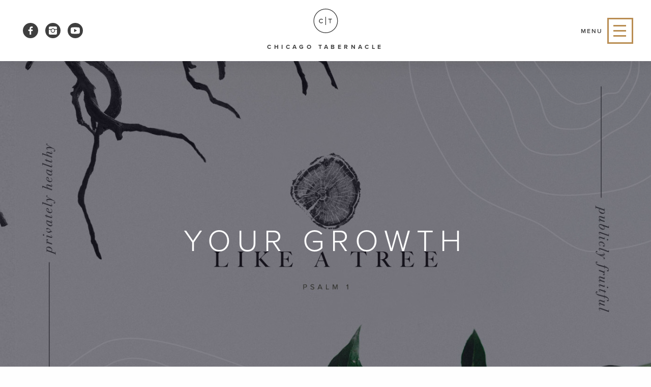

--- FILE ---
content_type: text/html; charset=UTF-8
request_url: https://www.chicagotabernacle.org/sermons/your-growth/
body_size: 16888
content:
<!DOCTYPE html>
<html>
	<head>
		<meta charset="utf-8" />
		<meta http-equiv="X-UA-Compatible" content="IE=edge,chrome=1">

		<meta content="width=device-width, initial-scale=1.0, user-scalable=1, minimum-scale=1.0, maximum-scale=1.0" name="viewport">

		<!-- Safari icon -->
		<link rel="mask-icon" href="/logo.svg" color="#060515">

		<!-- Chrome, Firefox OS and Opera -->
		<meta name="theme-color" content="#b98d52">

		<!-- TYPEKIT -->
		<script src="https://use.typekit.net/bsg7nzx.js"></script>
		<script>try{Typekit.load({ async: false });}catch(e){}</script>

		<script type="text/javascript" name="recaptcha">
			var widgetId1;
			var widgetId2;
			var onloadCallback = function() {
				// Renders the HTML element with id 'example1' as a reCAPTCHA widget.
				// The id of the reCAPTCHA widget is assigned to 'widgetId1'.
				widgetId1 = grecaptcha.render('captcha_element_1', {
				//'sitekey' : '6LdwIbAUAAAAAFUu7c1Rb4Kqnkp5lHzrtgWu9A-U' // Staging Site Key.
				'sitekey' : '6LfDI0oqAAAAADr3SGB05oik1qmzanOggHt80HM-' // Live Site Key.
				});
				widgetId2 = grecaptcha.render('captcha_element_2', {
				//'sitekey' : '6LdwIbAUAAAAAFUu7c1Rb4Kqnkp5lHzrtgWu9A-U' // Staging Site Key.
				'sitekey' : '6LfDI0oqAAAAADr3SGB05oik1qmzanOggHt80HM-' // Live Site Key.
				});
			};
		</script>

		<title>Your Growth &#8211; Chicago Tabernacle</title>
<meta name='robots' content='max-image-preview:large' />

<!-- Google Tag Manager for WordPress by gtm4wp.com -->
<script data-cfasync="false" data-pagespeed-no-defer>
	var gtm4wp_datalayer_name = "dataLayer";
	var dataLayer = dataLayer || [];
</script>
<!-- End Google Tag Manager for WordPress by gtm4wp.com --><link rel='dns-prefetch' href='//www.chicagotabernacle.org' />
<style id='wp-img-auto-sizes-contain-inline-css' type='text/css'>
img:is([sizes=auto i],[sizes^="auto," i]){contain-intrinsic-size:3000px 1500px}
/*# sourceURL=wp-img-auto-sizes-contain-inline-css */
</style>
<link rel='stylesheet' id='tribe-common-skeleton-style-css' href='https://www.chicagotabernacle.org/wp-content/plugins/the-events-calendar/common/src/resources/css/common-skeleton.min.css?ver=4.10.3' type='text/css' media='all' />
<link rel='stylesheet' id='tribe-tooltip-css' href='https://www.chicagotabernacle.org/wp-content/plugins/the-events-calendar/common/src/resources/css/tooltip.min.css?ver=4.10.3' type='text/css' media='all' />
<link rel='stylesheet' id='core-css-css' href='https://www.chicagotabernacle.org/wp-content/themes/chicagotabernacle2016/dist/css/core.css?ver=20150909' type='text/css' media='all' />
<script type="text/javascript" src="https://www.chicagotabernacle.org/wp-includes/js/jquery/jquery.min.js?ver=3.7.1" id="jquery-core-js"></script>
<link rel="https://api.w.org/" href="https://www.chicagotabernacle.org/wp-json/" />
<link rel="canonical" href="https://www.chicagotabernacle.org/sermons/your-growth/" />
<link rel='shortlink' href='https://www.chicagotabernacle.org/?p=6464' />
<meta name="tec-api-version" content="v1"><meta name="tec-api-origin" content="https://www.chicagotabernacle.org"><link rel="https://theeventscalendar.com/" href="https://www.chicagotabernacle.org/wp-json/tribe/events/v1/" />
<!-- Google Tag Manager for WordPress by gtm4wp.com -->
<!-- GTM Container placement set to footer -->
<script data-cfasync="false" data-pagespeed-no-defer type="text/javascript">
	var dataLayer_content = {"pagePostType":"sermon","pagePostType2":"single-sermon","pagePostAuthor":"CTAdmin"};
	dataLayer.push( dataLayer_content );
</script>
<script data-cfasync="false" data-pagespeed-no-defer type="text/javascript">
(function(w,d,s,l,i){w[l]=w[l]||[];w[l].push({'gtm.start':
new Date().getTime(),event:'gtm.js'});var f=d.getElementsByTagName(s)[0],
j=d.createElement(s),dl=l!='dataLayer'?'&l='+l:'';j.async=true;j.src=
'//www.googletagmanager.com/gtm.js?id='+i+dl;f.parentNode.insertBefore(j,f);
})(window,document,'script','dataLayer','GTM-5X4HQ64');
</script>
<!-- End Google Tag Manager for WordPress by gtm4wp.com --><script type="text/javascript">var ajaxurl="https://www.chicagotabernacle.org/wp-admin/admin-ajax.php";</script>	<script type="text/javascript">

	  var _gaq = _gaq || [];
	  _gaq.push(['_setAccount', 'UA-6504300-1']);
	  _gaq.push(['_trackPageview']);

	  (function() {
	    var ga = document.createElement('script'); ga.type = 'text/javascript'; ga.async = true;
	    ga.src = ('https:' == document.location.protocol ? 'https://ssl' : 'http://www') + '.google-analytics.com/ga.js';
	    var s = document.getElementsByTagName('script')[0]; s.parentNode.insertBefore(ga, s);
	  })();

	</script>
		<meta name="twitter:card" content="summary_large_image" />
	<meta property="og:site_name" content="Chicago Tabernacle" />

	
	<meta property="og:locale" content="en_us" />
	<meta property="og:title" name="twitter:title" content="Your Growth &mdash; Chicago Tabernacle" />
	<meta property="og:description" name="twitter:description" content="A Place of Becoming" />
	<meta property="og:image" name="twitter:image" content="https://www.chicagotabernacle.org/wp-content/uploads/2018/01/Like-a-Tree-Hero-Image-Website-1200x630.jpg" />
	<meta property="og:image:width" content="1200" /><meta property="og:image:height" content="630" />

			<meta name="author" content="Chicago Tabernacle" />
		<meta property="og:type" content="website" />
		<link rel="icon" href="https://www.chicagotabernacle.org/wp-content/uploads/2016/04/cropped-favicon-150x150.png" sizes="32x32" />
<link rel="icon" href="https://www.chicagotabernacle.org/wp-content/uploads/2016/04/cropped-favicon-300x300.png" sizes="192x192" />
<link rel="apple-touch-icon" href="https://www.chicagotabernacle.org/wp-content/uploads/2016/04/cropped-favicon-300x300.png" />
<meta name="msapplication-TileImage" content="https://www.chicagotabernacle.org/wp-content/uploads/2016/04/cropped-favicon-300x300.png" />
		<style type="text/css" id="wp-custom-css">
			svg.icon.shape-youtube{
	fill:white;
}		</style>
		
	<style id='global-styles-inline-css' type='text/css'>
:root{--wp--preset--aspect-ratio--square: 1;--wp--preset--aspect-ratio--4-3: 4/3;--wp--preset--aspect-ratio--3-4: 3/4;--wp--preset--aspect-ratio--3-2: 3/2;--wp--preset--aspect-ratio--2-3: 2/3;--wp--preset--aspect-ratio--16-9: 16/9;--wp--preset--aspect-ratio--9-16: 9/16;--wp--preset--color--black: #000000;--wp--preset--color--cyan-bluish-gray: #abb8c3;--wp--preset--color--white: #ffffff;--wp--preset--color--pale-pink: #f78da7;--wp--preset--color--vivid-red: #cf2e2e;--wp--preset--color--luminous-vivid-orange: #ff6900;--wp--preset--color--luminous-vivid-amber: #fcb900;--wp--preset--color--light-green-cyan: #7bdcb5;--wp--preset--color--vivid-green-cyan: #00d084;--wp--preset--color--pale-cyan-blue: #8ed1fc;--wp--preset--color--vivid-cyan-blue: #0693e3;--wp--preset--color--vivid-purple: #9b51e0;--wp--preset--gradient--vivid-cyan-blue-to-vivid-purple: linear-gradient(135deg,rgb(6,147,227) 0%,rgb(155,81,224) 100%);--wp--preset--gradient--light-green-cyan-to-vivid-green-cyan: linear-gradient(135deg,rgb(122,220,180) 0%,rgb(0,208,130) 100%);--wp--preset--gradient--luminous-vivid-amber-to-luminous-vivid-orange: linear-gradient(135deg,rgb(252,185,0) 0%,rgb(255,105,0) 100%);--wp--preset--gradient--luminous-vivid-orange-to-vivid-red: linear-gradient(135deg,rgb(255,105,0) 0%,rgb(207,46,46) 100%);--wp--preset--gradient--very-light-gray-to-cyan-bluish-gray: linear-gradient(135deg,rgb(238,238,238) 0%,rgb(169,184,195) 100%);--wp--preset--gradient--cool-to-warm-spectrum: linear-gradient(135deg,rgb(74,234,220) 0%,rgb(151,120,209) 20%,rgb(207,42,186) 40%,rgb(238,44,130) 60%,rgb(251,105,98) 80%,rgb(254,248,76) 100%);--wp--preset--gradient--blush-light-purple: linear-gradient(135deg,rgb(255,206,236) 0%,rgb(152,150,240) 100%);--wp--preset--gradient--blush-bordeaux: linear-gradient(135deg,rgb(254,205,165) 0%,rgb(254,45,45) 50%,rgb(107,0,62) 100%);--wp--preset--gradient--luminous-dusk: linear-gradient(135deg,rgb(255,203,112) 0%,rgb(199,81,192) 50%,rgb(65,88,208) 100%);--wp--preset--gradient--pale-ocean: linear-gradient(135deg,rgb(255,245,203) 0%,rgb(182,227,212) 50%,rgb(51,167,181) 100%);--wp--preset--gradient--electric-grass: linear-gradient(135deg,rgb(202,248,128) 0%,rgb(113,206,126) 100%);--wp--preset--gradient--midnight: linear-gradient(135deg,rgb(2,3,129) 0%,rgb(40,116,252) 100%);--wp--preset--font-size--small: 13px;--wp--preset--font-size--medium: 20px;--wp--preset--font-size--large: 36px;--wp--preset--font-size--x-large: 42px;--wp--preset--spacing--20: 0.44rem;--wp--preset--spacing--30: 0.67rem;--wp--preset--spacing--40: 1rem;--wp--preset--spacing--50: 1.5rem;--wp--preset--spacing--60: 2.25rem;--wp--preset--spacing--70: 3.38rem;--wp--preset--spacing--80: 5.06rem;--wp--preset--shadow--natural: 6px 6px 9px rgba(0, 0, 0, 0.2);--wp--preset--shadow--deep: 12px 12px 50px rgba(0, 0, 0, 0.4);--wp--preset--shadow--sharp: 6px 6px 0px rgba(0, 0, 0, 0.2);--wp--preset--shadow--outlined: 6px 6px 0px -3px rgb(255, 255, 255), 6px 6px rgb(0, 0, 0);--wp--preset--shadow--crisp: 6px 6px 0px rgb(0, 0, 0);}:where(.is-layout-flex){gap: 0.5em;}:where(.is-layout-grid){gap: 0.5em;}body .is-layout-flex{display: flex;}.is-layout-flex{flex-wrap: wrap;align-items: center;}.is-layout-flex > :is(*, div){margin: 0;}body .is-layout-grid{display: grid;}.is-layout-grid > :is(*, div){margin: 0;}:where(.wp-block-columns.is-layout-flex){gap: 2em;}:where(.wp-block-columns.is-layout-grid){gap: 2em;}:where(.wp-block-post-template.is-layout-flex){gap: 1.25em;}:where(.wp-block-post-template.is-layout-grid){gap: 1.25em;}.has-black-color{color: var(--wp--preset--color--black) !important;}.has-cyan-bluish-gray-color{color: var(--wp--preset--color--cyan-bluish-gray) !important;}.has-white-color{color: var(--wp--preset--color--white) !important;}.has-pale-pink-color{color: var(--wp--preset--color--pale-pink) !important;}.has-vivid-red-color{color: var(--wp--preset--color--vivid-red) !important;}.has-luminous-vivid-orange-color{color: var(--wp--preset--color--luminous-vivid-orange) !important;}.has-luminous-vivid-amber-color{color: var(--wp--preset--color--luminous-vivid-amber) !important;}.has-light-green-cyan-color{color: var(--wp--preset--color--light-green-cyan) !important;}.has-vivid-green-cyan-color{color: var(--wp--preset--color--vivid-green-cyan) !important;}.has-pale-cyan-blue-color{color: var(--wp--preset--color--pale-cyan-blue) !important;}.has-vivid-cyan-blue-color{color: var(--wp--preset--color--vivid-cyan-blue) !important;}.has-vivid-purple-color{color: var(--wp--preset--color--vivid-purple) !important;}.has-black-background-color{background-color: var(--wp--preset--color--black) !important;}.has-cyan-bluish-gray-background-color{background-color: var(--wp--preset--color--cyan-bluish-gray) !important;}.has-white-background-color{background-color: var(--wp--preset--color--white) !important;}.has-pale-pink-background-color{background-color: var(--wp--preset--color--pale-pink) !important;}.has-vivid-red-background-color{background-color: var(--wp--preset--color--vivid-red) !important;}.has-luminous-vivid-orange-background-color{background-color: var(--wp--preset--color--luminous-vivid-orange) !important;}.has-luminous-vivid-amber-background-color{background-color: var(--wp--preset--color--luminous-vivid-amber) !important;}.has-light-green-cyan-background-color{background-color: var(--wp--preset--color--light-green-cyan) !important;}.has-vivid-green-cyan-background-color{background-color: var(--wp--preset--color--vivid-green-cyan) !important;}.has-pale-cyan-blue-background-color{background-color: var(--wp--preset--color--pale-cyan-blue) !important;}.has-vivid-cyan-blue-background-color{background-color: var(--wp--preset--color--vivid-cyan-blue) !important;}.has-vivid-purple-background-color{background-color: var(--wp--preset--color--vivid-purple) !important;}.has-black-border-color{border-color: var(--wp--preset--color--black) !important;}.has-cyan-bluish-gray-border-color{border-color: var(--wp--preset--color--cyan-bluish-gray) !important;}.has-white-border-color{border-color: var(--wp--preset--color--white) !important;}.has-pale-pink-border-color{border-color: var(--wp--preset--color--pale-pink) !important;}.has-vivid-red-border-color{border-color: var(--wp--preset--color--vivid-red) !important;}.has-luminous-vivid-orange-border-color{border-color: var(--wp--preset--color--luminous-vivid-orange) !important;}.has-luminous-vivid-amber-border-color{border-color: var(--wp--preset--color--luminous-vivid-amber) !important;}.has-light-green-cyan-border-color{border-color: var(--wp--preset--color--light-green-cyan) !important;}.has-vivid-green-cyan-border-color{border-color: var(--wp--preset--color--vivid-green-cyan) !important;}.has-pale-cyan-blue-border-color{border-color: var(--wp--preset--color--pale-cyan-blue) !important;}.has-vivid-cyan-blue-border-color{border-color: var(--wp--preset--color--vivid-cyan-blue) !important;}.has-vivid-purple-border-color{border-color: var(--wp--preset--color--vivid-purple) !important;}.has-vivid-cyan-blue-to-vivid-purple-gradient-background{background: var(--wp--preset--gradient--vivid-cyan-blue-to-vivid-purple) !important;}.has-light-green-cyan-to-vivid-green-cyan-gradient-background{background: var(--wp--preset--gradient--light-green-cyan-to-vivid-green-cyan) !important;}.has-luminous-vivid-amber-to-luminous-vivid-orange-gradient-background{background: var(--wp--preset--gradient--luminous-vivid-amber-to-luminous-vivid-orange) !important;}.has-luminous-vivid-orange-to-vivid-red-gradient-background{background: var(--wp--preset--gradient--luminous-vivid-orange-to-vivid-red) !important;}.has-very-light-gray-to-cyan-bluish-gray-gradient-background{background: var(--wp--preset--gradient--very-light-gray-to-cyan-bluish-gray) !important;}.has-cool-to-warm-spectrum-gradient-background{background: var(--wp--preset--gradient--cool-to-warm-spectrum) !important;}.has-blush-light-purple-gradient-background{background: var(--wp--preset--gradient--blush-light-purple) !important;}.has-blush-bordeaux-gradient-background{background: var(--wp--preset--gradient--blush-bordeaux) !important;}.has-luminous-dusk-gradient-background{background: var(--wp--preset--gradient--luminous-dusk) !important;}.has-pale-ocean-gradient-background{background: var(--wp--preset--gradient--pale-ocean) !important;}.has-electric-grass-gradient-background{background: var(--wp--preset--gradient--electric-grass) !important;}.has-midnight-gradient-background{background: var(--wp--preset--gradient--midnight) !important;}.has-small-font-size{font-size: var(--wp--preset--font-size--small) !important;}.has-medium-font-size{font-size: var(--wp--preset--font-size--medium) !important;}.has-large-font-size{font-size: var(--wp--preset--font-size--large) !important;}.has-x-large-font-size{font-size: var(--wp--preset--font-size--x-large) !important;}
/*# sourceURL=global-styles-inline-css */
</style>
</head>
	<body class="wp-singular sermon-template-default single single-sermon postid-6464 wp-theme-chicagotabernacle2016 page-your-growth tribe-no-js">

		<div class="svg-sprite"><svg xmlns="http://www.w3.org/2000/svg"><defs><style/><style/><style>.dcb53420-847f-4fd1-8da9-5745932593db{fill:currentColor}</style><style/><style/><style/><style/><style/><style/><style/><style/><style>.c7930671-3f7e-4ddb-890a-836bf9ce757f{fill:currentColor}</style><style/><style/><style>.d02f4809-e6b3-47f6-bf52-131d6fdd23c0{fill:currentColor}</style><style/><style/></defs><symbol viewBox="0 0 27.92 18.42" id="shape-arrow-left-2"><title>arrow-left-2</title><path class="3892f395-0a85-478b-8ad7-d7fbdda219e8" d="M1.17 8.2h26.75v2H1.17z"/><path class="3892f395-0a85-478b-8ad7-d7fbdda219e8" transform="rotate(45 5.306 13.118)" d="M-1.2 12.12h13v2h-13z"/><path class="3892f395-0a85-478b-8ad7-d7fbdda219e8" transform="rotate(-45 5.298 5.306)" d="M-1.2 4.3h13v2h-13z"/></symbol><symbol viewBox="0 0 10.61 18.42" id="shape-arrow-left-open"><title>arrow-left-open</title><path class="98a0ad8f-fd6d-47a9-8314-44c8e58e9d58" transform="rotate(45 5.306 13.118)" d="M-1.2 12.12h13v2h-13z"/><path class="98a0ad8f-fd6d-47a9-8314-44c8e58e9d58" transform="rotate(-45 5.298 5.306)" d="M-1.2 4.3h13v2h-13z"/></symbol><symbol viewBox="0 0 27.92 18.42" id="shape-arrow-right-2"><title>arrow-right-2</title><path class="dcb53420-847f-4fd1-8da9-5745932593db" transform="rotate(-180 13.375 9.215)" d="M0 8.22h26.75v2H0z"/><path class="dcb53420-847f-4fd1-8da9-5745932593db" transform="rotate(-135 22.616 5.3)" d="M16.11 4.3h13v2h-13z"/><path class="dcb53420-847f-4fd1-8da9-5745932593db" transform="rotate(135 22.615 13.116)" d="M16.11 12.12h13v2h-13z"/></symbol><symbol viewBox="0 0 10.61 18.42" id="shape-arrow-right-open"><title>arrow-right-open</title><path class="118a2c1d-284f-4e61-ae80-8e6391688ed3" transform="rotate(-135 5.301 5.302)" d="M-1.2 4.3h13v2h-13z"/><path class="118a2c1d-284f-4e61-ae80-8e6391688ed3" transform="rotate(135 5.305 13.116)" d="M-1.2 12.12h13v2h-13z"/></symbol><symbol viewBox="0 0 52.42 11.95" id="shape-arrow-right"><title>arrow-right</title><path class="6f485861-9a69-44b9-b126-5d98e90e15ba" d="M0 4.47h44.91v3H0v-3zM52.42 6l-10.48 6V0z" transform="translate(0 .01)"/></symbol><symbol viewBox="0 0 425.4 162.1" id="shape-bbg"><title>bbg</title><path d="M245.3 73.7v.4c0 4.8-3.4 6.9-12 6.9h-17.6V66.8h17.6c8.6 0 12 2.1 12 6.9zm-12.1-33.1h-17.6v14h17.6c8.7 0 12-2.1 12-6.9v-.3c.1-4.8-3.3-6.8-12-6.8zm-122.6 0H93v14h17.6c8.7 0 12-2.1 12-6.9v-.3c0-4.8-3.3-6.8-12-6.8zm0 26.2H93v14.1h17.6c8.7 0 12-2.1 12-6.9v-.4c0-4.7-3.3-6.8-12-6.8zm296.3-16h18.3v66.7l-41 41.1h-30.5l-2.6-8.2c-11 7.5-25 11.7-40.4 11.7-27.4 0-46.3-9.3-57.7-22.6l-5 5c-7.6 8.2-20.7 14.2-41.2 14.2h-84.2v-11.4c-7.9 6.7-20.2 11.4-38.4 11.4H0V44.6L41.1 3.5h82.6c14.7 0 25.6 3.1 33.4 7.8l6.6-7.8h82.6c27 0 41.2 10.3 46.9 22.3l1.2-1.2 1.3-1.3C309.3 9 331.1 0 356.7 0 381 0 406 8.8 418.8 21.7l6.6 6.7zM164.8 80.5c0-9-8.4-17.4-23.8-19.9 13.7-2.7 22.2-11.2 22.2-20.1v-1.1c0-14.9-14.3-25.4-39.6-25.4H51.5v93.1h73.8c25.3 0 39.4-10.5 39.5-25.5v-1.1zm122.6 0c0-9-8.4-17.4-23.8-19.9 13.7-2.7 22.2-11.2 22.2-20.1v-1.1c0-14.9-14.3-25.4-39.6-25.4H174v93.1h73.8c25.3 0 39.4-10.5 39.5-25.5v-1.1h.1zm71.4-19.3v11.3h15.4v.6c0 4.5-6.4 9-18.7 9-13.8 0-21.8-8.5-21.8-20.1v-1.7c0-12.9 12-21 27.5-21 12.3 0 25.9 5.2 32 11.9L411.4 29c-10.1-10.2-31.6-18.6-54.7-18.6-38.2 0-65.6 21.7-65.6 49.5v1.5c0 27.1 21.3 49.1 60.7 49.1 20.4 0 36.2-7.9 45.3-20.1l5.3 16.6h12.5V61.2h-56.1z" fill="currentColor"/></symbol><symbol viewBox="0 0 18 18.35" id="shape-calendar"><title>calendar</title><path class="45ddfe63-cd4c-4e96-834c-80818640aea1" d="M1 2.74v14.61h16V2.74H1zM4.51 3.98V1M13.49 3.98V1M1 6.77h16"/><path class="45ddfe63-cd4c-4e96-834c-80818640aea1" d="M6.49 11.09L9 13.6l2.51-2.51"/></symbol><symbol viewBox="0 0 12.25 14" id="shape-download-arrow"><title>download-arrow</title><path d="M12 14a.29.29 0 0 0 .29-.29V12a.29.29 0 0 0-.29-.29H.29A.29.29 0 0 0 0 12v1.75a.29.29 0 0 0 .29.25zm.21-9.41a.33.33 0 0 0 .06-.32.3.3 0 0 0-.27-.19H8.75V.29A.29.29 0 0 0 8.46 0H3.79a.29.29 0 0 0-.29.29v3.79H.29a.3.3 0 0 0-.29.18.33.33 0 0 0 .06.32l5.83 5.83a.31.31 0 0 0 .42 0z" fill="currentColor"/></symbol><symbol viewBox="0 0 48 48" id="shape-download"><title>download</title><path class="9d95915d-16f1-4ac3-8127-021e0656b69b" d="M2 2h20v9a1 1 0 0 0 1 1h9v7h2v-8a1 1 0 0 0-.05-.27 1 1 0 0 0 0-.11 1 1 0 0 0-.23-.33l-10-10a1 1 0 0 0-.34-.21A1 1 0 0 0 23 0H1a1 1 0 0 0-1 1v42a1 1 0 0 0 1 1h20v-2H2V2zm22 1.41L30.58 10H24V3.41z"/><path class="9d95915d-16f1-4ac3-8127-021e0656b69b" d="M35 22a13 13 0 1 0 13 13 13 13 0 0 0-13-13zm0 24a11 11 0 1 1 11-11 11 11 0 0 1-11 11z"/><path class="9d95915d-16f1-4ac3-8127-021e0656b69b" d="M38.66 35.38L36 38v-8.5a1 1 0 1 0-2 0V38l-2.66-2.66a1 1 0 0 0-1.41 1.41L35 41.87l5.07-5.07a1 1 0 0 0-1.41-1.42z"/></symbol><symbol viewBox="0 0 20 20" id="shape-email"><title>email</title><path class="9c9cc87a-2df4-4cba-91f1-17b7604752ed" d="M10 11.25l10-7.5a1.24 1.24 0 0 0-1.25-1.25H1.25A1.24 1.24 0 0 0 0 3.75zm0 2.25L0 6v10.25a1.24 1.24 0 0 0 1.25 1.25h17.5A1.24 1.24 0 0 0 20 16.25V6z"/></symbol><symbol viewBox="0 0 15.7 30" id="shape-facebook"><title>facebook</title><path d="M10 7.5a1.74 1.74 0 0 1 1.3-1.9h4.4V0h-4.4C7.5 0 4.4 3.4 4.4 7.5v3.8H0v5.6h4.4V30H10V16.9h5.6v-5.6H10V7.5z" fill="currentColor"/></symbol><symbol viewBox="0 0 20 20" id="shape-fax"><title>fax</title><path class="3e73dd4b-2713-4573-b960-b4102c0b5c90" d="M20 18.75v-10a1.24 1.24 0 0 0-1.25-1.25h-2.08v4.17H3.33V7.5H1.25A1.24 1.24 0 0 0 0 8.75v10A1.24 1.24 0 0 0 1.25 20h17.5A1.24 1.24 0 0 0 20 18.75zm-2.5-2.5A1.25 1.25 0 1 1 16.25 15a1.24 1.24 0 0 1 1.25 1.25zM5 10h10V.42a.41.41 0 0 0-.42-.42H5.42A.41.41 0 0 0 5 .42V10z"/></symbol><symbol viewBox="0 0 92.51 58.77" id="shape-googleplus"><title>googleplus</title><path class="5fd818e9-197c-4d9b-8c99-c647c33be32a" d="M.08 27.91C.33 12.78 14.25-.48 29.38 0 36.64-.31 43.45 2.84 49 7.28A104.6 104.6 0 0 1 41.56 15c-6.68-4.62-16.17-5.93-22.85-.6-9.55 6.61-10 22.21-.8 29.32 8.94 8.11 25.83 4.08 28.3-8.33-5.6-.08-11.21 0-16.81-.18v-10h28.09c.51 7.85-.49 16.21-5.32 22.71-7.31 10.28-22 13.28-33.43 8.88S-.89 40.29.08 27.91zM75.72 16.75h8.35c0 2.79 0 5.6.06 8.39l8.39.06v8.35l-8.39.07q0 4.21-.06 8.39h-8.36c0-2.79 0-5.58-.06-8.38l-8.39-.08v-8.36l8.39-.06q.02-4.2.07-8.38z"/></symbol><symbol viewBox="0 0 72 72" id="shape-instagram"><title>instagram</title><path fill="currentColor" d="M72 22.5H50.1c-7.5-7.8-19.9-8-27.7-.5-.2.2-.4.3-.5.5H0v-12C.1 4.7 4.7.1 10.5 0h51C67.3.1 71.9 4.7 72 10.5v12zm0 6v33c-.1 5.8-4.7 10.4-10.5 10.5h-51C4.7 71.9.1 67.3 0 61.5v-33h18c-1 2.4-1.5 4.9-1.5 7.5 0 10.8 8.7 19.5 19.5 19.5S55.5 46.8 55.5 36c0-2.6-.5-5.1-1.5-7.5h18zM22.5 36c0-7.5 6-13.5 13.5-13.5s13.5 6 13.5 13.5-6 13.5-13.5 13.5-13.5-6-13.5-13.5z"/></symbol><symbol viewBox="0 0 29.9 29.5" id="shape-linkedin"><title>linkedin</title><path class="96c6242f-1aa0-436c-b140-aeaf10cc8d88" d="M.6 10v19.4h6.3V10H.6zm16.3 19.4h-6.3v-15s-.1-3.7-.1-4.4h6.1l.2 2.7a6.69 6.69 0 0 1 5.6-3.3c4.4 0 7.5 3.1 7.5 8.8v11.3h-6.3V18.8c0-3.1-1.5-4.4-3.4-4.4a3.45 3.45 0 0 0-3.5 3.8v11.2h.2zM3.7 6.9A3.46 3.46 0 1 0 3.8 0 3.48 3.48 0 0 0 0 3.4a3.53 3.53 0 0 0 3.7 3.5z"/></symbol><symbol viewBox="0 0 144.66 144.66" id="shape-logo"><title>logo</title><path class="c7930671-3f7e-4ddb-890a-836bf9ce757f" d="M72.33 0a72.33 72.33 0 1 0 72.33 72.33A72.33 72.33 0 0 0 72.33 0zm0 140.67a68.33 68.33 0 1 1 68.33-68.33 68.33 68.33 0 0 1-68.33 68.33z"/><path class="c7930671-3f7e-4ddb-890a-836bf9ce757f" d="M70.26 47.94h4v48.33h-4zM88.57 63.71h7.92v21.92h4.29V63.71h7.84v-3.93H88.57v3.93zM45.79 63.94a9.5 9.5 0 0 1 7.59 3.28l2.8-3.16a13.8 13.8 0 0 0-10.39-4.47A13.53 13.53 0 0 0 32.26 73.1 13.16 13.16 0 0 0 45.1 86.57h.7A13.78 13.78 0 0 0 56 82.05l-2.9-2.9a9.86 9.86 0 0 1-7.26 3.14 8.89 8.89 0 0 1-9-8.77v-.41a9.14 9.14 0 0 1 8.95-9.17z"/></symbol><symbol viewBox="0 0 20 20" id="shape-map-marker"><title>map-marker</title><path d="M10 13.33a7.57 7.57 0 0 0 1.25-.09v5.93s0 .83-1.25.83-1.25-.83-1.25-.83v-5.93a7.57 7.57 0 0 0 1.25.09zM10 0a5.83 5.83 0 1 0 5.83 5.83A5.84 5.84 0 0 0 10 0zm1.46 6.25a1.87 1.87 0 1 1 1.87-1.87 1.87 1.87 0 0 1-1.87 1.87z" fill="currentColor"/></symbol><symbol viewBox="0 0 20 20" id="shape-map"><title>map</title><path class="8ef4be2d-2c05-4565-8d99-93264426d565" d="M10 0a6.67 6.67 0 0 0-6.67 6.67 6.48 6.48 0 0 0 .86 3.26l5.44 9.86A.44.44 0 0 0 10 20a.47.47 0 0 0 .37-.21l5.44-9.86A6.66 6.66 0 0 0 10 0zm0 9.17a2.5 2.5 0 1 1 2.5-2.5 2.49 2.49 0 0 1-2.5 2.5z"/></symbol><symbol viewBox="0 0 20 20" id="shape-phone"><title>phone</title><path d="M20 2.38a.43.43 0 0 0 0-.16.41.41 0 0 0-.26-.22l-5-2a.44.44 0 0 0-.53.21l-2.68 5.48a.42.42 0 0 0 .07.49l2.66 2.66a16.89 16.89 0 0 1-5.42 5.44L6.18 11.6a.42.42 0 0 0-.49-.07L.23 14.26a.44.44 0 0 0-.21.53l2 5a.45.45 0 0 0 .23.23.39.39 0 0 0 .16 0 .45.45 0 0 0 .16 0A20.12 20.12 0 0 0 20 2.55a.45.45 0 0 0 0-.17z" fill="currentColor"/></symbol><symbol viewBox="0 0 774 1000.2" id="shape-pinterest"><title>pinterest</title><path fill="currentColor" d="M0 359c0-42 8.8-83.7 26.5-125s43-79.7 76-115 76.3-64 130-86S345.7 0 411 0c106 0 193 32.7 261 98s102 142.3 102 231c0 114-28.8 208.2-86.5 282.5S555.3 723 464 723c-29.5.1-58.5-7.1-84.5-21-26.3-14-44.8-31-55.5-51l-40 158c-3.5 13.1-7.8 26-13 38.5-5.3 13-11.2 25.5-17.5 37.5-6.3 12-12.7 23.3-19 34s-12.7 20.7-19 30-11.8 17.2-16.5 23.5-9 11.8-13 16.5l-6 8c-1.8 2.6-5 3.8-8 3-3.1-.4-5.6-2.9-6-6 0-.7-.5-5.3-1.5-14s-2-17.8-3-27.5-2-22.2-3-37.5-1.3-30.2-1-44.5 1.3-30.2 3-47.5c1.5-16.1 4-32.2 7.5-48 7.3-31.3 32-135.7 74-313-5.3-10.7-9.7-23.5-13-38.5s-5-27.2-5-36.5l-1-15c0-42.7 10.8-78.2 32.5-106.5S303.3 223 334 223c24.7 0 43.8 8.2 57.5 24.5S412 284.3 412 309c0 15.3-2.8 34.2-8.5 56.5s-13.2 48-22.5 77-16 52.5-20 70.5c-6.7 30-.8 56 17.5 78s42.8 33 73.5 33c52.7 0 96.2-29.8 130.5-89.5S634 402.7 634 318c0-64.7-21-117.5-63-158.5S470.3 98 395 98c-84 0-152.2 27-204.5 81S112 297.7 112 373c0 44.7 12.7 82.3 38 113 8.7 10 11.3 20.7 8 32-1.3 3.3-3.3 11-6 23s-4.7 19.7-6 23c-1.3 7.3-4.7 12.2-10 14.5s-11.3 2.2-18-.5c-39.3-16-68.8-43.5-88.5-82.5S0 411 0 359z"/></symbol><symbol viewBox="0 0 36.05 36.01" id="shape-play"><title>play</title><path class="2fb26392-5440-4a6f-928e-9adab49f491e" d="M.75 36a1 1 0 0 0 .33-.08l34.55-17.25a.74.74 0 0 0 0-1.33L1.08.09a.7.7 0 0 0-.75 0A.73.73 0 0 0 0 .76v34.5a.73.73 0 0 0 .33.63.81.81 0 0 0 .42.11z"/></symbol><symbol viewBox="0 0 29.97 30.02" id="shape-search"><title>search</title><path d="M25.46 4.52a12 12 0 1 1-17 0 12 12 0 0 1 17 0z" fill-rule="evenodd" fill="none" stroke="currentColor" stroke-miterlimit="10" stroke-width="2"/><path d="M8.91 21.1a1 1 0 0 1 0 1.42l-7.2 7.2a1 1 0 0 1-1.42-1.41l7.2-7.2a1 1 0 0 1 1.42-.01z" fill="currentColor" fill-rule="evenodd"/></symbol><symbol viewBox="0 0 616 1000" id="shape-tumblr"><title>tumblr</title><path d="M0 410V268q60-20 101-55 41-33 67-86 26-51 35-127h143v253h237v157H346v256q0 86 9 112 9 24 34 39 34 20 76 20 77 0 151-49v157q-63 31-116 43-52 12-112 12-68 0-122-17-55-19-89-50-36-31-52-68-14-34-14-105V410H0z" fill="currentColor"/></symbol><symbol viewBox="0 0 30 24.41" id="shape-twitter"><title>twitter</title><path d="M30 2.9a14 14 0 0 1-3.5 1A6 6 0 0 0 29.2.5 13.16 13.16 0 0 1 25.3 2a6.46 6.46 0 0 0-4.5-2 6.1 6.1 0 0 0-6.1 6v.1a6.6 6.6 0 0 0 .1 1.4A17 17 0 0 1 2.1 1.3a6.11 6.11 0 0 0-.8 3A6.27 6.27 0 0 0 4 9.4a9 9 0 0 1-2.8-.8v.1a6 6 0 0 0 4.9 6 8.75 8.75 0 0 1-1.6.2 4.1 4.1 0 0 1-1.1-.1 6.23 6.23 0 0 0 5.7 4.3A12.58 12.58 0 0 1 1.5 22a7.57 7.57 0 0 1-1.5-.1 17.23 17.23 0 0 0 9.4 2.5c11.3 0 17.5-9.4 17.5-17.5v-.8A13.43 13.43 0 0 0 30 2.9z" fill="currentColor"/></symbol><symbol viewBox="0 0 100 86.67" id="shape-vimeo"><title>vimeo</title><path d="M100 20.05q-.72 14.63-20.44 40.06Q59.16 86.67 45 86.67q-8.74 0-14.79-16.17l-8.02-29.66q-4.49-16.17-9.64-16.18-1.12 0-7.85 4.72L0 23.31q7.4-6.52 14.59-13 9.87-8.55 14.82-9 11.67-1.12 14.37 16 2.91 18.47 4 23 3.36 15.32 7.41 15.31 3.14 0 9.43-9.94t6.73-15.13q.9-8.58-6.73-8.58a18.7 18.7 0 0 0-7.4 1.64Q64.63-.66 85.42 0 100.84.47 100 20.05z" fill="currentColor"/></symbol><symbol viewBox="0 0 654.06 25.59" id="shape-wordmark"><title>wordmark</title><path class="d02f4809-e6b3-47f6-bf52-131d6fdd23c0" d="M13 21.69c-4.88 0-8.51-3.77-8.51-8.92S8.12 3.85 13 3.85a7.3 7.3 0 0 1 6.22 3.59l3.66-1.92A11.07 11.07 0 0 0 13 0C5.71 0 0 5.15 0 12.78s5.66 12.77 13 12.77A11.28 11.28 0 0 0 22.92 20l-3.71-1.85A7.38 7.38 0 0 1 13 21.69zM58.51 10.47H45.67V.41h-4.33v24.68h4.33V14.28h12.84v10.81h4.33V.41h-4.33v10.06zM83.08.41h4.33v24.68h-4.33zM119.52 21.69c-4.88 0-8.51-3.77-8.51-8.92s3.63-8.92 8.51-8.92a7.29 7.29 0 0 1 6.22 3.59l3.66-1.92A11.07 11.07 0 0 0 119.52 0c-7.29 0-13 5.14-13 12.77s5.66 12.77 13 12.77a11.28 11.28 0 0 0 9.92-5.54l-3.7-1.85a7.38 7.38 0 0 1-6.22 3.54zM154.82.41l-9.71 24.7H150l1.81-4.77h11.32l1.87 4.77h4.92L160.2.43h-5.4zm-1.71 16.1l4.44-11.77L162 16.51h-8.88zM196.59 15.65H204v3.81a8.86 8.86 0 0 1-5.85 2.22c-4.88 0-8.51-3.77-8.51-8.92s3.63-8.92 8.51-8.92a8 8 0 0 1 6.4 3.29l3.52-2A11.55 11.55 0 0 0 198.14 0c-7.18 0-13 5-13 12.77s5.77 12.8 13 12.8a13.33 13.33 0 0 0 10.14-4.51v-9.19h-11.69v3.78zM239.33 0c-7.4 0-12.62 5.4-12.62 12.77s5.22 12.77 12.62 12.77 12.62-5.4 12.62-12.77S246.69 0 239.33 0zm0 21.68c-5 0-8.18-3.85-8.18-8.92s3.18-8.92 8.18-8.92 8.18 3.81 8.18 8.92-3.23 8.93-8.18 8.93zM294.01 4.22h7.48v20.87h4.33V4.22h7.47V.41h-19.28v3.81zM336.67.41L327 25.11h4.92l1.81-4.77H345l1.81 4.77h4.92L342.08.41h-5.44zm-1.74 16.1l4.44-11.77 4.44 11.77h-8.88zM384.29 12.36a5.58 5.58 0 0 0 4.29-5.66c0-3.48-2.48-6.29-7-6.29h-12.16v24.7h12.47c4.66 0 7.18-2.85 7.18-6.7a6 6 0 0 0-4.78-6.05zm-10.55-8.14h7a3.12 3.12 0 0 1 3.44 3.18c0 1.89-1.26 3.18-3.44 3.18h-7V4.21zm7.14 17.06h-7.14V14.4h7.14a3.41 3.41 0 0 1 3.74 3.44c0 2.14-1.4 3.44-3.73 3.44zM408.42 25.09h16.91v-3.82h-12.58v-6.88h12.32v-3.81h-12.32V4.22h12.58V.41h-16.91v24.68zM463.69 8.11c0-4.59-3.22-7.73-8.1-7.73h-10.84v24.73h4.36V15.9h4.33l5.44 9.21h5l-6.07-9.7a6.94 6.94 0 0 0 5.88-7.3zm-14.58 4V4.27h6c2.44 0 4.22 1.52 4.22 3.89a3.9 3.9 0 0 1-3.79 4h-6.43v-.05zM500.07 17.5L487.45.41h-4.44v24.68h4.33V7.44l12.88 17.65h4.18V.41h-4.33V17.5zM531.77.41l-9.66 24.7H527l1.81-4.77h11.27l1.81 4.77h4.92L537.11.43h-5.4zM530 16.51l4.44-11.77 4.44 11.77H530zM575.11 21.69c-4.88 0-8.51-3.77-8.51-8.92s3.63-8.92 8.51-8.92a7.3 7.3 0 0 1 6.22 3.59L585 5.52A11.07 11.07 0 0 0 575.11 0c-7.29 0-13 5.14-13 12.77s5.66 12.77 13 12.77A11.28 11.28 0 0 0 585 20l-3.7-1.85a7.38 7.38 0 0 1-6.19 3.54zM607.48.41h-4.33v24.68h15.2v-3.82h-10.87V.41zM654.06 4.22V.41h-16.91v24.68h16.91v-3.82h-12.58v-6.88h12.32v-3.81h-12.32V4.22h12.58z"/></symbol><symbol viewBox="0 0 29.99 29.99" id="shape-x"><title>x</title><path class="8f13fd6b-076e-4622-acba-ece6993de35e" transform="rotate(-45 14.999 15.037)" d="M-4.68 13.51h39.41v3H-4.68z"/><path class="8f13fd6b-076e-4622-acba-ece6993de35e" transform="rotate(45 15.022 14.962)" d="M-4.68 13.51h39.41v3H-4.68z"/></symbol><symbol viewBox="0 0 18 12.8" id="shape-youtube"><title>youtube</title><path class="47336f36-2203-4560-9171-bd861c40baaa" d="M9 0C0 0 0 0 0 6.4s0 6.4 9 6.4 9 0 9-6.4S18 0 9 0zM6.7 9.7V3l5.6 3.4z"/></symbol></svg><svg xmlns="http://www.w3.org/2000/svg" version="1.1">
  <defs>
    <filter id="blur">
      <feGaussianBlur stdDeviation="80" />
    </filter>
  </defs>
</svg>
</div>

		<div class="frame">
			<div class="row">

				<!-- ==============================================
					HEADER
				=============================================== -->

				<header>

					<a href="https://www.chicagotabernacle.org" class="header-logo logo">
						<svg  class="icon shape-logo">
	  <use xlink:href="#shape-logo"></use>
	</svg>						<span class="accent-sans accent-sans--reg wordmark">Chicago Tabernacle</span>
					</a>

					<a href="#header-nav" class="menu-btn js-toggle-menu">
						<span class="collapsed accent-sans accent-sans--bold">Menu</span>
						<span class="expanded accent-sans accent-sans--bold">Close</span>
						<i class="icon-menu"><span></span></i>
					</a>

					<nav id="header-nav" class="header-nav">

						<div class="container">
							<!-- ==============================================
								NAV LINKS
							=============================================== -->

							<ul class="menu">
																											<li class="menu-item">
																			<a href="https://www.chicagotabernacle.org/about/" class=""target="_self">About</a>
										
																					<ul class="sub-menu">
																									<li class="menu-item">
														<a href="https://www.chicagotabernacle.org/about/our-story/" target="_self" class="">Our Story</a>
													</li><!-- /.menu-item -->
																									<li class="menu-item">
														<a href="https://www.chicagotabernacle.org/about/mission/" target="_self" class="">Our Mission</a>
													</li><!-- /.menu-item -->
																									<li class="menu-item">
														<a href="https://www.chicagotabernacle.org/about/our-beliefs/" target="_self" class="">Our Beliefs</a>
													</li><!-- /.menu-item -->
																									<li class="menu-item">
														<a href="https://www.chicagotabernacle.org/about/pastors/" target="_self" class="">Meet Our Pastors</a>
													</li><!-- /.menu-item -->
																									<li class="menu-item">
														<a href="https://www.chicagotabernacle.org/about/meet-our-team/" target="_self" class="">Meet Our Team</a>
													</li><!-- /.menu-item -->
																									<li class="menu-item">
														<a href="https://www.chicagotabernacle.org/about/jobs/" target="_self" class="">Join Our Team</a>
													</li><!-- /.menu-item -->
																							</ul>
																													</li><!-- /.menu-item -->
																																				<li class="menu-item">
																			<a href="https://www.chicagotabernacle.org/sermons/" class=""target="_self">Sermons</a>
										
																					<ul class="sub-menu">
																									<li class="menu-item">
														<a href="https://www.chicagotabernacle.org/sermons/" target="_self" class="">All Sermons</a>
													</li><!-- /.menu-item -->
																									<li class="menu-item">
														<a href="#modal-latest-sermon"  class="js-trigger-modal">Listen to Most Recent</a>
													</li><!-- /.menu-item -->
																							</ul>
																													</li><!-- /.menu-item -->
																																				<li class="menu-item">
																			<a href="https://www.chicagotabernacle.org/ministries/" class=""target="_self">Ministries</a>
										
																					<ul class="sub-menu">
																									<li class="menu-item">
														<a href="https://www.chicagotabernacle.org/ministry/becoming-groups/" target="_self" class="">Becoming Groups</a>
													</li><!-- /.menu-item -->
																									<li class="menu-item">
														<a href="https://www.chicagotabernacle.org/ministry/next-generation/" target="_self" class="">Next Generation</a>
													</li><!-- /.menu-item -->
																									<li class="menu-item">
														<a href="https://www.chicagotabernacle.org/ministry/youth/" target="_self" class="">Youth Ministry</a>
													</li><!-- /.menu-item -->
																									<li class="menu-item">
														<a href="https://www.chicagotabernacle.org/ministry/young-adults/" target="_self" class="">Young Adults' Ministry</a>
													</li><!-- /.menu-item -->
																									<li class="menu-item">
														<a href="https://www.chicagotabernacle.org/ministry/c110/" target="_self" class="">Thirties + Forties' Ministry</a>
													</li><!-- /.menu-item -->
																									<li class="menu-item">
														<a href="https://www.chicagotabernacle.org/ministry/men/" target="_self" class="">Men's Ministry</a>
													</li><!-- /.menu-item -->
																									<li class="menu-item">
														<a href="https://www.chicagotabernacle.org/ministry/women/" target="_self" class="">Women's Ministry</a>
													</li><!-- /.menu-item -->
																									<li class="menu-item">
														<a href="https://www.chicagotabernacle.org/ministry/marriage-ministry/" target="_self" class="">Marriage Ministry</a>
													</li><!-- /.menu-item -->
																									<li class="menu-item">
														<a href="https://www.chicagotabernacle.org/ministry/welcome-ministries/" target="_self" class="">Welcome Ministry</a>
													</li><!-- /.menu-item -->
																									<li class="menu-item">
														<a href="https://www.chicagotabernacle.org/ministry/creative-ministry/" target="_self" class="">Creative Ministry</a>
													</li><!-- /.menu-item -->
																							</ul>
																													</li><!-- /.menu-item -->
																																				<li class="menu-item">
																			<a href="https://www.chicagotabernacle.org/prayer/" class=""target="_self">Prayer</a>
										
																					<ul class="sub-menu">
																									<li class="menu-item">
														<a href="https://www.youtube.com/c/chicagotabernacle/live" target="_self" class="">Prayer Meeting</a>
													</li><!-- /.menu-item -->
																									<li class="menu-item">
														<a href="https://www.chicagotabernacle.org/ministry/intercession/" target="_self" class="">Intercession Ministry</a>
													</li><!-- /.menu-item -->
																									<li class="menu-item">
														<a href="#modal-prayer-request" target="_self" class="js-trigger-modal">Prayer Requests</a>
													</li><!-- /.menu-item -->
																									<li class="menu-item">
														<a href="#modal-praise-report" target="_self" class="js-trigger-modal">Praise Reports</a>
													</li><!-- /.menu-item -->
																							</ul>
																													</li><!-- /.menu-item -->
																																				<li class="menu-item">
																			<a href="https://www.chicagotabernacle.org/next-steps/" class=""target="_self">Next Steps</a>
										
																					<ul class="sub-menu">
																									<li class="menu-item">
														<a href="https://www.chicagotabernacle.org/next-steps/becoming-track/" target="" class="">Becoming Track</a>
													</li><!-- /.menu-item -->
																									<li class="menu-item">
														<a href="http://www.everystudent.com" target="" class="">Questions About God?</a>
													</li><!-- /.menu-item -->
																									<li class="menu-item">
														<a href="https://www.chicagotabernacle.org/next-steps/salvation" target="" class="">Salvation</a>
													</li><!-- /.menu-item -->
																									<li class="menu-item">
														<a href="https://chicagotabernacle.churchcenter.com/people/forms/72768" target="_blank" class="">Water Baptism</a>
													</li><!-- /.menu-item -->
																							</ul>
																													</li><!-- /.menu-item -->
																																				<li class="menu-item">
																			<a href="https://www.chicagotabernacle.org/new-here/" class="special"target="_self">New Here</a>
										<br>
																																														<a href="https://www.chicagotabernacle.org/new-here/serve/" class="special"target="_self">Serve</a>
										<br>
																																														<a href="https://www.chicagotabernacle.org/events/" class="special"target="_self">Events</a>
										<br>
																																														<a href="https://www.chicagotabernacle.org/ministry/missions/" class="special"target="_self">Missions</a>
										<br>
																																														<a href="https://www.chicagotabernacle.org/give/" class="special"target="_self">Give</a>
										<br>
																																														<a href="https://www.chicagotabernacle.org/beyondproject/" class="special"target="_self">Beyond Project</a>
										<br>
																																														<li class="menu-item">
																			<a href="https://www.chicagotabernacle.org/contact-us/" class=""target="_self">Contact</a>
										
																													</li><!-- /.menu-item -->
																																				<li class="menu-item">
																			<a href="https://www.chicagotabernacle.org/csl/" class=""target="_self">Chicago School of Leadership</a>
										
																													</li><!-- /.menu-item -->
																								</ul>

							<div class="nav-contact">
																	CT Cicero 
3231 N. Cicero Ave 
Chicago, IL 60641
									&nbsp;<a href="https://www.google.com/maps/place/CT+Cicero+%0A3231+N.+Cicero+Ave+%0AChicago%2C+IL+60641%0A" target="_blank">View Map</a>
								
																	&nbsp;&bull;&nbsp; <a href="tel:773.583.7344">773.583.7344</a>
								
																	&nbsp;&bull;&nbsp;  Questions? Email <a href="mailto:contactus@chicagotabernacle.org">contactus@chicagotabernacle.org</a>
															</div><!-- /.nav-contact -->
						</div><!-- /.container -->

						<!-- ==============================================
							SOCIAL
						=============================================== -->
					</nav>

					<div class="header-social social-icons">
													<a href="https://www.facebook.com/chicagotab/" target="_blank" class="social-circle social-circle--md"><svg  class="icon shape-facebook">
	  <use xlink:href="#shape-facebook"></use>
	</svg></a>
													<a href="http://www.instagram.com/chicagotab/" target="_blank" class="social-circle social-circle--md"><svg  class="icon shape-instagram">
	  <use xlink:href="#shape-instagram"></use>
	</svg></a>
													<a href="https://www.youtube.com/channel/UCGFKpQC68SONMkHF8SgV_hQ" target="_blank" class="social-circle social-circle--md"><svg  class="icon shape-youtube">
	  <use xlink:href="#shape-youtube"></use>
	</svg></a>
											</div><!-- /.header-social -->
				</header>

			</div><!-- /.row -->

			
<div class="row expand"><div class="site-cap">
	<main class="content">
		
			<article class="post">
									<section class="hero hero--lg">

													<!-- BG IMG -->
							<div class="img" style="background-image: url(https://www.chicagotabernacle.org/wp-content/uploads/2018/01/Like-a-Tree-Hero-Image-Website-1522x780.jpg);"></div>
						
						<!-- BG VIDEO -->
						
						<!-- TEXT -->
						<div class="container">
							<h1>Your Growth</h1>

							<!-- MODAL VIDEO -->
													</div><!-- /.container -->
					</section><!-- /.hero.hero-tall -->
				
				
				
							</article>

						</main>
</div><!-- /.site-cap --></div><!-- /.row-expand -->


			<div class="row">

									<div class="cta-overlap container accent-sans accent-sans--reg footer-service">
													<div class="new-service-times">
								<span>Sunday Services:</span>
								9am + 11am							</div><!-- /.accent-sans.accent-sans--reg -->

															<br>
								<div class="divider">&mdash;</div>
																				<div class="new-service-times">
								<span>Tuesday Prayer Meeting:</span>
								7pm							</div><!-- /.accent-sans.accent-sans--reg -->

																		</div>
				
				<!-- ==============================================
					FOOTER
				=============================================== -->

				<footer>
					<div class="container clear">
						<div class="footer-contact">
							<a href="https://www.chicagotabernacle.org" class="footer-logo logo">
								<svg  class="icon shape-logo">
	  <use xlink:href="#shape-logo"></use>
	</svg>								<span class="accent-sans accent-sans--reg wordmark">Chicago Tabernacle</span>
							</a>

															<address>
									<a href="https://www.google.com/maps/place/CT+Cicero+%0A3231+N.+Cicero+Ave+%0AChicago%2C+IL+60641%0A" target="_blank">
										<p>CT Cicero<br />
3231 N. Cicero Ave<br />
Chicago, IL 60641</p>
									</a>
								</address>
							
															<div class="footer-phone">
									<a href="tel:773.583.7344">773.583.7344</a>
								</div><!-- /.footer-phone -->
													</div><!-- /.footer-contact -->

						<nav class="footer-nav accent-sans accent-sans--reg">
							<!-- ==============================================
								NAV LINKS
							=============================================== -->

							<ul class="menu">
																	<li class="menu-item">
																					<ul class="sub-menu">
																									<li class="menu-item">
														<a href="https://www.chicagotabernacle.org/about/" target="_self">About</a>
													</li><!-- /.menu-item -->
																									<li class="menu-item">
														<a href="https://www.chicagotabernacle.org/sermons/" target="_self">Sermons</a>
													</li><!-- /.menu-item -->
																									<li class="menu-item">
														<a href="https://www.chicagotabernacle.org/give/" target="_blank">Give</a>
													</li><!-- /.menu-item -->
																							</ul>

																														</li><!-- /.menu-item -->
																	<li class="menu-item">
																					<ul class="sub-menu">
																									<li class="menu-item">
														<a href="https://www.chicagotabernacle.org/ministries/" target="_self">Ministries</a>
													</li><!-- /.menu-item -->
																									<li class="menu-item">
														<a href="https://www.chicagotabernacle.org/prayer/" target="_self">Prayer</a>
													</li><!-- /.menu-item -->
																									<li class="menu-item">
														<a href="https://www.chicagotabernacle.org/next-steps/" target="_self">Next Steps</a>
													</li><!-- /.menu-item -->
																							</ul>

																														</li><!-- /.menu-item -->
																	<li class="menu-item">
																					<ul class="sub-menu">
																									<li class="menu-item">
														<a href="https://www.chicagotabernacle.org/events/" target="_self">Events</a>
													</li><!-- /.menu-item -->
																									<li class="menu-item">
														<a href="https://www.chicagotabernacle.org/contact-us/" target="_self">Contact</a>
													</li><!-- /.menu-item -->
																							</ul>

																							<div class="footer-social social-icons">
																											<a href="https://www.facebook.com/chicagotab/" target="_blank"><svg  class="icon shape-facebook">
	  <use xlink:href="#shape-facebook"></use>
	</svg></a>
																											<a href="http://www.instagram.com/chicagotab/" target="_blank"><svg  class="icon shape-instagram">
	  <use xlink:href="#shape-instagram"></use>
	</svg></a>
																											<a href="https://www.youtube.com/channel/UCGFKpQC68SONMkHF8SgV_hQ" target="_blank"><svg  class="icon shape-youtube">
	  <use xlink:href="#shape-youtube"></use>
	</svg></a>
																									</div><!-- /.footer-social -->
																														</li><!-- /.menu-item -->
															</ul>
						</nav>

						<div class="footer-social social-icons solo">
															<a href="https://www.facebook.com/chicagotab/" target="_blank"><svg  class="icon shape-facebook">
	  <use xlink:href="#shape-facebook"></use>
	</svg></a>
															<a href="http://www.instagram.com/chicagotab/" target="_blank"><svg  class="icon shape-instagram">
	  <use xlink:href="#shape-instagram"></use>
	</svg></a>
															<a href="https://www.youtube.com/channel/UCGFKpQC68SONMkHF8SgV_hQ" target="_blank"><svg  class="icon shape-youtube">
	  <use xlink:href="#shape-youtube"></use>
	</svg></a>
													</div><!-- /.footer-social -->
					</div><!-- /.container -->

					<div class="footer-meta accent-sans accent-sans--reg">
						Copyright &copy;2026						Chicago Tabernacle						<span class="divider">/</span>
						<br />

						<a href="http://brightbrightgreat.com" target="_blank">
							Designed by
							<svg  class="icon shape-bbg">
	  <use xlink:href="#shape-bbg"></use>
	</svg>						</a>
					</div><!-- /.meta -->

				</footer>
			</div><!-- /.row -->
		</div><!-- /.frame -->

		<div class="modal-overlay js-modal-overlay"></div>

		<div id="modal-praise-report" class="modal js-modal modal-form">
			<a href="#" class="modal-close js-modal-close"><div class="screen-reader">Close Modal</div><svg  class="icon shape-x">
	  <use xlink:href="#shape-x"></use>
	</svg></a>

			<div class="modal-banner hero no-img">
									<div class="img"></div>
				
				<div class="container"><h3>Praise Report</h3></div>
			</div><!-- /.modal-banner -->

			<div class="form-wrapper">
				<div class="container">

					
					<form class="js-ajax-form" action="https://www.chicagotabernacle.org/wp-admin/admin-ajax.php">

						<input type="hidden" name="n" value="45e12417e7" />
						<input type="hidden" name="action" value="custom_ajax_praise_request" />

						<fieldset>
							<textarea name="message" id="praise-message" required></textarea>
							<label for="praise-message" class="accent-sans label-placeholder accent-sans--reg required">Praise Report</label>
						</fieldset>

						<hr>

						<fieldset>
							<input name="anonymous" id="praise-anonymous" value="1" type="checkbox" />
							<label for="praise-anonymous" class="accent-sans accent-sans--reg">Check if anonymous</label>
						</fieldset>

						<fieldset class="half first">
							<input name="name" id="praise-name" type="text" />
							<label for="praise-name" class="accent-sans label-placeholder accent-sans--reg">Name</label>
						</fieldset>

						<fieldset class="half last">
							<input name="email" id="praise-email" type="email" />
							<label for="praise-email" class="accent-sans label-placeholder accent-sans--reg">Email</label>
						</fieldset>

						<fieldset class="third first form-territories-sibling">
							<input name="city" id="praise-city" type="text" />
							<label for="praise-city" class="accent-sans label-placeholder accent-sans--reg">City</label>
						</fieldset>

						<fieldset class="third form-states">
							<select name="state" id="praise-state" data-blobselect='{ "placeholder": "State" }'>
								<option value=""></option>
																	<option value="AL">Alabama</option>
																	<option value="AK">Alaska</option>
																	<option value="AZ">Arizona</option>
																	<option value="AR">Arkansas</option>
																	<option value="CA">California</option>
																	<option value="CO">Colorado</option>
																	<option value="CT">Connecticut</option>
																	<option value="DE">Delaware</option>
																	<option value="DC">District Of Columbia</option>
																	<option value="FL">Florida</option>
																	<option value="GA">Georgia</option>
																	<option value="HI">Hawaii</option>
																	<option value="ID">Idaho</option>
																	<option value="IL">Illinois</option>
																	<option value="IN">Indiana</option>
																	<option value="IA">Iowa</option>
																	<option value="KS">Kansas</option>
																	<option value="KY">Kentucky</option>
																	<option value="LA">Louisiana</option>
																	<option value="ME">Maine</option>
																	<option value="MD">Maryland</option>
																	<option value="MA">Massachusetts</option>
																	<option value="MI">Michigan</option>
																	<option value="MN">Minnesota</option>
																	<option value="MS">Mississippi</option>
																	<option value="MO">Missouri</option>
																	<option value="MT">Montana</option>
																	<option value="NE">Nebraska</option>
																	<option value="NV">Nevada</option>
																	<option value="NH">New Hampshire</option>
																	<option value="NJ">New Jersey</option>
																	<option value="NM">New Mexico</option>
																	<option value="NY">New York</option>
																	<option value="NC">North Carolina</option>
																	<option value="ND">North Dakota</option>
																	<option value="OH">Ohio</option>
																	<option value="OK">Oklahoma</option>
																	<option value="OR">Oregon</option>
																	<option value="PA">Pennsylvania</option>
																	<option value="RI">Rhode Island</option>
																	<option value="SC">South Carolina</option>
																	<option value="SD">South Dakota</option>
																	<option value="TN">Tennessee</option>
																	<option value="TX">Texas</option>
																	<option value="UT">Utah</option>
																	<option value="VT">Vermont</option>
																	<option value="VA">Virginia</option>
																	<option value="WA">Washington</option>
																	<option value="WV">West Virginia</option>
																	<option value="WI">Wisconsin</option>
																	<option value="WY">Wyoming</option>
																	<option value="AA">Armed Forces Americas</option>
																	<option value="AE">Armed Forces Europe</option>
																	<option value="AP">Armed Forces Pacific</option>
																	<option value="AS">American Samoa</option>
																	<option value="FM">Federated States Of Micronesia</option>
																	<option value="GU">Guam Gu</option>
																	<option value="MH">Marshall Islands</option>
																	<option value="MP">Northern Mariana Islands</option>
																	<option value="PW">Palau</option>
																	<option value="PR">Puerto Rico</option>
																	<option value="VI">Virgin Islands</option>
															</select>
						</fieldset>

						<fieldset class="third form-provinces">
							<select name="province" id="praise-province" data-blobselect='{ "placeholder": "Province" }'>
								<option value=""></option>
																	<option value="AB">Alberta</option>
																	<option value="BC">British Columbia</option>
																	<option value="MB">Manitoba</option>
																	<option value="NB">New Brunswick</option>
																	<option value="NL">Newfoundland</option>
																	<option value="NT">Northwest Territories</option>
																	<option value="NS">Nova Scotia</option>
																	<option value="NU">Nunavut</option>
																	<option value="ON">Ontario</option>
																	<option value="PE">Prince Edward Island</option>
																	<option value="QC">Quebec</option>
																	<option value="SK">Saskatchewan</option>
																	<option value="YT">Yukon</option>
															</select>
						</fieldset>

						<fieldset class="third last form-territories-sibling">
							<select name="country" class="country" id="praise-country" data-blobselect='{ "placeholder": "Country" }'>
								<option value=""></option>
																	<option value="US">USA</option>
																	<option value="CA">Canada</option>
																	<option value="GB">United Kingdom</option>
																	<option value="AF">Afghanistan</option>
																	<option value="AL">Albania</option>
																	<option value="AR">Argentina</option>
																	<option value="AU">Australia</option>
																	<option value="AT">Austria</option>
																	<option value="BD">Bangladesh</option>
																	<option value="BE">Belgium</option>
																	<option value="BO">Bolivia</option>
																	<option value="BA">Bosnia and Herzegovina</option>
																	<option value="BR">Brazil</option>
																	<option value="BG">Bulgaria</option>
																	<option value="KH">Cambodia</option>
																	<option value="CL">Chile</option>
																	<option value="CN">China</option>
																	<option value="CO">Colombia</option>
																	<option value="CR">Costa Rica</option>
																	<option value="HR">Croatia</option>
																	<option value="CZ">Czech Republic</option>
																	<option value="DK">Denmark</option>
																	<option value="DO">Dominican Republic</option>
																	<option value="EC">Ecuador</option>
																	<option value="EG">Egypt</option>
																	<option value="SV">El Salvador</option>
																	<option value="EE">Estonia</option>
																	<option value="ET">Ethiopia</option>
																	<option value="FJ">Fiji</option>
																	<option value="FI">Finland</option>
																	<option value="FR">France</option>
																	<option value="DE">Germany</option>
																	<option value="GI">Gibraltar</option>
																	<option value="GR">Greece</option>
																	<option value="GL">Greenland</option>
																	<option value="GU">Guam</option>
																	<option value="GT">Guatemala</option>
																	<option value="GG">Guernsey</option>
																	<option value="HT">Haiti</option>
																	<option value="HN">Honduras</option>
																	<option value="HK">Hong Kong</option>
																	<option value="HU">Hungary</option>
																	<option value="IS">Iceland</option>
																	<option value="IN">India</option>
																	<option value="ID">Indonesia</option>
																	<option value="IQ">Iraq</option>
																	<option value="IE">Ireland</option>
																	<option value="IM">Isle of Man</option>
																	<option value="IL">Israel</option>
																	<option value="IT">Italy</option>
																	<option value="JM">Jamaica</option>
																	<option value="JP">Japan</option>
																	<option value="JE">Jersey</option>
																	<option value="JO">Jordan</option>
																	<option value="KZ">Kazakhstan</option>
																	<option value="KE">Kenya</option>
																	<option value="KR">Korea, South</option>
																	<option value="KW">Kuwait</option>
																	<option value="KG">Kyrgyzstan</option>
																	<option value="LA">Laos</option>
																	<option value="LV">Latvia</option>
																	<option value="LB">Lebanon</option>
																	<option value="LI">Liechtenstein</option>
																	<option value="LT">Lithuania</option>
																	<option value="LU">Luxembourg</option>
																	<option value="MO">Macao</option>
																	<option value="MK">Macedonia</option>
																	<option value="MG">Madagascar</option>
																	<option value="MW">Malawi</option>
																	<option value="MY">Malaysia</option>
																	<option value="MT">Malta</option>
																	<option value="MX">Mexico</option>
																	<option value="MD">Moldova</option>
																	<option value="MC">Monaco</option>
																	<option value="MN">Mongolia</option>
																	<option value="ME">Montenegro</option>
																	<option value="MA">Morocco</option>
																	<option value="MZ">Mozambique</option>
																	<option value="MM">Myanmar (Burma)</option>
																	<option value="NA">Namibia</option>
																	<option value="NP">Nepal</option>
																	<option value="NL">Netherlands</option>
																	<option value="NZ">New Zealand</option>
																	<option value="NI">Nicaragua</option>
																	<option value="NO">Norway</option>
																	<option value="PK">Pakistan</option>
																	<option value="PA">Panama</option>
																	<option value="PG">Papua New Guinea</option>
																	<option value="PY">Paraguay</option>
																	<option value="PE">Peru</option>
																	<option value="PH">Philippines</option>
																	<option value="PL">Poland</option>
																	<option value="PT">Portugal</option>
																	<option value="PR">Puerto Rico</option>
																	<option value="QA">Qatar</option>
																	<option value="RO">Romania</option>
																	<option value="RU">Russia</option>
																	<option value="RW">Rwanda</option>
																	<option value="SM">San Marino</option>
																	<option value="SA">Saudi Arabia</option>
																	<option value="SN">Senegal</option>
																	<option value="RS">Serbia</option>
																	<option value="SL">Sierra Leone</option>
																	<option value="SG">Singapore</option>
																	<option value="SK">Slovakia</option>
																	<option value="SI">Slovenia</option>
																	<option value="ZA">South Africa</option>
																	<option value="ES">Spain</option>
																	<option value="LK">Sri Lanka</option>
																	<option value="SZ">Swaziland</option>
																	<option value="SE">Sweden</option>
																	<option value="CH">Switzerland</option>
																	<option value="SY">Syrian Arab Republic</option>
																	<option value="TW">Taiwan</option>
																	<option value="TJ">Tajikistan</option>
																	<option value="TZ">Tanzania</option>
																	<option value="TH">Thailand</option>
																	<option value="TN">Tunisia</option>
																	<option value="TR">Turkey</option>
																	<option value="VI">U.S. Virgin Islands</option>
																	<option value="UA">Ukraine</option>
																	<option value="AE">United Arab Emirates</option>
																	<option value="UY">Uruguay</option>
																	<option value="UZ">Uzbekistan</option>
																	<option value="VA">Vatican City</option>
																	<option value="VE">Venezuela</option>
																	<option value="VU">Vietnam</option>
															</select>
						</fieldset>

						<div class="clear"></div>

						<div class="captcha-container d:f justify-center align-items-center w-full pt-30">
							<div id="captcha_element_1">
							</div>
						</div>
						
						<button type="submit" class="btn btn--grey-light">Submit</button>
					</form>

					<div class="accent-sans accent-sans--reg hidden form-thanks"><p>Thank you for submitting your praise report.</p>
</div>

				</div><!-- /.container -->
			</div><!-- /.form-wrapper -->
		</div><!-- /.modal -->


		<div id="modal-prayer-request" class="modal js-modal modal-form">
			<a href="#" class="modal-close js-modal-close"><div class="screen-reader">Close Modal</div><svg  class="icon shape-x">
	  <use xlink:href="#shape-x"></use>
	</svg></a>

			<div class="modal-banner hero has-img">
									<div class="img" style="background-image: url(https://www.chicagotabernacle.org/wp-content/uploads/2016/03/12828556_1012552288816271_3160238920571154882_o-1000x400.jpg);"></div>
				
				<div class="container"><h3>Prayer Request</h3></div>
			</div><!-- /.modal-banner -->

			<div class="form-wrapper">
				<div class="container">

											<div class="body-text type-serif"><p>If you have a prayer request, please submit it to us; we will pray for your request for thirty days at our prayer meetings, as will the Intercession Ministry. Prayer request cards are also available at the church office or at any of our weekly services.</p>
<p>Limited to 400 characters.</p>
</div>
					
					<form class="js-ajax-form" action="https://www.chicagotabernacle.org/wp-admin/admin-ajax.php">

						<input type="hidden" name="n" value="1500b013c9" />
						<input type="hidden" name="action" value="custom_ajax_prayer_request" />

						<fieldset>
							<textarea name="message" id="prayer-message" maxlength="400" required></textarea>
							<label for="prayer-message" class="accent-sans label-placeholder accent-sans--reg required">Prayer</label>
						</fieldset>

						<hr>

						<fieldset>
							<input name="anonymous" id="prayer-anonymous" value="1" type="checkbox" />
							<label for="prayer-anonymous" class="accent-sans accent-sans--reg">Check if anonymous</label>
						</fieldset>

						<fieldset class="half first">
							<input name="name" id="prayer-name" type="text" />
							<label for="prayer-name" class="accent-sans label-placeholder accent-sans--reg">Name</label>
						</fieldset>

						<fieldset class="half last">
							<input name="email" id="prayer-email" type="email" />
							<label for="prayer-email" class="accent-sans label-placeholder accent-sans--reg">Email</label>
						</fieldset>

						<fieldset class="third first form-territories-sibling">
							<input name="city" id="prayer-city" type="text" />
							<label for="prayer-city" class="accent-sans label-placeholder accent-sans--reg">City</label>
						</fieldset>

						<fieldset class="third form-states">
							<select name="state" id="prayer-state" data-blobselect='{ "placeholder": "State" }'>
								<option value=""></option>
																	<option value="AL">Alabama</option>
																	<option value="AK">Alaska</option>
																	<option value="AZ">Arizona</option>
																	<option value="AR">Arkansas</option>
																	<option value="CA">California</option>
																	<option value="CO">Colorado</option>
																	<option value="CT">Connecticut</option>
																	<option value="DE">Delaware</option>
																	<option value="DC">District Of Columbia</option>
																	<option value="FL">Florida</option>
																	<option value="GA">Georgia</option>
																	<option value="HI">Hawaii</option>
																	<option value="ID">Idaho</option>
																	<option value="IL">Illinois</option>
																	<option value="IN">Indiana</option>
																	<option value="IA">Iowa</option>
																	<option value="KS">Kansas</option>
																	<option value="KY">Kentucky</option>
																	<option value="LA">Louisiana</option>
																	<option value="ME">Maine</option>
																	<option value="MD">Maryland</option>
																	<option value="MA">Massachusetts</option>
																	<option value="MI">Michigan</option>
																	<option value="MN">Minnesota</option>
																	<option value="MS">Mississippi</option>
																	<option value="MO">Missouri</option>
																	<option value="MT">Montana</option>
																	<option value="NE">Nebraska</option>
																	<option value="NV">Nevada</option>
																	<option value="NH">New Hampshire</option>
																	<option value="NJ">New Jersey</option>
																	<option value="NM">New Mexico</option>
																	<option value="NY">New York</option>
																	<option value="NC">North Carolina</option>
																	<option value="ND">North Dakota</option>
																	<option value="OH">Ohio</option>
																	<option value="OK">Oklahoma</option>
																	<option value="OR">Oregon</option>
																	<option value="PA">Pennsylvania</option>
																	<option value="RI">Rhode Island</option>
																	<option value="SC">South Carolina</option>
																	<option value="SD">South Dakota</option>
																	<option value="TN">Tennessee</option>
																	<option value="TX">Texas</option>
																	<option value="UT">Utah</option>
																	<option value="VT">Vermont</option>
																	<option value="VA">Virginia</option>
																	<option value="WA">Washington</option>
																	<option value="WV">West Virginia</option>
																	<option value="WI">Wisconsin</option>
																	<option value="WY">Wyoming</option>
																	<option value="AA">Armed Forces Americas</option>
																	<option value="AE">Armed Forces Europe</option>
																	<option value="AP">Armed Forces Pacific</option>
																	<option value="AS">American Samoa</option>
																	<option value="FM">Federated States Of Micronesia</option>
																	<option value="GU">Guam Gu</option>
																	<option value="MH">Marshall Islands</option>
																	<option value="MP">Northern Mariana Islands</option>
																	<option value="PW">Palau</option>
																	<option value="PR">Puerto Rico</option>
																	<option value="VI">Virgin Islands</option>
															</select>
						</fieldset>

						<fieldset class="third form-provinces">
							<select name="province" id="prayer-province" data-blobselect='{ "placeholder": "Province" }'>
								<option value=""></option>
																	<option value="AB">Alberta</option>
																	<option value="BC">British Columbia</option>
																	<option value="MB">Manitoba</option>
																	<option value="NB">New Brunswick</option>
																	<option value="NL">Newfoundland</option>
																	<option value="NT">Northwest Territories</option>
																	<option value="NS">Nova Scotia</option>
																	<option value="NU">Nunavut</option>
																	<option value="ON">Ontario</option>
																	<option value="PE">Prince Edward Island</option>
																	<option value="QC">Quebec</option>
																	<option value="SK">Saskatchewan</option>
																	<option value="YT">Yukon</option>
															</select>
						</fieldset>

						<fieldset class="third last form-territories-sibling">
							<select name="country" class="country" id="prayer-country" data-blobselect='{ "placeholder": "Country" }'>
								<option value=""></option>
																	<option value="US">USA</option>
																	<option value="CA">Canada</option>
																	<option value="GB">United Kingdom</option>
																	<option value="AF">Afghanistan</option>
																	<option value="AL">Albania</option>
																	<option value="AR">Argentina</option>
																	<option value="AU">Australia</option>
																	<option value="AT">Austria</option>
																	<option value="BD">Bangladesh</option>
																	<option value="BE">Belgium</option>
																	<option value="BO">Bolivia</option>
																	<option value="BA">Bosnia and Herzegovina</option>
																	<option value="BR">Brazil</option>
																	<option value="BG">Bulgaria</option>
																	<option value="KH">Cambodia</option>
																	<option value="CL">Chile</option>
																	<option value="CN">China</option>
																	<option value="CO">Colombia</option>
																	<option value="CR">Costa Rica</option>
																	<option value="HR">Croatia</option>
																	<option value="CZ">Czech Republic</option>
																	<option value="DK">Denmark</option>
																	<option value="DO">Dominican Republic</option>
																	<option value="EC">Ecuador</option>
																	<option value="EG">Egypt</option>
																	<option value="SV">El Salvador</option>
																	<option value="EE">Estonia</option>
																	<option value="ET">Ethiopia</option>
																	<option value="FJ">Fiji</option>
																	<option value="FI">Finland</option>
																	<option value="FR">France</option>
																	<option value="DE">Germany</option>
																	<option value="GI">Gibraltar</option>
																	<option value="GR">Greece</option>
																	<option value="GL">Greenland</option>
																	<option value="GU">Guam</option>
																	<option value="GT">Guatemala</option>
																	<option value="GG">Guernsey</option>
																	<option value="HT">Haiti</option>
																	<option value="HN">Honduras</option>
																	<option value="HK">Hong Kong</option>
																	<option value="HU">Hungary</option>
																	<option value="IS">Iceland</option>
																	<option value="IN">India</option>
																	<option value="ID">Indonesia</option>
																	<option value="IQ">Iraq</option>
																	<option value="IE">Ireland</option>
																	<option value="IM">Isle of Man</option>
																	<option value="IL">Israel</option>
																	<option value="IT">Italy</option>
																	<option value="JM">Jamaica</option>
																	<option value="JP">Japan</option>
																	<option value="JE">Jersey</option>
																	<option value="JO">Jordan</option>
																	<option value="KZ">Kazakhstan</option>
																	<option value="KE">Kenya</option>
																	<option value="KR">Korea, South</option>
																	<option value="KW">Kuwait</option>
																	<option value="KG">Kyrgyzstan</option>
																	<option value="LA">Laos</option>
																	<option value="LV">Latvia</option>
																	<option value="LB">Lebanon</option>
																	<option value="LI">Liechtenstein</option>
																	<option value="LT">Lithuania</option>
																	<option value="LU">Luxembourg</option>
																	<option value="MO">Macao</option>
																	<option value="MK">Macedonia</option>
																	<option value="MG">Madagascar</option>
																	<option value="MW">Malawi</option>
																	<option value="MY">Malaysia</option>
																	<option value="MT">Malta</option>
																	<option value="MX">Mexico</option>
																	<option value="MD">Moldova</option>
																	<option value="MC">Monaco</option>
																	<option value="MN">Mongolia</option>
																	<option value="ME">Montenegro</option>
																	<option value="MA">Morocco</option>
																	<option value="MZ">Mozambique</option>
																	<option value="MM">Myanmar (Burma)</option>
																	<option value="NA">Namibia</option>
																	<option value="NP">Nepal</option>
																	<option value="NL">Netherlands</option>
																	<option value="NZ">New Zealand</option>
																	<option value="NI">Nicaragua</option>
																	<option value="NO">Norway</option>
																	<option value="PK">Pakistan</option>
																	<option value="PA">Panama</option>
																	<option value="PG">Papua New Guinea</option>
																	<option value="PY">Paraguay</option>
																	<option value="PE">Peru</option>
																	<option value="PH">Philippines</option>
																	<option value="PL">Poland</option>
																	<option value="PT">Portugal</option>
																	<option value="PR">Puerto Rico</option>
																	<option value="QA">Qatar</option>
																	<option value="RO">Romania</option>
																	<option value="RU">Russia</option>
																	<option value="RW">Rwanda</option>
																	<option value="SM">San Marino</option>
																	<option value="SA">Saudi Arabia</option>
																	<option value="SN">Senegal</option>
																	<option value="RS">Serbia</option>
																	<option value="SL">Sierra Leone</option>
																	<option value="SG">Singapore</option>
																	<option value="SK">Slovakia</option>
																	<option value="SI">Slovenia</option>
																	<option value="ZA">South Africa</option>
																	<option value="ES">Spain</option>
																	<option value="LK">Sri Lanka</option>
																	<option value="SZ">Swaziland</option>
																	<option value="SE">Sweden</option>
																	<option value="CH">Switzerland</option>
																	<option value="SY">Syrian Arab Republic</option>
																	<option value="TW">Taiwan</option>
																	<option value="TJ">Tajikistan</option>
																	<option value="TZ">Tanzania</option>
																	<option value="TH">Thailand</option>
																	<option value="TN">Tunisia</option>
																	<option value="TR">Turkey</option>
																	<option value="VI">U.S. Virgin Islands</option>
																	<option value="UA">Ukraine</option>
																	<option value="AE">United Arab Emirates</option>
																	<option value="UY">Uruguay</option>
																	<option value="UZ">Uzbekistan</option>
																	<option value="VA">Vatican City</option>
																	<option value="VE">Venezuela</option>
																	<option value="VU">Vietnam</option>
															</select>
						</fieldset>

						<div class="captcha-container d:f justify-center align-items-center w-full pt-30">
							<div id="captcha_element_2">
							</div>
						</div>

						<div class="clear"></div>

						<button type="submit" class="btn btn--grey-light">Submit</button>

					</form>

					<div class="accent-sans accent-sans--reg hidden form-thanks"><p>Thank you for submitting your prayer request.</p>
</div>

				</div><!-- /.container -->
			</div><!-- /.form-wrapper -->
		</div><!-- /.modal -->


		
			<div id="modal-latest-sermon" class="modal js-modal">
				<a href="#" class="modal-close js-modal-close"><div class="screen-reader">Close Modal</div><svg  class="icon shape-x">
	  <use xlink:href="#shape-x"></use>
	</svg></a>

				<div class="section section--filigree-white audio-modal">
					<h2 class="type-serif">The Bountiful Eye</h2>
					<div class="accent-sans accent-sans--bold passage">
						
						
						
						
					</div>
					<audio id="audio-modal-player" class="video-js sermon-audio" controls data-setup='{}'>
						<source src="https://www.chicagotabernacle.org/wp-content/uploads/2026/01/The-Bountiful-Eye.mp3" type="audio/mp3" />
					</audio>
				</div><!-- /.form-wrapper -->
			</div><!-- /.modal -->
		
		<script src="https://www.google.com/recaptcha/api.js?onload=onloadCallback&render=explicit" async defer>
		</script>
				<script>
		( function ( body ) {
			'use strict';
			body.className = body.className.replace( /\btribe-no-js\b/, 'tribe-js' );
		} )( document.body );
		</script>
		
<!-- GTM Container placement set to footer -->
<!-- Google Tag Manager (noscript) -->
				<noscript><iframe src="https://www.googletagmanager.com/ns.html?id=GTM-5X4HQ64" height="0" width="0" style="display:none;visibility:hidden" aria-hidden="true"></iframe></noscript>
<!-- End Google Tag Manager (noscript) --><script id="meow-inline-js-noopener">!function(){if("querySelector"in document&&"querySelectorAll"in document&&"addEventListener"in window&&"opener"in window){var e=function(e){try{return!e||-1===["_self","_top","_parent"].indexOf(e)}catch(e){return!0}},t=function(e){try{return e&&!/^#/.test(e)}catch(e){return!0}};window.addEventListener("load",function(){!function(){var r=document.querySelectorAll("a[target=_blank]");if(r.length)for(var n=0;n<r.length;n++){var i=[],o=r[n],u=o.getAttribute("target")||!1,a=o.getAttribute("href")||!1;if(t(a)&&e(u)){if(r[n].hasAttribute("rel")){var l=r[n].getAttribute("rel").trim().replace(/\s+/g," ");l&&(i=l.split(" "))}-1===i.indexOf("noopener")&&-1===i.indexOf("noreferrer")&&(i.push("noopener"),r[n].setAttribute("rel",i.join(" ")))}}}()})}}();</script><script> /* <![CDATA[ */var tribe_l10n_datatables = {"aria":{"sort_ascending":": activate to sort column ascending","sort_descending":": activate to sort column descending"},"length_menu":"Show _MENU_ entries","empty_table":"No data available in table","info":"Showing _START_ to _END_ of _TOTAL_ entries","info_empty":"Showing 0 to 0 of 0 entries","info_filtered":"(filtered from _MAX_ total entries)","zero_records":"No matching records found","search":"Search:","all_selected_text":"All items on this page were selected. ","select_all_link":"Select all pages","clear_selection":"Clear Selection.","pagination":{"all":"All","next":"Next","previous":"Previous"},"select":{"rows":{"0":"","_":": Selected %d rows","1":": Selected 1 row"}},"datepicker":{"dayNames":["Sunday","Monday","Tuesday","Wednesday","Thursday","Friday","Saturday"],"dayNamesShort":["Sun","Mon","Tue","Wed","Thu","Fri","Sat"],"dayNamesMin":["S","M","T","W","T","F","S"],"monthNames":["January","February","March","April","May","June","July","August","September","October","November","December"],"monthNamesShort":["January","February","March","April","May","June","July","August","September","October","November","December"],"monthNamesMin":["Jan","Feb","Mar","Apr","May","Jun","Jul","Aug","Sep","Oct","Nov","Dec"],"nextText":"Next","prevText":"Prev","currentText":"Today","closeText":"Done","today":"Today","clear":"Clear"}};/* ]]> */ </script><script type="text/javascript" src="https://www.chicagotabernacle.org/wp-content/plugins/duracelltomi-google-tag-manager/dist/js/gtm4wp-form-move-tracker.js?ver=1.22.3" id="gtm4wp-form-move-tracker-js"></script>
<script type="text/javascript" src="https://www.chicagotabernacle.org/wp-content/themes/chicagotabernacle2016/dist/js/modernizr.min.js?ver=1.0.0" id="modernizr-js-js"></script>
<script type="text/javascript" src="https://www.chicagotabernacle.org/wp-content/themes/chicagotabernacle2016/dist/js/blobselect.min.js?ver=1.0.0" id="blobselect-js-js"></script>
<script type="text/javascript" src="https://www.chicagotabernacle.org/wp-content/themes/chicagotabernacle2016/dist/js/outsideevents.min.js?ver=1.0.0" id="outsideevents-js-js"></script>
<script type="text/javascript" src="https://www.chicagotabernacle.org/wp-content/themes/chicagotabernacle2016/dist/js/video.min.js?ver=20190620--1219p" id="js-video-js"></script>
<script type="text/javascript" src="https://www.chicagotabernacle.org/wp-content/themes/chicagotabernacle2016/dist/js/cycle2.min.js?ver=1.0.0" id="cycle2-js-js"></script>
<script type="text/javascript" src="https://www.chicagotabernacle.org/wp-content/themes/chicagotabernacle2016/dist/js/carousel.min.js?ver=1.0.0" id="cycle2-carousel-js-js"></script>
<script type="text/javascript" src="https://www.chicagotabernacle.org/wp-content/themes/chicagotabernacle2016/dist/js/core.min.js?ver=1.0.1" id="core-js-js"></script>

<!--
  Cache And Burn
  2026-02-02 04:21:04 UTC
-->
	</body>
</html>


--- FILE ---
content_type: text/html; charset=utf-8
request_url: https://www.google.com/recaptcha/api2/anchor?ar=1&k=6LfDI0oqAAAAADr3SGB05oik1qmzanOggHt80HM-&co=aHR0cHM6Ly93d3cuY2hpY2Fnb3RhYmVybmFjbGUub3JnOjQ0Mw..&hl=en&v=N67nZn4AqZkNcbeMu4prBgzg&size=normal&anchor-ms=20000&execute-ms=30000&cb=f9cw6yb8pv35
body_size: 49514
content:
<!DOCTYPE HTML><html dir="ltr" lang="en"><head><meta http-equiv="Content-Type" content="text/html; charset=UTF-8">
<meta http-equiv="X-UA-Compatible" content="IE=edge">
<title>reCAPTCHA</title>
<style type="text/css">
/* cyrillic-ext */
@font-face {
  font-family: 'Roboto';
  font-style: normal;
  font-weight: 400;
  font-stretch: 100%;
  src: url(//fonts.gstatic.com/s/roboto/v48/KFO7CnqEu92Fr1ME7kSn66aGLdTylUAMa3GUBHMdazTgWw.woff2) format('woff2');
  unicode-range: U+0460-052F, U+1C80-1C8A, U+20B4, U+2DE0-2DFF, U+A640-A69F, U+FE2E-FE2F;
}
/* cyrillic */
@font-face {
  font-family: 'Roboto';
  font-style: normal;
  font-weight: 400;
  font-stretch: 100%;
  src: url(//fonts.gstatic.com/s/roboto/v48/KFO7CnqEu92Fr1ME7kSn66aGLdTylUAMa3iUBHMdazTgWw.woff2) format('woff2');
  unicode-range: U+0301, U+0400-045F, U+0490-0491, U+04B0-04B1, U+2116;
}
/* greek-ext */
@font-face {
  font-family: 'Roboto';
  font-style: normal;
  font-weight: 400;
  font-stretch: 100%;
  src: url(//fonts.gstatic.com/s/roboto/v48/KFO7CnqEu92Fr1ME7kSn66aGLdTylUAMa3CUBHMdazTgWw.woff2) format('woff2');
  unicode-range: U+1F00-1FFF;
}
/* greek */
@font-face {
  font-family: 'Roboto';
  font-style: normal;
  font-weight: 400;
  font-stretch: 100%;
  src: url(//fonts.gstatic.com/s/roboto/v48/KFO7CnqEu92Fr1ME7kSn66aGLdTylUAMa3-UBHMdazTgWw.woff2) format('woff2');
  unicode-range: U+0370-0377, U+037A-037F, U+0384-038A, U+038C, U+038E-03A1, U+03A3-03FF;
}
/* math */
@font-face {
  font-family: 'Roboto';
  font-style: normal;
  font-weight: 400;
  font-stretch: 100%;
  src: url(//fonts.gstatic.com/s/roboto/v48/KFO7CnqEu92Fr1ME7kSn66aGLdTylUAMawCUBHMdazTgWw.woff2) format('woff2');
  unicode-range: U+0302-0303, U+0305, U+0307-0308, U+0310, U+0312, U+0315, U+031A, U+0326-0327, U+032C, U+032F-0330, U+0332-0333, U+0338, U+033A, U+0346, U+034D, U+0391-03A1, U+03A3-03A9, U+03B1-03C9, U+03D1, U+03D5-03D6, U+03F0-03F1, U+03F4-03F5, U+2016-2017, U+2034-2038, U+203C, U+2040, U+2043, U+2047, U+2050, U+2057, U+205F, U+2070-2071, U+2074-208E, U+2090-209C, U+20D0-20DC, U+20E1, U+20E5-20EF, U+2100-2112, U+2114-2115, U+2117-2121, U+2123-214F, U+2190, U+2192, U+2194-21AE, U+21B0-21E5, U+21F1-21F2, U+21F4-2211, U+2213-2214, U+2216-22FF, U+2308-230B, U+2310, U+2319, U+231C-2321, U+2336-237A, U+237C, U+2395, U+239B-23B7, U+23D0, U+23DC-23E1, U+2474-2475, U+25AF, U+25B3, U+25B7, U+25BD, U+25C1, U+25CA, U+25CC, U+25FB, U+266D-266F, U+27C0-27FF, U+2900-2AFF, U+2B0E-2B11, U+2B30-2B4C, U+2BFE, U+3030, U+FF5B, U+FF5D, U+1D400-1D7FF, U+1EE00-1EEFF;
}
/* symbols */
@font-face {
  font-family: 'Roboto';
  font-style: normal;
  font-weight: 400;
  font-stretch: 100%;
  src: url(//fonts.gstatic.com/s/roboto/v48/KFO7CnqEu92Fr1ME7kSn66aGLdTylUAMaxKUBHMdazTgWw.woff2) format('woff2');
  unicode-range: U+0001-000C, U+000E-001F, U+007F-009F, U+20DD-20E0, U+20E2-20E4, U+2150-218F, U+2190, U+2192, U+2194-2199, U+21AF, U+21E6-21F0, U+21F3, U+2218-2219, U+2299, U+22C4-22C6, U+2300-243F, U+2440-244A, U+2460-24FF, U+25A0-27BF, U+2800-28FF, U+2921-2922, U+2981, U+29BF, U+29EB, U+2B00-2BFF, U+4DC0-4DFF, U+FFF9-FFFB, U+10140-1018E, U+10190-1019C, U+101A0, U+101D0-101FD, U+102E0-102FB, U+10E60-10E7E, U+1D2C0-1D2D3, U+1D2E0-1D37F, U+1F000-1F0FF, U+1F100-1F1AD, U+1F1E6-1F1FF, U+1F30D-1F30F, U+1F315, U+1F31C, U+1F31E, U+1F320-1F32C, U+1F336, U+1F378, U+1F37D, U+1F382, U+1F393-1F39F, U+1F3A7-1F3A8, U+1F3AC-1F3AF, U+1F3C2, U+1F3C4-1F3C6, U+1F3CA-1F3CE, U+1F3D4-1F3E0, U+1F3ED, U+1F3F1-1F3F3, U+1F3F5-1F3F7, U+1F408, U+1F415, U+1F41F, U+1F426, U+1F43F, U+1F441-1F442, U+1F444, U+1F446-1F449, U+1F44C-1F44E, U+1F453, U+1F46A, U+1F47D, U+1F4A3, U+1F4B0, U+1F4B3, U+1F4B9, U+1F4BB, U+1F4BF, U+1F4C8-1F4CB, U+1F4D6, U+1F4DA, U+1F4DF, U+1F4E3-1F4E6, U+1F4EA-1F4ED, U+1F4F7, U+1F4F9-1F4FB, U+1F4FD-1F4FE, U+1F503, U+1F507-1F50B, U+1F50D, U+1F512-1F513, U+1F53E-1F54A, U+1F54F-1F5FA, U+1F610, U+1F650-1F67F, U+1F687, U+1F68D, U+1F691, U+1F694, U+1F698, U+1F6AD, U+1F6B2, U+1F6B9-1F6BA, U+1F6BC, U+1F6C6-1F6CF, U+1F6D3-1F6D7, U+1F6E0-1F6EA, U+1F6F0-1F6F3, U+1F6F7-1F6FC, U+1F700-1F7FF, U+1F800-1F80B, U+1F810-1F847, U+1F850-1F859, U+1F860-1F887, U+1F890-1F8AD, U+1F8B0-1F8BB, U+1F8C0-1F8C1, U+1F900-1F90B, U+1F93B, U+1F946, U+1F984, U+1F996, U+1F9E9, U+1FA00-1FA6F, U+1FA70-1FA7C, U+1FA80-1FA89, U+1FA8F-1FAC6, U+1FACE-1FADC, U+1FADF-1FAE9, U+1FAF0-1FAF8, U+1FB00-1FBFF;
}
/* vietnamese */
@font-face {
  font-family: 'Roboto';
  font-style: normal;
  font-weight: 400;
  font-stretch: 100%;
  src: url(//fonts.gstatic.com/s/roboto/v48/KFO7CnqEu92Fr1ME7kSn66aGLdTylUAMa3OUBHMdazTgWw.woff2) format('woff2');
  unicode-range: U+0102-0103, U+0110-0111, U+0128-0129, U+0168-0169, U+01A0-01A1, U+01AF-01B0, U+0300-0301, U+0303-0304, U+0308-0309, U+0323, U+0329, U+1EA0-1EF9, U+20AB;
}
/* latin-ext */
@font-face {
  font-family: 'Roboto';
  font-style: normal;
  font-weight: 400;
  font-stretch: 100%;
  src: url(//fonts.gstatic.com/s/roboto/v48/KFO7CnqEu92Fr1ME7kSn66aGLdTylUAMa3KUBHMdazTgWw.woff2) format('woff2');
  unicode-range: U+0100-02BA, U+02BD-02C5, U+02C7-02CC, U+02CE-02D7, U+02DD-02FF, U+0304, U+0308, U+0329, U+1D00-1DBF, U+1E00-1E9F, U+1EF2-1EFF, U+2020, U+20A0-20AB, U+20AD-20C0, U+2113, U+2C60-2C7F, U+A720-A7FF;
}
/* latin */
@font-face {
  font-family: 'Roboto';
  font-style: normal;
  font-weight: 400;
  font-stretch: 100%;
  src: url(//fonts.gstatic.com/s/roboto/v48/KFO7CnqEu92Fr1ME7kSn66aGLdTylUAMa3yUBHMdazQ.woff2) format('woff2');
  unicode-range: U+0000-00FF, U+0131, U+0152-0153, U+02BB-02BC, U+02C6, U+02DA, U+02DC, U+0304, U+0308, U+0329, U+2000-206F, U+20AC, U+2122, U+2191, U+2193, U+2212, U+2215, U+FEFF, U+FFFD;
}
/* cyrillic-ext */
@font-face {
  font-family: 'Roboto';
  font-style: normal;
  font-weight: 500;
  font-stretch: 100%;
  src: url(//fonts.gstatic.com/s/roboto/v48/KFO7CnqEu92Fr1ME7kSn66aGLdTylUAMa3GUBHMdazTgWw.woff2) format('woff2');
  unicode-range: U+0460-052F, U+1C80-1C8A, U+20B4, U+2DE0-2DFF, U+A640-A69F, U+FE2E-FE2F;
}
/* cyrillic */
@font-face {
  font-family: 'Roboto';
  font-style: normal;
  font-weight: 500;
  font-stretch: 100%;
  src: url(//fonts.gstatic.com/s/roboto/v48/KFO7CnqEu92Fr1ME7kSn66aGLdTylUAMa3iUBHMdazTgWw.woff2) format('woff2');
  unicode-range: U+0301, U+0400-045F, U+0490-0491, U+04B0-04B1, U+2116;
}
/* greek-ext */
@font-face {
  font-family: 'Roboto';
  font-style: normal;
  font-weight: 500;
  font-stretch: 100%;
  src: url(//fonts.gstatic.com/s/roboto/v48/KFO7CnqEu92Fr1ME7kSn66aGLdTylUAMa3CUBHMdazTgWw.woff2) format('woff2');
  unicode-range: U+1F00-1FFF;
}
/* greek */
@font-face {
  font-family: 'Roboto';
  font-style: normal;
  font-weight: 500;
  font-stretch: 100%;
  src: url(//fonts.gstatic.com/s/roboto/v48/KFO7CnqEu92Fr1ME7kSn66aGLdTylUAMa3-UBHMdazTgWw.woff2) format('woff2');
  unicode-range: U+0370-0377, U+037A-037F, U+0384-038A, U+038C, U+038E-03A1, U+03A3-03FF;
}
/* math */
@font-face {
  font-family: 'Roboto';
  font-style: normal;
  font-weight: 500;
  font-stretch: 100%;
  src: url(//fonts.gstatic.com/s/roboto/v48/KFO7CnqEu92Fr1ME7kSn66aGLdTylUAMawCUBHMdazTgWw.woff2) format('woff2');
  unicode-range: U+0302-0303, U+0305, U+0307-0308, U+0310, U+0312, U+0315, U+031A, U+0326-0327, U+032C, U+032F-0330, U+0332-0333, U+0338, U+033A, U+0346, U+034D, U+0391-03A1, U+03A3-03A9, U+03B1-03C9, U+03D1, U+03D5-03D6, U+03F0-03F1, U+03F4-03F5, U+2016-2017, U+2034-2038, U+203C, U+2040, U+2043, U+2047, U+2050, U+2057, U+205F, U+2070-2071, U+2074-208E, U+2090-209C, U+20D0-20DC, U+20E1, U+20E5-20EF, U+2100-2112, U+2114-2115, U+2117-2121, U+2123-214F, U+2190, U+2192, U+2194-21AE, U+21B0-21E5, U+21F1-21F2, U+21F4-2211, U+2213-2214, U+2216-22FF, U+2308-230B, U+2310, U+2319, U+231C-2321, U+2336-237A, U+237C, U+2395, U+239B-23B7, U+23D0, U+23DC-23E1, U+2474-2475, U+25AF, U+25B3, U+25B7, U+25BD, U+25C1, U+25CA, U+25CC, U+25FB, U+266D-266F, U+27C0-27FF, U+2900-2AFF, U+2B0E-2B11, U+2B30-2B4C, U+2BFE, U+3030, U+FF5B, U+FF5D, U+1D400-1D7FF, U+1EE00-1EEFF;
}
/* symbols */
@font-face {
  font-family: 'Roboto';
  font-style: normal;
  font-weight: 500;
  font-stretch: 100%;
  src: url(//fonts.gstatic.com/s/roboto/v48/KFO7CnqEu92Fr1ME7kSn66aGLdTylUAMaxKUBHMdazTgWw.woff2) format('woff2');
  unicode-range: U+0001-000C, U+000E-001F, U+007F-009F, U+20DD-20E0, U+20E2-20E4, U+2150-218F, U+2190, U+2192, U+2194-2199, U+21AF, U+21E6-21F0, U+21F3, U+2218-2219, U+2299, U+22C4-22C6, U+2300-243F, U+2440-244A, U+2460-24FF, U+25A0-27BF, U+2800-28FF, U+2921-2922, U+2981, U+29BF, U+29EB, U+2B00-2BFF, U+4DC0-4DFF, U+FFF9-FFFB, U+10140-1018E, U+10190-1019C, U+101A0, U+101D0-101FD, U+102E0-102FB, U+10E60-10E7E, U+1D2C0-1D2D3, U+1D2E0-1D37F, U+1F000-1F0FF, U+1F100-1F1AD, U+1F1E6-1F1FF, U+1F30D-1F30F, U+1F315, U+1F31C, U+1F31E, U+1F320-1F32C, U+1F336, U+1F378, U+1F37D, U+1F382, U+1F393-1F39F, U+1F3A7-1F3A8, U+1F3AC-1F3AF, U+1F3C2, U+1F3C4-1F3C6, U+1F3CA-1F3CE, U+1F3D4-1F3E0, U+1F3ED, U+1F3F1-1F3F3, U+1F3F5-1F3F7, U+1F408, U+1F415, U+1F41F, U+1F426, U+1F43F, U+1F441-1F442, U+1F444, U+1F446-1F449, U+1F44C-1F44E, U+1F453, U+1F46A, U+1F47D, U+1F4A3, U+1F4B0, U+1F4B3, U+1F4B9, U+1F4BB, U+1F4BF, U+1F4C8-1F4CB, U+1F4D6, U+1F4DA, U+1F4DF, U+1F4E3-1F4E6, U+1F4EA-1F4ED, U+1F4F7, U+1F4F9-1F4FB, U+1F4FD-1F4FE, U+1F503, U+1F507-1F50B, U+1F50D, U+1F512-1F513, U+1F53E-1F54A, U+1F54F-1F5FA, U+1F610, U+1F650-1F67F, U+1F687, U+1F68D, U+1F691, U+1F694, U+1F698, U+1F6AD, U+1F6B2, U+1F6B9-1F6BA, U+1F6BC, U+1F6C6-1F6CF, U+1F6D3-1F6D7, U+1F6E0-1F6EA, U+1F6F0-1F6F3, U+1F6F7-1F6FC, U+1F700-1F7FF, U+1F800-1F80B, U+1F810-1F847, U+1F850-1F859, U+1F860-1F887, U+1F890-1F8AD, U+1F8B0-1F8BB, U+1F8C0-1F8C1, U+1F900-1F90B, U+1F93B, U+1F946, U+1F984, U+1F996, U+1F9E9, U+1FA00-1FA6F, U+1FA70-1FA7C, U+1FA80-1FA89, U+1FA8F-1FAC6, U+1FACE-1FADC, U+1FADF-1FAE9, U+1FAF0-1FAF8, U+1FB00-1FBFF;
}
/* vietnamese */
@font-face {
  font-family: 'Roboto';
  font-style: normal;
  font-weight: 500;
  font-stretch: 100%;
  src: url(//fonts.gstatic.com/s/roboto/v48/KFO7CnqEu92Fr1ME7kSn66aGLdTylUAMa3OUBHMdazTgWw.woff2) format('woff2');
  unicode-range: U+0102-0103, U+0110-0111, U+0128-0129, U+0168-0169, U+01A0-01A1, U+01AF-01B0, U+0300-0301, U+0303-0304, U+0308-0309, U+0323, U+0329, U+1EA0-1EF9, U+20AB;
}
/* latin-ext */
@font-face {
  font-family: 'Roboto';
  font-style: normal;
  font-weight: 500;
  font-stretch: 100%;
  src: url(//fonts.gstatic.com/s/roboto/v48/KFO7CnqEu92Fr1ME7kSn66aGLdTylUAMa3KUBHMdazTgWw.woff2) format('woff2');
  unicode-range: U+0100-02BA, U+02BD-02C5, U+02C7-02CC, U+02CE-02D7, U+02DD-02FF, U+0304, U+0308, U+0329, U+1D00-1DBF, U+1E00-1E9F, U+1EF2-1EFF, U+2020, U+20A0-20AB, U+20AD-20C0, U+2113, U+2C60-2C7F, U+A720-A7FF;
}
/* latin */
@font-face {
  font-family: 'Roboto';
  font-style: normal;
  font-weight: 500;
  font-stretch: 100%;
  src: url(//fonts.gstatic.com/s/roboto/v48/KFO7CnqEu92Fr1ME7kSn66aGLdTylUAMa3yUBHMdazQ.woff2) format('woff2');
  unicode-range: U+0000-00FF, U+0131, U+0152-0153, U+02BB-02BC, U+02C6, U+02DA, U+02DC, U+0304, U+0308, U+0329, U+2000-206F, U+20AC, U+2122, U+2191, U+2193, U+2212, U+2215, U+FEFF, U+FFFD;
}
/* cyrillic-ext */
@font-face {
  font-family: 'Roboto';
  font-style: normal;
  font-weight: 900;
  font-stretch: 100%;
  src: url(//fonts.gstatic.com/s/roboto/v48/KFO7CnqEu92Fr1ME7kSn66aGLdTylUAMa3GUBHMdazTgWw.woff2) format('woff2');
  unicode-range: U+0460-052F, U+1C80-1C8A, U+20B4, U+2DE0-2DFF, U+A640-A69F, U+FE2E-FE2F;
}
/* cyrillic */
@font-face {
  font-family: 'Roboto';
  font-style: normal;
  font-weight: 900;
  font-stretch: 100%;
  src: url(//fonts.gstatic.com/s/roboto/v48/KFO7CnqEu92Fr1ME7kSn66aGLdTylUAMa3iUBHMdazTgWw.woff2) format('woff2');
  unicode-range: U+0301, U+0400-045F, U+0490-0491, U+04B0-04B1, U+2116;
}
/* greek-ext */
@font-face {
  font-family: 'Roboto';
  font-style: normal;
  font-weight: 900;
  font-stretch: 100%;
  src: url(//fonts.gstatic.com/s/roboto/v48/KFO7CnqEu92Fr1ME7kSn66aGLdTylUAMa3CUBHMdazTgWw.woff2) format('woff2');
  unicode-range: U+1F00-1FFF;
}
/* greek */
@font-face {
  font-family: 'Roboto';
  font-style: normal;
  font-weight: 900;
  font-stretch: 100%;
  src: url(//fonts.gstatic.com/s/roboto/v48/KFO7CnqEu92Fr1ME7kSn66aGLdTylUAMa3-UBHMdazTgWw.woff2) format('woff2');
  unicode-range: U+0370-0377, U+037A-037F, U+0384-038A, U+038C, U+038E-03A1, U+03A3-03FF;
}
/* math */
@font-face {
  font-family: 'Roboto';
  font-style: normal;
  font-weight: 900;
  font-stretch: 100%;
  src: url(//fonts.gstatic.com/s/roboto/v48/KFO7CnqEu92Fr1ME7kSn66aGLdTylUAMawCUBHMdazTgWw.woff2) format('woff2');
  unicode-range: U+0302-0303, U+0305, U+0307-0308, U+0310, U+0312, U+0315, U+031A, U+0326-0327, U+032C, U+032F-0330, U+0332-0333, U+0338, U+033A, U+0346, U+034D, U+0391-03A1, U+03A3-03A9, U+03B1-03C9, U+03D1, U+03D5-03D6, U+03F0-03F1, U+03F4-03F5, U+2016-2017, U+2034-2038, U+203C, U+2040, U+2043, U+2047, U+2050, U+2057, U+205F, U+2070-2071, U+2074-208E, U+2090-209C, U+20D0-20DC, U+20E1, U+20E5-20EF, U+2100-2112, U+2114-2115, U+2117-2121, U+2123-214F, U+2190, U+2192, U+2194-21AE, U+21B0-21E5, U+21F1-21F2, U+21F4-2211, U+2213-2214, U+2216-22FF, U+2308-230B, U+2310, U+2319, U+231C-2321, U+2336-237A, U+237C, U+2395, U+239B-23B7, U+23D0, U+23DC-23E1, U+2474-2475, U+25AF, U+25B3, U+25B7, U+25BD, U+25C1, U+25CA, U+25CC, U+25FB, U+266D-266F, U+27C0-27FF, U+2900-2AFF, U+2B0E-2B11, U+2B30-2B4C, U+2BFE, U+3030, U+FF5B, U+FF5D, U+1D400-1D7FF, U+1EE00-1EEFF;
}
/* symbols */
@font-face {
  font-family: 'Roboto';
  font-style: normal;
  font-weight: 900;
  font-stretch: 100%;
  src: url(//fonts.gstatic.com/s/roboto/v48/KFO7CnqEu92Fr1ME7kSn66aGLdTylUAMaxKUBHMdazTgWw.woff2) format('woff2');
  unicode-range: U+0001-000C, U+000E-001F, U+007F-009F, U+20DD-20E0, U+20E2-20E4, U+2150-218F, U+2190, U+2192, U+2194-2199, U+21AF, U+21E6-21F0, U+21F3, U+2218-2219, U+2299, U+22C4-22C6, U+2300-243F, U+2440-244A, U+2460-24FF, U+25A0-27BF, U+2800-28FF, U+2921-2922, U+2981, U+29BF, U+29EB, U+2B00-2BFF, U+4DC0-4DFF, U+FFF9-FFFB, U+10140-1018E, U+10190-1019C, U+101A0, U+101D0-101FD, U+102E0-102FB, U+10E60-10E7E, U+1D2C0-1D2D3, U+1D2E0-1D37F, U+1F000-1F0FF, U+1F100-1F1AD, U+1F1E6-1F1FF, U+1F30D-1F30F, U+1F315, U+1F31C, U+1F31E, U+1F320-1F32C, U+1F336, U+1F378, U+1F37D, U+1F382, U+1F393-1F39F, U+1F3A7-1F3A8, U+1F3AC-1F3AF, U+1F3C2, U+1F3C4-1F3C6, U+1F3CA-1F3CE, U+1F3D4-1F3E0, U+1F3ED, U+1F3F1-1F3F3, U+1F3F5-1F3F7, U+1F408, U+1F415, U+1F41F, U+1F426, U+1F43F, U+1F441-1F442, U+1F444, U+1F446-1F449, U+1F44C-1F44E, U+1F453, U+1F46A, U+1F47D, U+1F4A3, U+1F4B0, U+1F4B3, U+1F4B9, U+1F4BB, U+1F4BF, U+1F4C8-1F4CB, U+1F4D6, U+1F4DA, U+1F4DF, U+1F4E3-1F4E6, U+1F4EA-1F4ED, U+1F4F7, U+1F4F9-1F4FB, U+1F4FD-1F4FE, U+1F503, U+1F507-1F50B, U+1F50D, U+1F512-1F513, U+1F53E-1F54A, U+1F54F-1F5FA, U+1F610, U+1F650-1F67F, U+1F687, U+1F68D, U+1F691, U+1F694, U+1F698, U+1F6AD, U+1F6B2, U+1F6B9-1F6BA, U+1F6BC, U+1F6C6-1F6CF, U+1F6D3-1F6D7, U+1F6E0-1F6EA, U+1F6F0-1F6F3, U+1F6F7-1F6FC, U+1F700-1F7FF, U+1F800-1F80B, U+1F810-1F847, U+1F850-1F859, U+1F860-1F887, U+1F890-1F8AD, U+1F8B0-1F8BB, U+1F8C0-1F8C1, U+1F900-1F90B, U+1F93B, U+1F946, U+1F984, U+1F996, U+1F9E9, U+1FA00-1FA6F, U+1FA70-1FA7C, U+1FA80-1FA89, U+1FA8F-1FAC6, U+1FACE-1FADC, U+1FADF-1FAE9, U+1FAF0-1FAF8, U+1FB00-1FBFF;
}
/* vietnamese */
@font-face {
  font-family: 'Roboto';
  font-style: normal;
  font-weight: 900;
  font-stretch: 100%;
  src: url(//fonts.gstatic.com/s/roboto/v48/KFO7CnqEu92Fr1ME7kSn66aGLdTylUAMa3OUBHMdazTgWw.woff2) format('woff2');
  unicode-range: U+0102-0103, U+0110-0111, U+0128-0129, U+0168-0169, U+01A0-01A1, U+01AF-01B0, U+0300-0301, U+0303-0304, U+0308-0309, U+0323, U+0329, U+1EA0-1EF9, U+20AB;
}
/* latin-ext */
@font-face {
  font-family: 'Roboto';
  font-style: normal;
  font-weight: 900;
  font-stretch: 100%;
  src: url(//fonts.gstatic.com/s/roboto/v48/KFO7CnqEu92Fr1ME7kSn66aGLdTylUAMa3KUBHMdazTgWw.woff2) format('woff2');
  unicode-range: U+0100-02BA, U+02BD-02C5, U+02C7-02CC, U+02CE-02D7, U+02DD-02FF, U+0304, U+0308, U+0329, U+1D00-1DBF, U+1E00-1E9F, U+1EF2-1EFF, U+2020, U+20A0-20AB, U+20AD-20C0, U+2113, U+2C60-2C7F, U+A720-A7FF;
}
/* latin */
@font-face {
  font-family: 'Roboto';
  font-style: normal;
  font-weight: 900;
  font-stretch: 100%;
  src: url(//fonts.gstatic.com/s/roboto/v48/KFO7CnqEu92Fr1ME7kSn66aGLdTylUAMa3yUBHMdazQ.woff2) format('woff2');
  unicode-range: U+0000-00FF, U+0131, U+0152-0153, U+02BB-02BC, U+02C6, U+02DA, U+02DC, U+0304, U+0308, U+0329, U+2000-206F, U+20AC, U+2122, U+2191, U+2193, U+2212, U+2215, U+FEFF, U+FFFD;
}

</style>
<link rel="stylesheet" type="text/css" href="https://www.gstatic.com/recaptcha/releases/N67nZn4AqZkNcbeMu4prBgzg/styles__ltr.css">
<script nonce="su6eouHGBtt-Cxbk5zeeIQ" type="text/javascript">window['__recaptcha_api'] = 'https://www.google.com/recaptcha/api2/';</script>
<script type="text/javascript" src="https://www.gstatic.com/recaptcha/releases/N67nZn4AqZkNcbeMu4prBgzg/recaptcha__en.js" nonce="su6eouHGBtt-Cxbk5zeeIQ">
      
    </script></head>
<body><div id="rc-anchor-alert" class="rc-anchor-alert"></div>
<input type="hidden" id="recaptcha-token" value="[base64]">
<script type="text/javascript" nonce="su6eouHGBtt-Cxbk5zeeIQ">
      recaptcha.anchor.Main.init("[\x22ainput\x22,[\x22bgdata\x22,\x22\x22,\[base64]/[base64]/[base64]/bmV3IHJbeF0oY1swXSk6RT09Mj9uZXcgclt4XShjWzBdLGNbMV0pOkU9PTM/bmV3IHJbeF0oY1swXSxjWzFdLGNbMl0pOkU9PTQ/[base64]/[base64]/[base64]/[base64]/[base64]/[base64]/[base64]/[base64]\x22,\[base64]\x22,\x22wo07JsK6cVIdEMKBdsO5woY+TsK+QhzCs8KdwrTDv8OwJ8O5aRTDm8Kmw4TCmyXDscK4w71hw4ouwrvDmsKfw70HLD81UsKfw54tw7/[base64]/[base64]/DoMO9wrwSRhLDhhwJMcOwSsOTw4UTwrrCpsOhK8ORw7fDq2bDsSvColbCtHPDhMKSBHbDqQpnNlDChsOnwqzDrcKlwq/Cr8ONwprDkCZ9eCx2wpvDrxlkY2oSA3EpUsOwwqzClRExwo/Dnz1TwrBHRMKwHsOrwqXCgMOTRgnDkcK9EVI4wofDicOHYAkFw49wWcOqwp3DvsOpwqc7w6lRw5/Cl8KdCsO0K0AiLcOkwoAJwrDCucKqXMOXwrfDlWzDtsK7c8KyUcK0w45hw4XDhQ1Aw5LDnsOHw5fDklHCo8OndsK6DG9UMwoVZxNZw7Foc8KFIMO2w4DCrMOBw7PDqw3DvsKuAk7CikLCtsO4wp50GzYawr10w6JSw43CscOkw5DDu8KZX8OIE3U/w4gQwrZpwrQNw7/[base64]/[base64]/CgsKeLkgIL8Ogwo/DqQHDtUcSFcKqXGHCu8K+RA8UM8O7wpjDl8OWHWRLwqHCgjrDscKVwr/[base64]/[base64]/wpJaWsK8woXDrMOjw4txdcOMw7bCkcO7wqwNTAvCocKFFsK+YDbCnDgKwpjCqCTCmygBwpnCscKCVcKEXyvDmsKewps6ccO7w4HCkXQGwogaM8OPYcOqw7rDqMODNsKfw41ZC8OeZsO+E25SwqXDjw/DihDDhi/CmV/Chjx/XFsFGGNrwqXDhMOywo5nWsKSS8Knw57Dt1jCkcKHwokrN8KCUnpVw7wJw4cuJMO0CQ0ww4E9PMKLZcOBVD/CumxWRsOPBkLDjhtvC8OURsOJwr5CMMO+esOBQsOsw6sIeA04az3Ch2rCgBnCoFVTIWXDtsKEwrnDtcOwLjXCkRrCq8Oyw5nDhgjDocO5w79xXwHCsGpGHXTCksKncE9Zw7rCh8KAXGN/Z8KXYlfDvcKzREjDlMKpw55qBF91KMOcM8OCGj95EXPDukbCsA88w6XDlMKhwoNIcQDCrWtwP8K/w7/CmSnCj3bCoMKHWMKRwpg0NsKSFGN4w7NnLcOlJzF1wpvDh0YIfHhkw7nDiFwAwqkfw5syUXArWsKOw5Vtw6dse8KQw7Q0HsKoL8OjHRXDqMOxRwNgw7bCq8ObUjkHPTTDv8OFw6RFIBYDw7g7woTDpcOwVMOQw6sRw4vDoWTDpcKCwrTDnMOSbMOsX8O7w6/DpMKtZMKqQsKQwobDujDDnl/CpW1/MyHCusOXwp3DgW7CuMOMwo1Ew7DCmEIYw7jDuQg6eMK8fX3DrE/DkC3CignClcK9w6wBQ8KvR8OoOMKDBsOvwqrCp8K+w5RGw7Z7w6VnST/Do07DgMKVScONw4QGw5TDgl7Dq8OoCWgqYcO5aMOvKXDDs8OkNSlcPMO/w4ANC23DkwpRwpcqKMKoFFABw7nDvWnDi8ODwqVgOsOtwovCvyouwod4eMOHMCTCnVXDhFcreybCtcKDw6bDlgJffF8tYsKBwqp7w6hnw4PDgDYFOy/DkQfCssOBGHHDpsOxw6Uzw6wiw5U7w5xaA8K+ZjQAesOEwqnCm1Iww5nDgsO5wrliU8KWNcOJw5sEwqjCjg7Cr8KBw53CgsKAwqh6w5rDosKCSR9cw7vDkMKew7IuW8KPeQ0mwpk/cDrCk8OHw4ZMdMOcWB9Uw5HCrXtPbk1dW8OgwpTDrwZbw4krIMK1CsO1woLDiEDCsinChMONf8OHbQ/CncKawrDCqkkrwpBxw5YRDsKGw586EDnCqVMEejlJQsKnwofCqStAU1oNwoDCqcKVF8O6wqXDrVnDuUfCq8KOwqIEXj9Vw5d9EsKdMMOFw5bCslkwI8OowpxIT8K8woDDvDfDjUrCnh4uasOvw5EWwplEwqJTW3XCn8OeXlg/NcKSD3l3wrwTD2vCjsKowqkyaMONwodnwoTDicKVw6c2w7vDtgfCi8O1wp0bw4zDlMKiwr9Cwrl9XcKRI8KSLBV9wobDl8Opw5TDrHzDnDNrwrzDuWJ+HsKLBEwbwoAEw5t1Sg3DqEtqw7BSwpHCocK/wrvDgFtGPsKww7HChcOGNcOLLMORw4gQwr3ChMOke8OURcOBZcKdbBjClRRGw5LCpcKrw6TDpCPChMOaw603UXrDhHIsw6lZZQPCpxvDp8OleGNyVcOWEsKFwpHCumF/[base64]/SkjDmsO0P8KZX8O8bUoESjTDscKwT8Kjw5lVwr7Cmis2wogLw5TCg8KmQ1pySm9Zwo3Dty7CqWXCu3HDmsOGP8K9w67CvzTDrMODXRrDu0ctw6IRGsKSwr/DtMKaFMOEwqvDu8K/GVHDnX7CmErDp27CsTtzw4cCYMKjdsKsw4J9WsKdwqrDusKFwq0tUnDDqMOyQVR2KMONbcOaVyXCokzCiMOTw5AJHGjCpSFgwqMxE8OnVkBswrjCocOVd8Kpwr/Di1tZCcKxbXYeKMKuczjChMK7QnLDmMKtwo1ZTsK5w4TDp8OREX0MWxXDrHsXXcKzQDTCpsOXwpzDmMKKGcK5w49yb8KWD8OBV3QkPzDDqStew6MrwqzCk8OaCMKDZsOTWVlFeR/[base64]/Dl8Ozwp4MMsKmYVgFdVloLsOvbcKKdcOpBT7DsEnCu8OAwqd5Gi/[base64]/w67CgVXCr8K7McK+w7nCu8K2djfDlMKYwoPDkzXCiWQ5w6rDpVwHw6cUPBTCjcK/w4bDmU3CnzbChMK6w5scw6lLw6hCwpQDwpzDmyplJcOjV8OHwrjCkiR3w6RRwrUHPcO6wpLCvgjCg8KHOMKmIMKuwqXCjkbDnT5CwpDDhMOfw5oBwpd3w4zCt8KXQFvDmHN/NGbCkT/CrCDCtANIDzrCnMKcNR5SwpnCmF/DhsKPHMO1NEhuYcOjesKaw7PCkFLCkMK6KMKsw5XCn8Kjw6tgH17Ck8KJw75ww4fDn8O6LMKEdsK3wpTDm8Ouw4wlasOxRMOGQ8Kdwrstw75/WmpQdzrDmMKrKnvDgMOxwo9Tw6/[base64]/[base64]/w7XCiEjDu8OCCRzDnMOKw75kEsKdwpDDllDCs8KewoMDwpZQdcKgesOCHsK9Y8KXI8OQfm7ClljCh8Onw4/Dvj3CoX0JwpsSPWfCsMKcw5LDjMKjZBDDv0LCn8Ksw5zCnmpLfsOvwpsTw6bCgjvDqMOXw7oNwpcCZlfDhh05cjbDhcO9UsO1G8KNw63DszA1YcOzwoY1w4XCmHE4d8OKwrM9wq7Cg8Kyw65Xwpg8PABlw4ApdirCm8Khw4kxw7DDu1oEwrsZQCUXA1DCvEY+wp/DmcK9NcKfLsOZDzfCisK7wrTDjMK8wq0fwrUeJnnCmAPDsQ9jwqnCiX06C2/[base64]/HhTDilQpwrzCrcOrB10yWmcpwrrDvgXCoEfCpcKmw7/DhlhEw5Vmw7YLD8OOwpfCgVsjw6IwJHw5w5sKcsOBHD3Dn1wnw78Xw5PCqnRZahtGwo8YUsOmHmBbC8KkWMKvEjxMw6/DmcKDwo5qAEvCiQHCl2PDg3pGGEbChRzCjsOgGsOhwq4geWgfw5EyDinClnxcfjoWAxFxJzwVwrdqw6lrw4hZGMK1DsOiW0nCrgJ6MS3CvcOcw5HDjMO3wpF5cMO4NVHCqV/DoEBRwohwfcOoXA9Rw6wMw4bDk8OGwqByV1Mww7sVRGLDscKrWhV9Qgp4RnI+FBZnw6JRwpjCn1Urw7Qrwpw4wocFw5Ydw60xwqY4w7/DigvDnzttw7bDiGFnFxI0emV5wrljNFQjWjTCicOHw5DCkn3DsGfCkyvChVxrAm9sJsORwrfDsGNKP8OywqR5woXDoMOBw4V2wr9FRsKMR8K0BwjClcKaw79QEMKRwppKwoTChDTDgMKlJFLCnU4mbyjCnMO8RcK1w5ZMw7rDh8KFwpLCu8O1BMKawoZKw5TDpy/Cr8OPw5DDkMOBw70ww78CPCh/wrglM8K3CcO8wqUWw5fCvsOLw4AeOTPCncO6w6TCqgzDm8KhBMKRw5vDj8Orw5bDtMKvw63DphoTK0sePcOzcwLDoDPCnHVSXXo7Y8KBw6vCi8KgIMK7wq05UMKDBMKHw6MdwrYsP8KXw6EJw53CunwtAiAaw6PDrkLCvcKaZlPCoMKwwqwEwoTCqg/DmC88w4wsBsK+wpIawr4wA0TClsKSw5MowpnDvDvCgmdxGETDjcOnKgwVwoc/wqdJSiDChD3DvsKSw4gOw5zDrW1kw6MHwrhjBSTCmsKYwrNbwp9JwqsJw6JTw585wqwrRh1/wqPChQLCs8Khw4PDuGEMNsKEw7rDpcKiFlQ2Sm/CkMK/WnTCosObWsKtw7HDoyMlDcKZwqV6IsKiw6YCEsOJEcKFAnZzwrfDlMOOwqXCkEggwpdEw7vCsTHDr8OESwppw5NzwrNODRPDkcOoaGTCsS5Mwrh2w7YFbcOsUTMxw5XCqcK8GMKOw6dlw6xHXzZSfBXDoXl2AcOOS3HDnMKNTMKNWUo/K8ODKMOqw4fDgD7Dn8ONw6UJw5hzf2Zxw6DDsw81VMKIwrg9w5XCp8KiI3Ntw67DrDpCwpvDmxApKn/CrCzDnsOQFBhKw4TDtMKtw7AgwqHCrELCp2rCpHbDg30wOznCicKwwq1eKcKNDQ59w5svw5w1wo3DnwkyPMONwpXDgsK2woXDi8K4NsOsEMOHGMOidMKgGsKew7bCqMOuTMK0SkFFwp/CoMKUIsKNasKmXjvDkT3Ch8OKwqzCk8OzJiR7w5bDkMOmw7pxw6/Cm8K9woHDr8KUf0jDoEzDt0jDk1PDsMKnN1HDuk0pZsOSw78RFsOnSsO6w5sBw67Dql3DlxMyw6rCg8O5w40icMKNFC01DsOKCXzCvgrDgcOSS38BZ8KadzoOwrtoY2rDu2ceK2nCgsONwrEfamLCrU/ChE3DqnQ6w6lSw5LDrMKMwp7DqcKkw7zDo0LCt8KgHhDChsOwI8KJwqQlDcK5d8OVw5Row4IYLBfDpiHDpnc9TcKjCjvChj/DgVUCey5aw6EAw65ow4UJwrnDiGnDjMKdw4gmUMKsC0rCqSUpwqnCk8ORTlQITcKnQcKbcn7DlsOWDgZUwopnNMKuMsKyfgo8FcOJw7LCkUBXw7F/wpfCglLCly7CoGUmZnbCpcOqwpnCi8KucgHCvMOvSyoVJWFhw7vCg8K0ecKBKzLCrMOARwtLeHkFw701fcOTwofCvcOmw5hXR8O5Y11SwpLDnBVFXMOowrXConV+ECNiw7HDn8OZDMOvw67DvSImKMKUFA/DtFLDqx0Cw4MkOcOOcMOOw6vChT/CmncaI8O3wqBFQ8O+w73DocK/wqFjLUIOwo7Ds8KWYw8rTz/CiEkebMObQsOcJ0V2w6fDsx7Cp8KtXMOzVsKXKsOTVsKwKcO1wrF5wpljLDDDsgAVGFHDijfDjhMUwoMeLSApeQYBHSXCm8K/U8OTKMKxw5/DvSHCgmLDmMKYwp7Cg1Btw5PCncOHwo4fKMKiQMO4wrnCkGrCqQLDuDAIIMKFVkjDgEtpRMKpw6sbwql6b8KWPSs+wovDhGYvMV8Ew7fCmMOEPAvCjsKMwp/DmcODwpAtL1Q+wrfCiMK/woJGMcKvwrrDssKiAsKNw4nClMOnwoPCs1UwHsKgwrpBw6FcHsKCwprClMOXbnHCgMOvQ37Cm8KlM23CjcOhwqrDsW/DkBPDs8ORwpN0wrzChcOaIU/DqRjCiUrDnMOPwqvDrRfDj11Vw6YYEcKjVMO0w77CphnDqjDCvgjDti5gNW0MwrIDwqjClRs4HsOpK8O7w4BHfBMiwo4VMlbDtjPDncO5w7jDlcK0wqIbw5Ipw5xxLcOfwqgww7PDq8KTwphYw77Cv8OFBcObNcOtXcOILBZ/woEew4R9G8O1wpwkUCvCm8K8GMKyexTCmcOAwr3DkTzCncKKw6Q1wrYKwoZsw7rCgykdDsK7a2FeGsKlw6BaNB8bwrHCrj3CqRdkw5LDlBTDs3/Cnmdbw7x/woDCpGNZBnzDkGHCscK3w6xvw5FAMcKUw6rDslPDv8OjwoF6w7PDkcOFwrPCuwrDqcO2w5oaQMK3ZzHDt8KUw49xaT54w44hXMOowp/CqHrDi8KIw5PCig7DpMO7dHfDoFHCuiPCmzBsMsK1R8KqbsKmecK1w7haZ8KYTh5gwqVeE8KQw5jDrkw0QnogJwQkw5LCr8Ouw7cKVsK0DjsZLixiIcOuBlV2dSd5NFdhwqwAa8OPw4UWwqTCjcO/wqpfXwBIYMOSw6t6wqfCqsKyTcOnc8OGw5zCjsKRD1UEw53Cm8KLOMK8Q8O/[base64]/DoMOKa2/Cg8KxXWfDlMKgCRnCiifDvgHCgTvDlmjDoB0LwrvDtsOHa8Kjw7Yfw5B/wr7CjMK/DHd9MChVwrfCmsKawpIswqzCol/[base64]/DhPCsWg4w4VHCl7DsQAAO2LCisKmMsO4w5HDh2Qvw55fw4UCw6LDryEWwqzDiMOJw4Z7wp7DgcKWw58VdsOyw5vDoD8lP8K0EMK+XBgdw60BZmTDtsOlecKrw4BIY8KBYSTDh1bCo8OlwoTCm8KYwpFNDsKUVsKdwqLDvMK2w5lAw7PCuybCu8O5w7xxRANlBDwxwo/Ck8KrY8OuYMKPCm/CiHnCoMOVw4QPwp1bPMOID0h6w7/CssO2Z3J0KijCpcKWS3HCnWpfU8OGN8KrRC8mwqnDtMOHwobDhDYzWcO9w5fCocKSw6BTw69rw7tpwqzDjsONQsOhOsOvw487woM8IMKHKmY1w4jCnhUlw5TCrR8mwqrDt3jCnnIqw5jCs8OVwoEKImnDsMKVwpFFK8KEQsKAwopSC8OYHBU7em/DtsOMfMOxIMO7FwNcFcOLMsKAXmROMCHDgMO3w4dsasOcX0s4HnZvw6bDvMKwZ1/DnnDDvRnDnznCpcKCwok6HcOuwp7CmwTDg8OhVzrCp1EZSzdNTsKEbcK9RhnDoihFwqhYCzbDlsKHw5fClMOCewIKwofCq0xJVgzCqMKgwpLCrsOHw47CmMOVw77DnMKkw4FTY2TCgcKZLEgPCsO+w6wxw6LDhcKKw6/DpU3DusKPwrLCocOcwqoAYsKgd3HDlMKKWcKsRsOrw4vDvhIVwqpVwp4yRcKbCjTDqsKVw6LCpUvDpMOOwovCv8OxSQsGw4/CpcOJwrnDk3xCw4NecsKQw78sJsONwptwwrsHSnJeOXzDij5FSnxMw69Cwp7DvcKiwqHDgg8LwrtywrsPElEswoDDvMOdXMO3ccKhb8KiWnYZwpZSwo3DnUXDsQ/CtncQAsKAwoZVTcOcwqB0wovCnkfDnFkUwr7CgcKPw5LCkMO2E8OMw4jDosKvwrhoecKZejtWw7DCjcOGwpfCs28VKGIhOsKZAmHCkcKnQDjDtcKew7bDvsO4w6TChsOVGcOSw4DCo8OBf8OxA8KrwqcXUU/[base64]/DiGrCmMOyXHzDo8KlVsOGQMKBwqjDpMKLNkohw7DDoldaNcKJwowJSn/DrzYdw41hLGQIw5TCoXIewoPDhsOfTcKNwp/CjAzDjXg7w7jDpCNybx54HFPDoD5+L8OwVQvChsOAwrMLUhVLwps/[base64]/DmgXCqsOLPxnCocO4e8KHY8O/[base64]/DksKebg0dw7jCosOOeibDtcObR8OXwp4sbsOVw41rWnNXAgkkwqHCgsO2YcKFw7LDk8OyU8Osw4BuL8OyIELDvmHDnU3CoMK7wpzDgihDwpFbOcKNN8OgNMK6EMOJcR7DrcOzwpIRAhLDiQdaw7/CpHN7w6tnZnpCw55xw4Jaw5LDhMKCJsKEbj4Ew7gNTMKvw5rCmMO9NXXCtXlMwqYCw4XDmcOrHXDDqcOMTVnCvsKGwrPCisO/[base64]/XcKabsKXw4cZJsKxwqpmX8Ksw7LCiBEkBwHCssK3ZWh2w7FwwobCtMK4PMKNwqBKw63CksO8CngAVMKWCMOnwr3Cm3fCisKtw6zCl8OfNMKFwoLDt8KROjrCpMKmJcORwo8PJxQFFMOzw6J2KcOcwqbClQnCkMK/agrDjnLDgsKeLcKNw7rDvsKOw4Uew4cnw682w5AlwprDgltiwq/Dn8O9TUVJw6Afw5xhw5EdwpwHCcKGwqLCvyh8JMKXBsO/w4vDkMKZGyrCvlzCm8KURcKKdH/CksOZwrzDjMKETVTDvWQUwporwpDCq2EIwrYuayXDk8KcRsKKw5nCghwrw7srNWrDlRjCpg9YNMOEMUPDsCnDoRTDj8KbWcO7QWTDtsKXIn8oKcK6U3HCtMKdQ8OldcO5wrBIdFzDusKoKMO3PMOuwoLDjMKKwqDDlGPDh1wBYMOmbX/Cp8KpwpQJwqjCjcKtwqDCtSRYw4YQwojCg2jDowV6NyhIF8O/w4rDvcOlGsKpSsOmUcO2SgNfeTRmBMKvwoszRSrDhcO7wrnCtFEhw7HChHtjBsKEfwfDucKdw7fDvsOGSyNEE8KCXVbCrAEfw5jCkcKBBcOuw5LDoy/CuxXDrUPCigLDscOSw4XDp8Ktwp0Vw73Dj23Ck8OlOV9xw60ZwrLDv8Opw7/CvsOSwpFEwqDDs8KvdnXCvWPCtkhJCsOXRMOmRnlSNyDDrXMBwqctwoDDv2Qmwq8Xwog5IlfCrcK2wpXDhsKTVsK9QcKNa1jDr0/Dh2XCi8KnEVfCg8KwKjcPwrvCvGnClMK0woTDiTPClX4Gwq9fUsObb0pjwrUtPCzDmMKhw6Zlw4k/[base64]/[base64]/Ct0rDoDMnwppuw7jCm8KFesKcDgUqwonCssOPFj97wroVw5N0eRjCr8Oaw4MSUsOewp7DgBZ1G8O8w6PDkGVTwo5sKsKFfFrClW/DmcOBwoVFw6nCnMO5wrzClcKjYWjDq8KewrA3bMOHw4PDumMnwocmEB46wolVw7nDmcOQXCEnwpZOw53Dq8KhNsK2w7lHw5QKI8KWw7orwpnCiDVeJT5Fwowhw5XDlsKEwrXDt09PwrJ7w67Duk/DrcKDwpFDfMKLQmXCkWswL1PDsMO9fcOyw4dkAVjDlBpJdMONw7HDv8K1wrHCrcOEwpPCiMKtdQvCgsKiLsKPwpLCukVJE8OFwpnChcKHwr7DpU3CsMOnFmxybsOCLcKIewxMRsOACg/DlMKlJk4zw4YHWw8mw5zCn8OIw6jCscOKYyxpwoQnwo48w5TDrScAwp4gwoXDucOOH8Kowo/CqGLDg8O2YgEjJ8Ksw6/DlycAZx3Ch3TDlX5dwqTCi8K0TCnDljYaDcOywq/Dkk7Ch8OSwp9bwqZFNxopJGYNw7XCgMKMw69eHmfDgj7DkMOswrHDjizDrcOTeQbDiMKrGcK+RcKRwozCpwnCocK7w6rCnSbDi8O7w6nDt8ODw7Rjw7kDfsOwVgXChsKZwoLCoULCpMOaw4PDh3ovJsO6wq/[base64]/Cih1QPjjDucOCwrDDoMOMw5vDg8OPwpjDvHNOw5vCmMKRw6vDixd1AcOgeygoVRTDqxLDuhrCp8KJUMKhVhw8CsOlwpx3CsKpF8Onw60YX8K7w4HDssOjwr8If1waeWx9wp3DlBIgHcKeVGrDisOIdEnDsy3CvMOEw6kkw5/DqcODwrYeXcOZw6kbwrrCq3jDrMO5w5UXQcOrexvCgsOhUBwPwolzX0rDhMK1wqvDocOWwoxfRMKuIngww508w6liw6LDgT8nEcObwo/DvMO9w6bDhsKwwpPDjFkiwp/CjcOew7xzBcKjwq5Sw5HDqljClsK9wpfCsVQ/w6tYwrjCvBbCrcKpwqh/XcOKwrzDtsK9ZgHCiBR4wrXCu3ZGdMOYw4ohR17DqcK6WGXCkcOnVsKXNcKWHcK0AkLCr8O4w53CnsK0w5vChxhAw69+w4xOwpE2EcKuwqIvemfCi8OdUmPCozh/JhklXwrDvMK7w5/CucOhwq7Cg1XDmjB4ADPCm2pTTsKOw7rDrsKewqDCvcOCWsOVBWzCgsK1woshwpVvUcOhCcKaC8KYw6RNWwEXWMKuWsKzwrPDhWEVe3LDmsKeCjw/BMKpUcO3U1RLK8OZwqJrw7AVTVXCkzYnwpLCoG4OYzBJw7LDl8KlwpMSAVHDoMOhwpAxTFYNw6UXw5JHJcKNNSPCn8OSwrXCuAc8EMKSwqM8wqwgesKOfMOfwrpgMDoYAcK6wo3CtirCmTo5wpZ2w5/Cp8KAw69FRFTCuHhxw49bwqzDvcK9RX8ywrLDh2YaBwkBw5jDgsKKasONw4bCv8OpwrLDtMO+wrstwoJcEgFjTcOBwqTDpQ08w4DDtsKSRsKUw4DDicKsw5LDqcKywp/CtsKxwrbDlRbDjTHCpsKcwppcYcOwwoR2Bl/DkkwtIQnDnMOvVMKQbMOnw6LDiXdmYMKsMWDDs8OvbMOEw740woVswrEkHMK9wpYMUsOfT2hCw6hbwqbDpC/Dmhw7AVfDjFbDvW4QwrUdwpbDlHMqw4rCmMKVwq9+VFXDvETCsMO3NWbDhcO5wpMpM8OmwrbDvDoxw50dwrnCq8Ohw5UOw4JTOgrCtjYmwpAjw7DChMKGNHPCtjArHlrDuMOlw50CwqTClCTDo8K0w7XCr8KIenk9wqkfw7c4McK9BsKwwpLDvcO4wqfDocKLw6AKbx/CsldwOWV5w4l4AMK9w4JXw6puwo7DocO7bMOnWxfCvj7CmR/DpsOKOnE+w5bDt8Ouf1/[base64]/CoShMw7ZfwpfDqxbDuxzCt8OPw4TChsKREcOVwpLDlzYGwrUiwp5/wr8VVMO+w5tMOEF8EiLDuWbCrcOTw7rCrzTDu8K7AALDtcK5w6PCqMOIw73CvsKaw7AGwoMNwq54YSZhw5Q2wpk9wr3DtSnCnmZGIANdwrHDuhFtw4rDjsO/w6rDuyMgF8K1w4VKw4PCisO+I8O4Kw7CjRTCjHPCqB0Rw4NPwpLDvDRMS8K4aMK5XsKEw6FZF09JOyPDpMKycHwhwpLClVTCkzHCqsO6X8OHw7Mrwr1nwoV/w5/CjxPCtyB3fxgZGX3Cly/Coy/[base64]/[base64]/Dh8K1GEUBEGMiw7ciwrHDqR3CqSh7wp9tVFDCosKcdcK3bsKkwqHCtMOKwqvCtDjDsDA/w7jDgsKJwoVZOcK2NhbCrsO4TAPDljJRwqgOwrwqDyDCu3BZw6vCscKowqcuw4UhwqnCgUV0SsOPwq1/woMawrljRjTCjRvCqTtrwqTCjcK0wrrDuXlIwqc2Bx3DjkjDqcKaVsOawqXDsArCo8OCwqMlwpMrwrRVUlbCqGxwMMOdwrNfUwvCpMOlwpNsw4N/IsOpcsO+HxlEwoB2w4t3w74Hw7VUw6UvworDk8ORFcOSA8KFwq5JY8O+acKFwphXwp3CscOow4bDsVDDusKAYygdLcKyw47Dm8KCMcO8w6rDjC91w7pTw49EwqjDpXLDiMOAcMO6dMK+c8OPI8OjEMK8w5PDsWnCvsK9w7zCphnCsH/DuBTChBHCpMO9w41TPMOYHMKlMcKpw7xyw49pwrs0wptywpwKwqAuJCUfBMKewqcCw5jClAwxGi0Nw6nCllkBw6Udw7ROwrjCvcOmw5/CvQpZw6w/JcKNPMOUaMKWPMO/ek/DklFcehgPwr/[base64]/DgHl7LGrCjMOzXMO+wol8O8K4w73DqcK5wp/[base64]/wqlRw4Q0JsKiw7E4w6MVXi9occOXwpkhwp/CtikNbEvDlDhfw6PDi8O4w65ywqnCq0Fzb8OjEMOFZHQxwrgBw7vDjMOzLcO5w5cJw7QKIMOiw5I4QQhIYcKGI8K2w4vDtMONMMO3G1LDpHd8HiQMQTZswrvCs8KlD8KnE8OPw7XDjB7CgXfCoCBkwq5sw6vDln4NIAo8UMOiTxBhw5bDkmTCsMK2w695wrXCn8K/w6HClcKRw5J/wozCgmh+w7/CkMKMw47CtsKuw5/DmThSwo5Rw4TDksOQwqfDl1rDjcO7w7ZFEiEdAlDDp3FJZRTDtxzDhBVGdcK+wqbDvWvCllhFOMKXw5l9FMKJRy/Dr8KPwrV1csOrfyjDssKmwoXDnMKPwrzCnTTDm3YYTlIywqPDuMK5ScOVSBNVJcOhwrdnw4zDtMKMwrfDosO/w5rDkMK9PgTDnFAEw6p5woXDqsObeyHChH5KwqYrwpnDtMOGw77DnlVmw5jCpAkNwrhtTXjDlMKtw7nCqcObUxtNZnkSwpHCgsOhZ1vDtRh1w4rCgHNOwo3DrcO/am7CrQDCoF/CpzjCt8KAXMKTwqYmKMK8Z8OXw6kRY8KqwrI5FcKaw64kWwDCj8OrX8Ovw6xGwppKH8K8wpDDmMO+wp3CssOhVAJre11Bw7AnV0zCvWxyw5rChGYpcUfDs8KpAlEsPmzCrMOLw7EHw4/CsUnDgHDDjD/CusOUIXd+FlYqLlcfasKkwrJzLRM4CMOhbcOOGMOBw4kkfE4+VXdkwoHDnMOjVk4gMzzDk8KOw6M/w7TDpglsw6QkBhMhDMKxwpoLcsKpP39VwozCqcKdwoQ8wqsrw6oPKcOCw5bDhMOaEsOWSmtMwoXCh8O9w5PDsmXDmRvDl8KuasOXOF8vw6DCoMK3wqoAFFt2wpDDqnHCq8OhEcKLwqZJSzTDtzzCq0xewodAICplw7h5w6DDvsOfM0/CtR7CgcOGfz/CrC3DuMKlwpF5wozDv8OINH3Dg2ccHAPDk8OBwpfDr8KFwp1wWsOGfMKPwpxEOGw5fMOHwoUCw4tQCVoSLxwsUMOGw7sZew0sVFPCp8OjOcO9woXDjHDDu8K8SB/DrRHCjXpeccOtw4Esw7fCoMOEw5h3w6FZw5s+E1VlLWctNEfDrcKheMOVBQ9jVMOSwpsTecKrwplSYcKvKwJAw5ZqT8ODw5TClMK1XgAmwrVmw63CmDTCqMKuwp1ZPjnCiMKEw6/CpQg0JcKMw7LDm0zDl8Kbw40Pw6ZoF2XCjsK6w5TDqV7CmMKUVcOYGSR0wq3DtDwSf3g/[base64]/CvMKfw6xiciLDqQJuwplrwqodOMKdwqzDvSs6VsKaw6wNwoPCiyTCp8OpFMKnN8OLAnfDkQfCp8Ozwq3DjUklWcOVwp/CgcOeEWTDl8K0wrorwr3DtcOuOMONw6DCtsKNwrXCscODw5jDqMOKVsOXwq/Dom96JWrCuMK/w6/DkMO8IwMWP8KNeURywp8vw5XDmMOKwo3CiFXCpVQGw5RpcMOOJMOtbsK8wow5wrbDrGAsw79Bw6HCvcKTw4Qzw6R+woXDucKKRTADwpRsLcK3XcKtW8ObWw/DiAEbZ8OGwoLCicOowoUjwogdwqVkwog/wqAaZFLCkgJXECTCgsK6w5YVEMOFwp8lw6TCoSnCvSx7w5fCl8OjwqUAw6w0O8OewrcBE1FjHMKgSjDDrR7Cn8OKwoF5wqVAwq/CiHDCnhYfXRUeVcO4w6PDgsKxwoZPbFURwogzDjfDqnsydHk/w6lMw5ojDcO1A8KKNEXCsMK4cMKUDcKyYCvDr3hHCDUNwpdTwqoEE1gROlwsw7bCtMOKLcKQw4fDk8OmScKowqjCnDUPfsO9wqkKwrJXXnHDjlzCqcKxwqzCtcKBwrfDllJUw7nDnWBOw6Yif1hJa8OtV8KuJ8OPwqvDu8KpwrPCrcKsAGd2wq0aD8O/w7HClU8VUMKYc8ONVcOXwpTCqMOWwqjDkHA3SMKqAMKrX286wqnCusOxFsKmfMK3Umsbw53CmS82BAYawp7Coj/Dv8KFw4/[base64]/DmF7ChV7Ct8KJwprCjsOEEMORM8OPwpc5XMKTwoptwpZgwpJYwpBcCcOFwp/Cgh/CksKrRUk/[base64]/DqMKtw4UWTWPDiW0OAMK7CcOTwoXDgAbChG/Dk8OqdMKLw4zCl8OPw7p/FyPDm8KqWMKRw7JaDcKYw70UwozCqcK4ZMK5w7sBw5wRQcO6L2zCtsODwpZRw7DCl8K3wrPDu8KuCAXDrMKiEzPCpX7Ch0jCssKjw5UwTsOpWCJjcA9qGxQ3w7rClQJbw5/DsEHDucO3woodw43CvlURP1vDvUA+Dk7Dhys+w7EAGwDCpMOSwrTDqxZ9w4Jew5PDicKtwoLCr2PCjMOIwrcPwqPCrcOSZ8KaIQg0w5h1NcKiYcKZbhhAV8K+wqfDtjXCm3wJw4MUFcOYw6XDo8OCwr9YbMOywo/CiFfCkHQ0WkgXw4dbDnzDqsKBw4VMLhhOeHMvwr5mw48mJcKEGGhbwrR8w4dBX37DjMOwwppzw7jCnk8wasO2eGFPdcO6w7HDnsOjfsK/LcOCHMKTw40rTm9Aw4gWOSvCjgrCjcOlw406w5kaw74jZX7CicKtfRATw4nDqcKUwqp1wrLDrsOLwopeY0R7w6giw63DtMOgK8O+w7JoQcKSwrlTN8Oaw5tMNwjCmAHCjzrCgsOWe8O6w6XDjRBVw41Tw70Jwo5kw5kaw4VqwpEawq3CqijCjT/DhQ3CjkZ4wrBxWMOuwrlqJgsZHyBdw5JCwqoVwq/CuhdbaMKGWsKMccOhwrLDs0pJOcOiwoXCh8Ohw5HCmcKiwojDiSFewp03LQjClcKwwrZKE8KseUhrwrQBUsOjw4DCskk/wp3Cj1/CjsOUw7EfNRnDpsK/w7ohQBPDhcOpB8OLScKzw5YBw7YxBx/[base64]/DucObwpHCn8KqcB/CvB9lw7XDih/CnybCp8K0CcKTw7toMMO1w60qcsKcw4F3Q1Y2w7pxwqPCp8Kow6PDmcOxYDRyS8KrwonDoH/CmcO9GcKgwqjDosKjw4DCqjbDvMOAw41sC8OsLHUnLsOiF3vDmmk2T8Kga8Kvwql5HcOQwofDmydyfVEFw6BzwrLDkcO8wrnClsKSYC5ZSsKxw54kwrjCiEBVRcKMwprCqcOTBzR8OMOKw54cwqnCkMKTf37Clx/CpcO6w79cw4rDrcK/UMKJGwnDncO8MmjDisOCw67CpsOQwpFEw7HCj8OZe8KtU8KhT1HDq8OrXsKSwrwNfjxgw7/Do8OSI0UVRMOcwqQ4wpvCpcO/AMO5w6opw7guZG1tw7dOw7JAFTxew74HwrzCv8Obwq/[base64]/[base64]/DrcKwWsK6MCxdw4Y1wo7DhMOwGMOBw4HCn8KdwovCh1Q7NsKEw44Dbj1hwpzCgwzDpBLCssKjEmTCnTzCtMO6ICdLIRAaZ8K2w6x5w6RbIw7Cu0pMw5TClAplwrLCnhXDi8ONdSBJwpgyUG4/w55AacKKfMKzw7BoKsOsMT7DtXJsMAPDp8OXEsKUeEUWaCzDt8OTOWTCknLCqVXDrGgFwpbDqcOwPsOcwovDnsOlwrbDsxcTw7PCvXXDnC7Cul5Ywp4Mwq/[base64]/[base64]/CtiPCuU18w785w7DCuhTClxDDh3rDnMKJMMOfw6RjUsOgFHjDtMOGw4XDmHomFsOJwqLDj0TCiG9iD8KeRFjDq8K7UB7CiBzDh8K8EcOLw65dJjnDsRjDtTpJw6jDtUbDnMK/wrJTTDwgGQpWeF0oacOcwoghOzHDocOzw7nDsMOWw5TCh23DgcKBw4/DrsKDw5YcUyrDsjIewpbDtMO8DMK/[base64]/UmrDncOIw7B/woplwoxOw6zClBlNHT8YXx9vQMOAUsOeTcO8w5jCt8KnRMKBw6Udwrgkw7gQMFjChCwCDDbDkSHCoMOQw6vClmtrX8O5w6HCsMK/RcOzwrbCp057w6XCpG4awp18PsKiDV/CrnVqRMOTCMKsLsKjw5ggwoMFUMOjwr/CvMOWeEPDiMKMw73DhsK4w6NfwpwmSEoKwqXDuTsEN8K9Q8OLX8OzwrpXUyXCn356GUR8wqjClsKQw7RAZsKqBnRuMxslScOhdxIaNMOYeMOyCFdDWcKTw7bCpsOswqDCu8OPcFLDjMKqwoLClR5Dw61/wqzDjwPCjlDDisOvw4fCjEseQU53wo4QAjrDrnvCslRlK3w7FsOwWMK5wo3CsE0dLTXCn8O0wpvDn2zCpsOEw5nCtyYZw7gYYMKVOVp9McOdbMO7wrzCqCHCsA8sIWnDhMKjClNIC35iw4jDo8KREcOKw4gnw4AJK1Z5fsKlZ8Kvw6LCosKEPcKTwpM1wq/DpXXDtsOaw5TDlVoqwqFHw73Dq8KzdWsNG8OhO8Khc8KDwqB2w6kNKiTDkFQWcsK0wp0fwp3Dq2/[base64]/Ck8KjwqMuTsK2wovCpsOsODXDrkHDkyXDg3NWckXDp8OlwowRAG7DgHNXLl4owqdqw6/CtTRda8OFw4gjfcKgSDg1w5sIa8KVw60swpp6G3ptYsOxwpFBX1zDlsKXEcKYw40gGcO/wq8Qci7Dr3jCjBXDlivDm2Viw4QqXcO5wr4/w6QJQEXCjcO3WMKSw4XDt3jDiRlaw5rDtSrDlFTCvMOdw4LDsTcdcWnCqsO9wpdFwoQgBsK3GXHClsOHwoLDvxsqIHnDiMOnw6h4DVLCssOHw7lTw63CucO1f2djGMKWw7tKwp/DocOSN8KMw4vCnMKWw70aAV1GwpHDjDPCvsOIw7HCqsKLa8KNwrPCim0pw7zCvWtDwpLCi3Jywp8fwq3DsEcawokow53CqsOLVwXDiXnDnjTCkgxHw7rCkEzCvTjDhUrDpMKow4PCvwVIbcOjwrnDvCVwwrjDvj/CrAXDpcKWOMOYRF/Cs8KQw47Cqn/CqC0Dwroawr7DocKaVcKHWMOVKMOZwrpUwqxww5gkw7USw47DnAjDssO4wprCscK6w5HDrsOxwpdqBjPDvGFowq0Yc8O0w6o8XMO6ZR9FwrgQwrxZwpnDmWbDpAbCmVXCvmZHRjpxHcKMUSjCjsONwq50BMO/[base64]/DjlTDj2V0PUADwoTCtnLCqwPCm8KhNlnDrsKMThvCu8K6LTIaLRNUClNmHBXDpB1Jw6xjwqMlSsOSbsKewpfDqjdMK8KEYWTCrMK/[base64]/KMOZwrQMw6jCml5awod6wr5COMOww6PCk8OOckLCrsOuwoJAMsOjwr7CscKcCsObwq1kbyrDoEchw6fDlTnDlcKiAcOEKy1mw6DCnDomwq17TsKfM0zDisKow7M/wqjClMKbSMOOw4AULsK6KMOww7tMwp5Sw6HCt8OmwqYnw6LCusKHwrDCn8KTIcOqw6YvbFVGdsKoFXHCrFjDoQHDisK/YnJxwqR6wqkGw5XCjTdNw6/Dp8Kgwod7RcOTwq3Du0UjwqBCFVrCsFtcw5dQEEBkZxrCvBFjYWxzw6VxwrFHw5vChcOSw53DmFzCnS5Xw67DsFRUC0HCn8O4W0UDw41MHz/CmsOGw5XDqn3DssKowpRQw4LCsMOoCMKBw4oqw63Dk8KXH8KfJ8Ocw47CuxLDk8OSU8KNwo9yw6oUTsOyw7E7w6A3wrHDlyDDtEzDg1toeMKKEcKmOMKHwq8Ub2dVL8OpdXfCrgpEWcKRwqtQXwVowq/Cs17Dl8KKacOOwqvDkyjDtcOqw7vCtFgvw5bDkUXDssOpwq1QdsKRacOWw67CrztMI8KYwr4zLMO4wp99woBhJFF5wq7CkcOowpwWUcOKw7rCpC1La8O/w7YiB8KZwpNzKsOGwrfCj0PCn8OnUMO5cVjDuHpJwq/CpHvDqzkqw5VzFQQodhJow7RwPDcnw6bDozdyMMKFHMOiM1xIFA3CtsKtwqJ0w4LCoj8fwrDCmx52F8OLQ8KPcXbCmH7DuMK7PcKEwqzCp8O2DcK5VsKfPRUaw4FZwpTCrxh2WcO/wpYywq7CgcK8VSjDqcOowphmN1DChzxbworDl1TClMOUf8O6UcOvasOCPBPDtG0HHcKIRMOYwpjDqGpvb8Oow6NuXCLDosOowqbDm8KtDWVow5nCiHfDmEANw64awohlw7PCo04Ew6o7w7EQwr7CmMKwwrUYTFF/ImNxWEDCvzvCgMO0wr57w4FUCMOHwo9+diRSw5sawo/DhsKKw4Q1O0LCvMOtLcONcMO/w6bDmcOoRk7DpyF2CsKxbMKawpXCoEhzNyYdQMOcBsKBX8K1wrxmwrLDjsKuLz/CrsK/[base64]/CpAvDkAoNw6PDnCrCrRnCl8KDw6F/PFoyw4loJsKCWsK9w6/CrG7ClRDCnx/DtcO8w7/Ds8K/VMOLCcOIw4pswr8YLmlSa8OCM8OSwpQTSk9hMXR7ZcKtaEZ0VVPDisKrwppkwroYChvDjMOOYcO/IMK2w7jDp8K7QjN0w4jDrhRawr19FMKgfsOwwofDtjnDqcK1RMKewqceEzDDs8Odw70/w48Yw7nCn8OUScK8TypLW8Kow4TCpsObwoYsccOJw4nCvsKFYlh+RcKxw40bwpNnQ8O4w48ew60UXMKOw6kFwottJ8OAwqMXw7PDgzHDi3TCk8KFw4oDwp/DvyfDtFRcacKWw4dvw5LCtsKswoXCi0HDi8OSw4N7QgTClcOYw7rCgWDDs8ORwoXDvjLClMKfa8OlR0wzJF3DlADCnMKac8KxZMKefURSTz1kwpoew7vDtMKrP8OvFsKlw6V8WTl7wo1FEj/[base64]/DmkhFw5LCsMKaal7Dg8K9McKLwrAuwqnDuXsMbyk0OWHClUF2IsOLwpEBw4oowpsswoDCqMOZw4hafX8yQsKFw6JOb8KEUcOdLBjDu0kow5PCg3/DrsOoWnXDgcOow53CmB5uw4nCn8K3YMKhwqjCo01bdwvCmMOWw4bCk8KNEBF7X0o5Z8KhwpbChcKGw7DDgFLDmnfCmcOHw4/DvgtZXcKxOMOwbggMd8O7wqAvwoc4f2vDo8OqUThZdcKzw6PCrxx6wqo2AnoVfmLCijPCpsKBw4DDiMOQPgLCkcKPw5TDlcOpOS0YcnfDscOWMgTCtFVMwpx3w5ECJ2/DmsKdw7B6FTBXQsKhwoMaUcK2w6xPH1AqK33Dk3cQe8Oaw7Z5wpzCkSTClsO7w4E6bsO5UiVSaXV/wq3DrsKPA8KAwpHDgzpNWG/[base64]/DrMKCRS9cOErCqVk7GTIjOcOaw5RrwqwhEDAFY8KXw5wgHcO9wrlPbMOcwo4Pw63ChXrCsDhQTcK8wr3CvMKhw6vDhsOdw6DDsMKww5/CgcKWw6p3w4ZLLMOzdsKYw6hhw77DtiV7LUUTesKnFxZ6PsKWdx7CtmUnawg3woPDh8K9w6fCjsKNNcOuJ8KcJmV4w7glwoDCqVlheMOfCgLDtmjCscK9IHHCpMKOccOefQ8YaMOsLcOyDnnDnClCwrIpwpUSdMOgw67Cm8Krw5/CvsOtw7Bawr5CwoLDnkLCucOOw4XCiiPDosO9wo4XQMKpUxfCqMONSsKTdMKPwrbCkyjCqcKaRMOFHWFww5PCqsKew4gYXcKjwp3Cmk3Dj8KiP8Oaw4NQw5HDt8Osw73DhHI5w6B8wovDoMOgA8Oxw4/CmMKgT8O/[base64]/Ct8K/wrgfw63CiUnDmsK5F8KiKhfDs8K2ecKMwrbCgwbCicO+TMK2UE/Dvz3CrsOcCyPClgfDo8KKc8KRJ1UlbGEUP2/CvcKew4wtwqVhHhRfw7zCjcK2w7LDt8KWw7/Cli8/BcOJMSHDsBlEw6XCpcO9EcOFw6LCvwLDg8KpwohiE8KVwozDqcK3PBVPY8KSw47DoXEeTB9iw7TDhMONw4YSI27CgcKXw7rCvMKtwrDChzAew4Rmw6/CgDPDs8OiQHJhPys5w7hbdcKxw74pXHrDjsOPw5rDjEN4GcKOe8Ocw54ew5Y0HMKRCR3DnhROIsOGw5hlwoIEb3x5woVMQ1fCihDDtsKFw4dvGMK/aGnDv8Ozw4HCn1/[base64]/bsKswoQQJBDDsB4nN8OfIVLCn8K1w64awpVkw5AcworCiMK9w4PCnFHChG8cGsO0dyNufkLDpkBWwqDCmlXCrsONHAI4w5M/[base64]/VcOnEWPCjS/DgRXCp8KKT1jDi8OzasKAw5lFUQohYg7Dh8OrZyjCkG8jJSl8E1HCs03DtsKsEMOTGsKRc1fDhzDCghfDsEpnwoh9X8OUZMKIwq/CnG86SVDCj8KgKg15w61qwqgMwqk6Zg40wqk9OXLDoS/Ck1gIw4XCpcKvw4FBw5nDp8OpR3M0SMK/U8O/wr51XMOhw5oFVVEjw6DCqyAjWsO2AcK8NMOvwq4PW8KIw7HCujkmABhfVMOCX8Kyw50OG3HDmmpwEcOpwrXDrWfDtSFvwrXDqAjCi8OEw6PDhQ04QXhWDcODwqASG8OQwqzDtsKvwqjDngYSw6tyfFpRG8ONworCkHAwXcKlwr/CkEV9HXjCiiMVR8OxCMKqTj3Dn8OTa8KWwr4zwrbDqmLDqiJWOAVpDVfDo8OsH23Dv8K4D8KdIA\\u003d\\u003d\x22],null,[\x22conf\x22,null,\x226LfDI0oqAAAAADr3SGB05oik1qmzanOggHt80HM-\x22,0,null,null,null,1,[21,125,63,73,95,87,41,43,42,83,102,105,109,121],[7059694,771],0,null,null,null,null,0,null,0,1,700,1,null,0,\[base64]/76lBhmnigkZhAoZnOKMAhmv8xEZ\x22,0,0,null,null,1,null,0,0,null,null,null,0],\x22https://www.chicagotabernacle.org:443\x22,null,[1,1,1],null,null,null,0,3600,[\x22https://www.google.com/intl/en/policies/privacy/\x22,\x22https://www.google.com/intl/en/policies/terms/\x22],\x22ZPcs8Rip9YqvVz5NSH+I78oPfZ4M9w3OyjXPYipJhYU\\u003d\x22,0,0,null,1,1770009666532,0,0,[252],null,[177,198],\x22RC-DhQpKokx_Ar60Q\x22,null,null,null,null,null,\x220dAFcWeA6FmlKpMeHYgfG_cbnIyzDXsuClbCVm4F7WN7aH_PYX4ldHwbEXXLI7i5rD230H7b8vx8h2lduXEttXtF77Csc8BG94gw\x22,1770092466360]");
    </script></body></html>

--- FILE ---
content_type: text/html; charset=utf-8
request_url: https://www.google.com/recaptcha/api2/anchor?ar=1&k=6LfDI0oqAAAAADr3SGB05oik1qmzanOggHt80HM-&co=aHR0cHM6Ly93d3cuY2hpY2Fnb3RhYmVybmFjbGUub3JnOjQ0Mw..&hl=en&v=N67nZn4AqZkNcbeMu4prBgzg&size=normal&anchor-ms=20000&execute-ms=30000&cb=20xivh960073
body_size: 48989
content:
<!DOCTYPE HTML><html dir="ltr" lang="en"><head><meta http-equiv="Content-Type" content="text/html; charset=UTF-8">
<meta http-equiv="X-UA-Compatible" content="IE=edge">
<title>reCAPTCHA</title>
<style type="text/css">
/* cyrillic-ext */
@font-face {
  font-family: 'Roboto';
  font-style: normal;
  font-weight: 400;
  font-stretch: 100%;
  src: url(//fonts.gstatic.com/s/roboto/v48/KFO7CnqEu92Fr1ME7kSn66aGLdTylUAMa3GUBHMdazTgWw.woff2) format('woff2');
  unicode-range: U+0460-052F, U+1C80-1C8A, U+20B4, U+2DE0-2DFF, U+A640-A69F, U+FE2E-FE2F;
}
/* cyrillic */
@font-face {
  font-family: 'Roboto';
  font-style: normal;
  font-weight: 400;
  font-stretch: 100%;
  src: url(//fonts.gstatic.com/s/roboto/v48/KFO7CnqEu92Fr1ME7kSn66aGLdTylUAMa3iUBHMdazTgWw.woff2) format('woff2');
  unicode-range: U+0301, U+0400-045F, U+0490-0491, U+04B0-04B1, U+2116;
}
/* greek-ext */
@font-face {
  font-family: 'Roboto';
  font-style: normal;
  font-weight: 400;
  font-stretch: 100%;
  src: url(//fonts.gstatic.com/s/roboto/v48/KFO7CnqEu92Fr1ME7kSn66aGLdTylUAMa3CUBHMdazTgWw.woff2) format('woff2');
  unicode-range: U+1F00-1FFF;
}
/* greek */
@font-face {
  font-family: 'Roboto';
  font-style: normal;
  font-weight: 400;
  font-stretch: 100%;
  src: url(//fonts.gstatic.com/s/roboto/v48/KFO7CnqEu92Fr1ME7kSn66aGLdTylUAMa3-UBHMdazTgWw.woff2) format('woff2');
  unicode-range: U+0370-0377, U+037A-037F, U+0384-038A, U+038C, U+038E-03A1, U+03A3-03FF;
}
/* math */
@font-face {
  font-family: 'Roboto';
  font-style: normal;
  font-weight: 400;
  font-stretch: 100%;
  src: url(//fonts.gstatic.com/s/roboto/v48/KFO7CnqEu92Fr1ME7kSn66aGLdTylUAMawCUBHMdazTgWw.woff2) format('woff2');
  unicode-range: U+0302-0303, U+0305, U+0307-0308, U+0310, U+0312, U+0315, U+031A, U+0326-0327, U+032C, U+032F-0330, U+0332-0333, U+0338, U+033A, U+0346, U+034D, U+0391-03A1, U+03A3-03A9, U+03B1-03C9, U+03D1, U+03D5-03D6, U+03F0-03F1, U+03F4-03F5, U+2016-2017, U+2034-2038, U+203C, U+2040, U+2043, U+2047, U+2050, U+2057, U+205F, U+2070-2071, U+2074-208E, U+2090-209C, U+20D0-20DC, U+20E1, U+20E5-20EF, U+2100-2112, U+2114-2115, U+2117-2121, U+2123-214F, U+2190, U+2192, U+2194-21AE, U+21B0-21E5, U+21F1-21F2, U+21F4-2211, U+2213-2214, U+2216-22FF, U+2308-230B, U+2310, U+2319, U+231C-2321, U+2336-237A, U+237C, U+2395, U+239B-23B7, U+23D0, U+23DC-23E1, U+2474-2475, U+25AF, U+25B3, U+25B7, U+25BD, U+25C1, U+25CA, U+25CC, U+25FB, U+266D-266F, U+27C0-27FF, U+2900-2AFF, U+2B0E-2B11, U+2B30-2B4C, U+2BFE, U+3030, U+FF5B, U+FF5D, U+1D400-1D7FF, U+1EE00-1EEFF;
}
/* symbols */
@font-face {
  font-family: 'Roboto';
  font-style: normal;
  font-weight: 400;
  font-stretch: 100%;
  src: url(//fonts.gstatic.com/s/roboto/v48/KFO7CnqEu92Fr1ME7kSn66aGLdTylUAMaxKUBHMdazTgWw.woff2) format('woff2');
  unicode-range: U+0001-000C, U+000E-001F, U+007F-009F, U+20DD-20E0, U+20E2-20E4, U+2150-218F, U+2190, U+2192, U+2194-2199, U+21AF, U+21E6-21F0, U+21F3, U+2218-2219, U+2299, U+22C4-22C6, U+2300-243F, U+2440-244A, U+2460-24FF, U+25A0-27BF, U+2800-28FF, U+2921-2922, U+2981, U+29BF, U+29EB, U+2B00-2BFF, U+4DC0-4DFF, U+FFF9-FFFB, U+10140-1018E, U+10190-1019C, U+101A0, U+101D0-101FD, U+102E0-102FB, U+10E60-10E7E, U+1D2C0-1D2D3, U+1D2E0-1D37F, U+1F000-1F0FF, U+1F100-1F1AD, U+1F1E6-1F1FF, U+1F30D-1F30F, U+1F315, U+1F31C, U+1F31E, U+1F320-1F32C, U+1F336, U+1F378, U+1F37D, U+1F382, U+1F393-1F39F, U+1F3A7-1F3A8, U+1F3AC-1F3AF, U+1F3C2, U+1F3C4-1F3C6, U+1F3CA-1F3CE, U+1F3D4-1F3E0, U+1F3ED, U+1F3F1-1F3F3, U+1F3F5-1F3F7, U+1F408, U+1F415, U+1F41F, U+1F426, U+1F43F, U+1F441-1F442, U+1F444, U+1F446-1F449, U+1F44C-1F44E, U+1F453, U+1F46A, U+1F47D, U+1F4A3, U+1F4B0, U+1F4B3, U+1F4B9, U+1F4BB, U+1F4BF, U+1F4C8-1F4CB, U+1F4D6, U+1F4DA, U+1F4DF, U+1F4E3-1F4E6, U+1F4EA-1F4ED, U+1F4F7, U+1F4F9-1F4FB, U+1F4FD-1F4FE, U+1F503, U+1F507-1F50B, U+1F50D, U+1F512-1F513, U+1F53E-1F54A, U+1F54F-1F5FA, U+1F610, U+1F650-1F67F, U+1F687, U+1F68D, U+1F691, U+1F694, U+1F698, U+1F6AD, U+1F6B2, U+1F6B9-1F6BA, U+1F6BC, U+1F6C6-1F6CF, U+1F6D3-1F6D7, U+1F6E0-1F6EA, U+1F6F0-1F6F3, U+1F6F7-1F6FC, U+1F700-1F7FF, U+1F800-1F80B, U+1F810-1F847, U+1F850-1F859, U+1F860-1F887, U+1F890-1F8AD, U+1F8B0-1F8BB, U+1F8C0-1F8C1, U+1F900-1F90B, U+1F93B, U+1F946, U+1F984, U+1F996, U+1F9E9, U+1FA00-1FA6F, U+1FA70-1FA7C, U+1FA80-1FA89, U+1FA8F-1FAC6, U+1FACE-1FADC, U+1FADF-1FAE9, U+1FAF0-1FAF8, U+1FB00-1FBFF;
}
/* vietnamese */
@font-face {
  font-family: 'Roboto';
  font-style: normal;
  font-weight: 400;
  font-stretch: 100%;
  src: url(//fonts.gstatic.com/s/roboto/v48/KFO7CnqEu92Fr1ME7kSn66aGLdTylUAMa3OUBHMdazTgWw.woff2) format('woff2');
  unicode-range: U+0102-0103, U+0110-0111, U+0128-0129, U+0168-0169, U+01A0-01A1, U+01AF-01B0, U+0300-0301, U+0303-0304, U+0308-0309, U+0323, U+0329, U+1EA0-1EF9, U+20AB;
}
/* latin-ext */
@font-face {
  font-family: 'Roboto';
  font-style: normal;
  font-weight: 400;
  font-stretch: 100%;
  src: url(//fonts.gstatic.com/s/roboto/v48/KFO7CnqEu92Fr1ME7kSn66aGLdTylUAMa3KUBHMdazTgWw.woff2) format('woff2');
  unicode-range: U+0100-02BA, U+02BD-02C5, U+02C7-02CC, U+02CE-02D7, U+02DD-02FF, U+0304, U+0308, U+0329, U+1D00-1DBF, U+1E00-1E9F, U+1EF2-1EFF, U+2020, U+20A0-20AB, U+20AD-20C0, U+2113, U+2C60-2C7F, U+A720-A7FF;
}
/* latin */
@font-face {
  font-family: 'Roboto';
  font-style: normal;
  font-weight: 400;
  font-stretch: 100%;
  src: url(//fonts.gstatic.com/s/roboto/v48/KFO7CnqEu92Fr1ME7kSn66aGLdTylUAMa3yUBHMdazQ.woff2) format('woff2');
  unicode-range: U+0000-00FF, U+0131, U+0152-0153, U+02BB-02BC, U+02C6, U+02DA, U+02DC, U+0304, U+0308, U+0329, U+2000-206F, U+20AC, U+2122, U+2191, U+2193, U+2212, U+2215, U+FEFF, U+FFFD;
}
/* cyrillic-ext */
@font-face {
  font-family: 'Roboto';
  font-style: normal;
  font-weight: 500;
  font-stretch: 100%;
  src: url(//fonts.gstatic.com/s/roboto/v48/KFO7CnqEu92Fr1ME7kSn66aGLdTylUAMa3GUBHMdazTgWw.woff2) format('woff2');
  unicode-range: U+0460-052F, U+1C80-1C8A, U+20B4, U+2DE0-2DFF, U+A640-A69F, U+FE2E-FE2F;
}
/* cyrillic */
@font-face {
  font-family: 'Roboto';
  font-style: normal;
  font-weight: 500;
  font-stretch: 100%;
  src: url(//fonts.gstatic.com/s/roboto/v48/KFO7CnqEu92Fr1ME7kSn66aGLdTylUAMa3iUBHMdazTgWw.woff2) format('woff2');
  unicode-range: U+0301, U+0400-045F, U+0490-0491, U+04B0-04B1, U+2116;
}
/* greek-ext */
@font-face {
  font-family: 'Roboto';
  font-style: normal;
  font-weight: 500;
  font-stretch: 100%;
  src: url(//fonts.gstatic.com/s/roboto/v48/KFO7CnqEu92Fr1ME7kSn66aGLdTylUAMa3CUBHMdazTgWw.woff2) format('woff2');
  unicode-range: U+1F00-1FFF;
}
/* greek */
@font-face {
  font-family: 'Roboto';
  font-style: normal;
  font-weight: 500;
  font-stretch: 100%;
  src: url(//fonts.gstatic.com/s/roboto/v48/KFO7CnqEu92Fr1ME7kSn66aGLdTylUAMa3-UBHMdazTgWw.woff2) format('woff2');
  unicode-range: U+0370-0377, U+037A-037F, U+0384-038A, U+038C, U+038E-03A1, U+03A3-03FF;
}
/* math */
@font-face {
  font-family: 'Roboto';
  font-style: normal;
  font-weight: 500;
  font-stretch: 100%;
  src: url(//fonts.gstatic.com/s/roboto/v48/KFO7CnqEu92Fr1ME7kSn66aGLdTylUAMawCUBHMdazTgWw.woff2) format('woff2');
  unicode-range: U+0302-0303, U+0305, U+0307-0308, U+0310, U+0312, U+0315, U+031A, U+0326-0327, U+032C, U+032F-0330, U+0332-0333, U+0338, U+033A, U+0346, U+034D, U+0391-03A1, U+03A3-03A9, U+03B1-03C9, U+03D1, U+03D5-03D6, U+03F0-03F1, U+03F4-03F5, U+2016-2017, U+2034-2038, U+203C, U+2040, U+2043, U+2047, U+2050, U+2057, U+205F, U+2070-2071, U+2074-208E, U+2090-209C, U+20D0-20DC, U+20E1, U+20E5-20EF, U+2100-2112, U+2114-2115, U+2117-2121, U+2123-214F, U+2190, U+2192, U+2194-21AE, U+21B0-21E5, U+21F1-21F2, U+21F4-2211, U+2213-2214, U+2216-22FF, U+2308-230B, U+2310, U+2319, U+231C-2321, U+2336-237A, U+237C, U+2395, U+239B-23B7, U+23D0, U+23DC-23E1, U+2474-2475, U+25AF, U+25B3, U+25B7, U+25BD, U+25C1, U+25CA, U+25CC, U+25FB, U+266D-266F, U+27C0-27FF, U+2900-2AFF, U+2B0E-2B11, U+2B30-2B4C, U+2BFE, U+3030, U+FF5B, U+FF5D, U+1D400-1D7FF, U+1EE00-1EEFF;
}
/* symbols */
@font-face {
  font-family: 'Roboto';
  font-style: normal;
  font-weight: 500;
  font-stretch: 100%;
  src: url(//fonts.gstatic.com/s/roboto/v48/KFO7CnqEu92Fr1ME7kSn66aGLdTylUAMaxKUBHMdazTgWw.woff2) format('woff2');
  unicode-range: U+0001-000C, U+000E-001F, U+007F-009F, U+20DD-20E0, U+20E2-20E4, U+2150-218F, U+2190, U+2192, U+2194-2199, U+21AF, U+21E6-21F0, U+21F3, U+2218-2219, U+2299, U+22C4-22C6, U+2300-243F, U+2440-244A, U+2460-24FF, U+25A0-27BF, U+2800-28FF, U+2921-2922, U+2981, U+29BF, U+29EB, U+2B00-2BFF, U+4DC0-4DFF, U+FFF9-FFFB, U+10140-1018E, U+10190-1019C, U+101A0, U+101D0-101FD, U+102E0-102FB, U+10E60-10E7E, U+1D2C0-1D2D3, U+1D2E0-1D37F, U+1F000-1F0FF, U+1F100-1F1AD, U+1F1E6-1F1FF, U+1F30D-1F30F, U+1F315, U+1F31C, U+1F31E, U+1F320-1F32C, U+1F336, U+1F378, U+1F37D, U+1F382, U+1F393-1F39F, U+1F3A7-1F3A8, U+1F3AC-1F3AF, U+1F3C2, U+1F3C4-1F3C6, U+1F3CA-1F3CE, U+1F3D4-1F3E0, U+1F3ED, U+1F3F1-1F3F3, U+1F3F5-1F3F7, U+1F408, U+1F415, U+1F41F, U+1F426, U+1F43F, U+1F441-1F442, U+1F444, U+1F446-1F449, U+1F44C-1F44E, U+1F453, U+1F46A, U+1F47D, U+1F4A3, U+1F4B0, U+1F4B3, U+1F4B9, U+1F4BB, U+1F4BF, U+1F4C8-1F4CB, U+1F4D6, U+1F4DA, U+1F4DF, U+1F4E3-1F4E6, U+1F4EA-1F4ED, U+1F4F7, U+1F4F9-1F4FB, U+1F4FD-1F4FE, U+1F503, U+1F507-1F50B, U+1F50D, U+1F512-1F513, U+1F53E-1F54A, U+1F54F-1F5FA, U+1F610, U+1F650-1F67F, U+1F687, U+1F68D, U+1F691, U+1F694, U+1F698, U+1F6AD, U+1F6B2, U+1F6B9-1F6BA, U+1F6BC, U+1F6C6-1F6CF, U+1F6D3-1F6D7, U+1F6E0-1F6EA, U+1F6F0-1F6F3, U+1F6F7-1F6FC, U+1F700-1F7FF, U+1F800-1F80B, U+1F810-1F847, U+1F850-1F859, U+1F860-1F887, U+1F890-1F8AD, U+1F8B0-1F8BB, U+1F8C0-1F8C1, U+1F900-1F90B, U+1F93B, U+1F946, U+1F984, U+1F996, U+1F9E9, U+1FA00-1FA6F, U+1FA70-1FA7C, U+1FA80-1FA89, U+1FA8F-1FAC6, U+1FACE-1FADC, U+1FADF-1FAE9, U+1FAF0-1FAF8, U+1FB00-1FBFF;
}
/* vietnamese */
@font-face {
  font-family: 'Roboto';
  font-style: normal;
  font-weight: 500;
  font-stretch: 100%;
  src: url(//fonts.gstatic.com/s/roboto/v48/KFO7CnqEu92Fr1ME7kSn66aGLdTylUAMa3OUBHMdazTgWw.woff2) format('woff2');
  unicode-range: U+0102-0103, U+0110-0111, U+0128-0129, U+0168-0169, U+01A0-01A1, U+01AF-01B0, U+0300-0301, U+0303-0304, U+0308-0309, U+0323, U+0329, U+1EA0-1EF9, U+20AB;
}
/* latin-ext */
@font-face {
  font-family: 'Roboto';
  font-style: normal;
  font-weight: 500;
  font-stretch: 100%;
  src: url(//fonts.gstatic.com/s/roboto/v48/KFO7CnqEu92Fr1ME7kSn66aGLdTylUAMa3KUBHMdazTgWw.woff2) format('woff2');
  unicode-range: U+0100-02BA, U+02BD-02C5, U+02C7-02CC, U+02CE-02D7, U+02DD-02FF, U+0304, U+0308, U+0329, U+1D00-1DBF, U+1E00-1E9F, U+1EF2-1EFF, U+2020, U+20A0-20AB, U+20AD-20C0, U+2113, U+2C60-2C7F, U+A720-A7FF;
}
/* latin */
@font-face {
  font-family: 'Roboto';
  font-style: normal;
  font-weight: 500;
  font-stretch: 100%;
  src: url(//fonts.gstatic.com/s/roboto/v48/KFO7CnqEu92Fr1ME7kSn66aGLdTylUAMa3yUBHMdazQ.woff2) format('woff2');
  unicode-range: U+0000-00FF, U+0131, U+0152-0153, U+02BB-02BC, U+02C6, U+02DA, U+02DC, U+0304, U+0308, U+0329, U+2000-206F, U+20AC, U+2122, U+2191, U+2193, U+2212, U+2215, U+FEFF, U+FFFD;
}
/* cyrillic-ext */
@font-face {
  font-family: 'Roboto';
  font-style: normal;
  font-weight: 900;
  font-stretch: 100%;
  src: url(//fonts.gstatic.com/s/roboto/v48/KFO7CnqEu92Fr1ME7kSn66aGLdTylUAMa3GUBHMdazTgWw.woff2) format('woff2');
  unicode-range: U+0460-052F, U+1C80-1C8A, U+20B4, U+2DE0-2DFF, U+A640-A69F, U+FE2E-FE2F;
}
/* cyrillic */
@font-face {
  font-family: 'Roboto';
  font-style: normal;
  font-weight: 900;
  font-stretch: 100%;
  src: url(//fonts.gstatic.com/s/roboto/v48/KFO7CnqEu92Fr1ME7kSn66aGLdTylUAMa3iUBHMdazTgWw.woff2) format('woff2');
  unicode-range: U+0301, U+0400-045F, U+0490-0491, U+04B0-04B1, U+2116;
}
/* greek-ext */
@font-face {
  font-family: 'Roboto';
  font-style: normal;
  font-weight: 900;
  font-stretch: 100%;
  src: url(//fonts.gstatic.com/s/roboto/v48/KFO7CnqEu92Fr1ME7kSn66aGLdTylUAMa3CUBHMdazTgWw.woff2) format('woff2');
  unicode-range: U+1F00-1FFF;
}
/* greek */
@font-face {
  font-family: 'Roboto';
  font-style: normal;
  font-weight: 900;
  font-stretch: 100%;
  src: url(//fonts.gstatic.com/s/roboto/v48/KFO7CnqEu92Fr1ME7kSn66aGLdTylUAMa3-UBHMdazTgWw.woff2) format('woff2');
  unicode-range: U+0370-0377, U+037A-037F, U+0384-038A, U+038C, U+038E-03A1, U+03A3-03FF;
}
/* math */
@font-face {
  font-family: 'Roboto';
  font-style: normal;
  font-weight: 900;
  font-stretch: 100%;
  src: url(//fonts.gstatic.com/s/roboto/v48/KFO7CnqEu92Fr1ME7kSn66aGLdTylUAMawCUBHMdazTgWw.woff2) format('woff2');
  unicode-range: U+0302-0303, U+0305, U+0307-0308, U+0310, U+0312, U+0315, U+031A, U+0326-0327, U+032C, U+032F-0330, U+0332-0333, U+0338, U+033A, U+0346, U+034D, U+0391-03A1, U+03A3-03A9, U+03B1-03C9, U+03D1, U+03D5-03D6, U+03F0-03F1, U+03F4-03F5, U+2016-2017, U+2034-2038, U+203C, U+2040, U+2043, U+2047, U+2050, U+2057, U+205F, U+2070-2071, U+2074-208E, U+2090-209C, U+20D0-20DC, U+20E1, U+20E5-20EF, U+2100-2112, U+2114-2115, U+2117-2121, U+2123-214F, U+2190, U+2192, U+2194-21AE, U+21B0-21E5, U+21F1-21F2, U+21F4-2211, U+2213-2214, U+2216-22FF, U+2308-230B, U+2310, U+2319, U+231C-2321, U+2336-237A, U+237C, U+2395, U+239B-23B7, U+23D0, U+23DC-23E1, U+2474-2475, U+25AF, U+25B3, U+25B7, U+25BD, U+25C1, U+25CA, U+25CC, U+25FB, U+266D-266F, U+27C0-27FF, U+2900-2AFF, U+2B0E-2B11, U+2B30-2B4C, U+2BFE, U+3030, U+FF5B, U+FF5D, U+1D400-1D7FF, U+1EE00-1EEFF;
}
/* symbols */
@font-face {
  font-family: 'Roboto';
  font-style: normal;
  font-weight: 900;
  font-stretch: 100%;
  src: url(//fonts.gstatic.com/s/roboto/v48/KFO7CnqEu92Fr1ME7kSn66aGLdTylUAMaxKUBHMdazTgWw.woff2) format('woff2');
  unicode-range: U+0001-000C, U+000E-001F, U+007F-009F, U+20DD-20E0, U+20E2-20E4, U+2150-218F, U+2190, U+2192, U+2194-2199, U+21AF, U+21E6-21F0, U+21F3, U+2218-2219, U+2299, U+22C4-22C6, U+2300-243F, U+2440-244A, U+2460-24FF, U+25A0-27BF, U+2800-28FF, U+2921-2922, U+2981, U+29BF, U+29EB, U+2B00-2BFF, U+4DC0-4DFF, U+FFF9-FFFB, U+10140-1018E, U+10190-1019C, U+101A0, U+101D0-101FD, U+102E0-102FB, U+10E60-10E7E, U+1D2C0-1D2D3, U+1D2E0-1D37F, U+1F000-1F0FF, U+1F100-1F1AD, U+1F1E6-1F1FF, U+1F30D-1F30F, U+1F315, U+1F31C, U+1F31E, U+1F320-1F32C, U+1F336, U+1F378, U+1F37D, U+1F382, U+1F393-1F39F, U+1F3A7-1F3A8, U+1F3AC-1F3AF, U+1F3C2, U+1F3C4-1F3C6, U+1F3CA-1F3CE, U+1F3D4-1F3E0, U+1F3ED, U+1F3F1-1F3F3, U+1F3F5-1F3F7, U+1F408, U+1F415, U+1F41F, U+1F426, U+1F43F, U+1F441-1F442, U+1F444, U+1F446-1F449, U+1F44C-1F44E, U+1F453, U+1F46A, U+1F47D, U+1F4A3, U+1F4B0, U+1F4B3, U+1F4B9, U+1F4BB, U+1F4BF, U+1F4C8-1F4CB, U+1F4D6, U+1F4DA, U+1F4DF, U+1F4E3-1F4E6, U+1F4EA-1F4ED, U+1F4F7, U+1F4F9-1F4FB, U+1F4FD-1F4FE, U+1F503, U+1F507-1F50B, U+1F50D, U+1F512-1F513, U+1F53E-1F54A, U+1F54F-1F5FA, U+1F610, U+1F650-1F67F, U+1F687, U+1F68D, U+1F691, U+1F694, U+1F698, U+1F6AD, U+1F6B2, U+1F6B9-1F6BA, U+1F6BC, U+1F6C6-1F6CF, U+1F6D3-1F6D7, U+1F6E0-1F6EA, U+1F6F0-1F6F3, U+1F6F7-1F6FC, U+1F700-1F7FF, U+1F800-1F80B, U+1F810-1F847, U+1F850-1F859, U+1F860-1F887, U+1F890-1F8AD, U+1F8B0-1F8BB, U+1F8C0-1F8C1, U+1F900-1F90B, U+1F93B, U+1F946, U+1F984, U+1F996, U+1F9E9, U+1FA00-1FA6F, U+1FA70-1FA7C, U+1FA80-1FA89, U+1FA8F-1FAC6, U+1FACE-1FADC, U+1FADF-1FAE9, U+1FAF0-1FAF8, U+1FB00-1FBFF;
}
/* vietnamese */
@font-face {
  font-family: 'Roboto';
  font-style: normal;
  font-weight: 900;
  font-stretch: 100%;
  src: url(//fonts.gstatic.com/s/roboto/v48/KFO7CnqEu92Fr1ME7kSn66aGLdTylUAMa3OUBHMdazTgWw.woff2) format('woff2');
  unicode-range: U+0102-0103, U+0110-0111, U+0128-0129, U+0168-0169, U+01A0-01A1, U+01AF-01B0, U+0300-0301, U+0303-0304, U+0308-0309, U+0323, U+0329, U+1EA0-1EF9, U+20AB;
}
/* latin-ext */
@font-face {
  font-family: 'Roboto';
  font-style: normal;
  font-weight: 900;
  font-stretch: 100%;
  src: url(//fonts.gstatic.com/s/roboto/v48/KFO7CnqEu92Fr1ME7kSn66aGLdTylUAMa3KUBHMdazTgWw.woff2) format('woff2');
  unicode-range: U+0100-02BA, U+02BD-02C5, U+02C7-02CC, U+02CE-02D7, U+02DD-02FF, U+0304, U+0308, U+0329, U+1D00-1DBF, U+1E00-1E9F, U+1EF2-1EFF, U+2020, U+20A0-20AB, U+20AD-20C0, U+2113, U+2C60-2C7F, U+A720-A7FF;
}
/* latin */
@font-face {
  font-family: 'Roboto';
  font-style: normal;
  font-weight: 900;
  font-stretch: 100%;
  src: url(//fonts.gstatic.com/s/roboto/v48/KFO7CnqEu92Fr1ME7kSn66aGLdTylUAMa3yUBHMdazQ.woff2) format('woff2');
  unicode-range: U+0000-00FF, U+0131, U+0152-0153, U+02BB-02BC, U+02C6, U+02DA, U+02DC, U+0304, U+0308, U+0329, U+2000-206F, U+20AC, U+2122, U+2191, U+2193, U+2212, U+2215, U+FEFF, U+FFFD;
}

</style>
<link rel="stylesheet" type="text/css" href="https://www.gstatic.com/recaptcha/releases/N67nZn4AqZkNcbeMu4prBgzg/styles__ltr.css">
<script nonce="AAbo4xJr9QEao2wS8XrYMw" type="text/javascript">window['__recaptcha_api'] = 'https://www.google.com/recaptcha/api2/';</script>
<script type="text/javascript" src="https://www.gstatic.com/recaptcha/releases/N67nZn4AqZkNcbeMu4prBgzg/recaptcha__en.js" nonce="AAbo4xJr9QEao2wS8XrYMw">
      
    </script></head>
<body><div id="rc-anchor-alert" class="rc-anchor-alert"></div>
<input type="hidden" id="recaptcha-token" value="[base64]">
<script type="text/javascript" nonce="AAbo4xJr9QEao2wS8XrYMw">
      recaptcha.anchor.Main.init("[\x22ainput\x22,[\x22bgdata\x22,\x22\x22,\[base64]/[base64]/[base64]/bmV3IHJbeF0oY1swXSk6RT09Mj9uZXcgclt4XShjWzBdLGNbMV0pOkU9PTM/bmV3IHJbeF0oY1swXSxjWzFdLGNbMl0pOkU9PTQ/[base64]/[base64]/[base64]/[base64]/[base64]/[base64]/[base64]/[base64]\x22,\[base64]\\u003d\x22,\x22eBVAw44DwpPDlMO0woZaT089w4MNSFrDqcKuVxcpeFlpdFZtcTBpwrFIwojCsgYKw7QSw48kwr0ew7Ycw5Mkwq8Lw53DsATClwlWw7rDu0NVAy0wQnQNwpt9P24NS2fCicOXw7/DgWnDtHzDgA/Co2c4LkVvdcO7wpnDsDB/[base64]/ZTjDuiDCq0sUUnkFTMOSw7jDqsKnc8KVw6YvA8KlIsK9wrATwrIRbMKyw4cQwo7CnFoyUUcwwqHCvULDqcK0NVXCpMKwwrEKwr3Ctw/[base64]/w73DmCxtwr7DuwZ6EGPCqX/Dm8O+Vktjw5DDosO+w5sCwrDDu1/CvHTCr0LDrmInKxjCl8Kkw5d/N8KNLwRIw70nw4suwqjDkA8UEsO8w7HDnMK+woPDtsKlNsK6D8OZD8Oef8K+FsK+w6nClcOhWcKif2Nnwr/CtsKxIsKXWcO1dj/DsBvCh8OcworDgcOgKDJZw47DmsOBwqlzw7/CmcOuwofDicKHLF/[base64]/DnTLDvcK7w58gQ8KlIkTCoiEmwrvDpcOyZU8OR8OtH8OrbE7DvsKnPhZhw68qNsK6Z8KBO1d8JMOUw73DunF/wpkMwojCriTCmjvChQI4U2rDusOCwprCkcK5Q2nCu8OHaSI5IUwnwoTCqcO2TsKhGRnCnMOPQippVAA3wrkpTcKlwrbCpMO3wrlKZMO4EEA0wofCmyIGasKUwoTCuHseVRhow73DrMOPKMKzw6TCnRZWX8KucmTDm2DDq2ssw5EGKcKrQsOow6/ClCjDgEsvTMORwpVRccOJw5DDjMKkw7FMA1shwrbDv8OWagZcWT/[base64]/CncK4w7PCo2luMMK5wp5mw7tRYMK2wobCgMK7PizCmsOCby3Cn8OzWi/DmMKOwoXCiivDsjHCqcOZw5xbw4XCncO4A2HDkxLCnzjDgcOrwoHDrRnCqE8Lw6UmDMOPR8Oww4zCpDXDqjTCuDbDsjsrBVcjwp8WwonCuSkySsOtdcKEw5B3YGgpw7Q1K0vDp3bCpsOkw7zDqcOOwpkCwqgpw49RfsKfw7QUwq/DqsKLw5sow7PDv8K3WcO7fMOJOMK3MjcHw687w7N4LsKDwrwhWSfDgcK7MMKyfAjCmcOpwrPDiSbCtcK5w7kKw4kHwp0xw5DCvis7K8Ksckl6D8K/w6Z8OhgEwoTCpBHCiRh+w73DmxTDtFPCtlZAw7wiwqrCo2ZUdGPDkWjClMKww796w7tdE8KvwpTDr37DvsKPwrdZw4/DvsOuw6/Cn37DhsKrw6I6TMOpYjbDs8Ovw4BnQEhfw6AtZ8Ofwo7CgnzDg8Ovw7HCuz7CgcOQcHrDvmjClx/[base64]/CjAjDggXCvTbDlHbDtzQewrvCtcOqVMK/w7wew5RiwpjCgsORF3pnEg1Zw5nDqMKsw5Aewq7Cl33CtjMALmTCuMKxcB7DicKTJWTDm8KCQUnDtSzDscKMIXzCmQvDiMKDwp80UMOLA3dFw5RLwonCqcKxw5FOJwQ0w6PDjsKsOMOtwrLDuMO0w7lXw6sSdzh+JA/[base64]/Z8Kdw5MQdMKld1LDo23Ck8KcwqHCnMKwwrlSPsKCXMKjw4rDlsK/w658w7/[base64]/MlnDpMKdDMOeHcKqFxVoDMO4KMKlanJKCirDksOSw5JGQMOnHQoNAnMow5HCvcOsCVbDpxjCqArDlyXDocOywokwcMOfwoPCo2nCm8Krd1fDjn8jDyxBd8O5bMKwAGfDrW1zwqgbNXHCuMKUw73CjcK/KloywoTDgV1JEBrCqsK5wqPCisOHw4DDm8KSw6zDnMO6wrl4RkfCjMK/OFUiL8Oiw64Mw4nDmcOTw7DDh23DkMOmwpjCosKbwp8uNMKNbV/DtcKpZMKOTsOcw67DkRdKwpN2woIkSsK4BQrDqcK7w73Cv2HDh8Oywo3CtsOcZDwIwpPCnMK7wrTDq2Fjw7p/[base64]/CkkJBdcKEw6PDhsKqBcODWsO7w6U1D0PCqwXDrTYGCgp0RQlyPn8Ywq4Xw55Uwq/CkMKbLMKfw4vDnF1sBGoNdsK/[base64]/[base64]/[base64]/IUDDrsODw7I8XcOoYcOSw51nVMKHw5VBwqLChcO6wozCnMK2wrjDnmTDtybCuFbDv8O4UcK0NMOtacOAwrrDncOPDSXCqEY1woskwpwAw7fCk8KDw7ktwr/CqFcUcXkFwow/w5DDkCnCk2lGwpPDpCtzMVzDvnl2wpXCqjzDucOSWm1MM8Ogw7XCt8KWwqE1CsKew7vCpW/CvyPDl105w6czelw9wp9LwoUtw6EHTsKbQDnDssO/[base64]/[base64]/[base64]/CnwpQw5fDgMKGZ3VvwpsTwr14wpAsw4FZWMKvwpbCnH99QsKBOMOmw4zDjcKPZTDColbCp8O5G8KBcHXCu8OgwqDDmcOQWmPDhEANwrEqw4PChFAIwpMpXgbDlcKAIMOiwoXCliIiwqYneinCiyjDpjALOsO1CB/[base64]/[base64]/CucKAwrXDuR/CvQgIwqphasOFV1wjw4AGLSTCpMKDw7t8w54TISHDu3J3wo4mwr7Dh3fCrsKOw4t7EzLDkQbCpsK5EcKxw4BTw70zM8OLw4jCi0zDhyDDr8OKTsKZSVLDtgM0PMO7YQtaw6jCisOgSj3DisKPwpluYCjDt8Kdw5PDh8O2w6pxGxLCs1nCmsKNEmRWGcO/DcKmw63Dt8K/RWVnwodaw5XDmcOCKMKHfsKaw7E4eCPCqEAabsOEw4R1w6PDqcKydcK2wrzDqiFBR0fDjcKDw7bCkgTDtcO7IcOoN8OeXxnCuMO3w5DDicOZw4HDpsKFCVHDthc7w4UINcOmZcO/dCTDnQ95c0EMw6nCjhQlfx48ZcKAH8Ofwr09wq0xa8KOCGjDmWXDqsKBahfDlxNBO8K+wp/Ci1zCosKlw6hBRR3CrsOGwoDDvkMSw4PCqW7DpMO8w4LClnzDm1XDvsKXw5FoXsOHHsKww5NySUnDgUYpdsO5woUjwr/ClyXDlV/DqsOwwp3DlBbCkMKkw4PDi8KcQ2F+EMKCwo7CrsOcen/Dvl3CpcKKfVzChsOiCcOGwofCs3bDi8O8wrPCjiovwpkjw4XDisK7wqjCo0EIXBLDuXLDqcKOBMKReiVbOxYWasKuwoNdw6TDunktw5AIwoNJDRdjw6IvRjXChGrChhhBwoQIw5zCgMO0JsK7VhhHwqDDt8OqQApiwohRw74rZxLDicO3w6NPT8Onwo/Doip+DMKfw6zDvEpdwpFvC8OdAETCjXDClsKWw5lAw6rCicKkwqLDosKiWVjDtcK7wrs5N8ONw43DtnALwp8NcTAYwo94w5XDpsO3ZgEzw4tiw5TDrcKGF8Kuwox/wokAJMKVwqoMwrDDoDF8Lj9rwr1gwoTDncKlwp3DrmVqwqwqw5/CvWXCvcOew4cWEcOqDzPDkEwofGnDgsO7IMKvw4lQXXLCjV4UTsOmw5XCmMKdw5PCiMKhwqfCiMORNQvDuMKjfsKgw6zCqzZdA8O0wpnCncKDwofCpUfChcOJMzV4SsOtOcKCaABCf8O8JC/CkcKHNwo7w4syeG9awqHDmsOQwpvDg8KZYQBCwrwpwpczw5zDrRkRwpsKwrXCoMKIXcKlw5bComDCtcKTYzUWcsKow6vCp3FFOg/DhSLDtR98w4rDgcKlP0/DpBgBUcORwqjDuRLDhsKHwpUewqpBdBk1A2UNw5zCjcKswpp5MlrCvSfDqMOmw4DDqw3Dj8KrOzDCn8OqIsK5FcOqwqrCtyLDosKnwoXCuVvDjsO3w4jDnsOhw5h1w4Y4YsOcaiXCuMKVwofDkF7ClcOvw57DkSAxFcOnw4nDswfCn3/CicOtBkrDpgHCpsOXTkDDhloxfcKHworDghNgWSXClsKhw6M4Xk0ywq7DmTfDoUI1In5qwovChwg4XkxoHSzCv3Jzw4LCs1LCujjDkcK6w5vCnXUWw7FGaMO9w5/DpMKTwo3DlHYyw7ZZw7PDpcKcGjEkworDtcKrwojCmQzDksO6IAwgwoB9Sjwww6jDmzc2wrFZw54qRcK4VXQdwqsQBcOXw6gXAMKBwrLDncOAwqo6w5DDksOJacK8w7bDvsOOecOiRsKWw5Y4wpvDhiNlOU/Coj4mNzvDvMKXwrPDsMOzwo7Cj8OhwrXCoEo9w7LDi8KQw5vDgT5RcsOfezcqcDrDgxDDk0fCqsOte8O1fkUbD8Oawpp9fMKkFsOAw6s+GMKTwpzDjcKBwogvX1YEXHVwwr/DqFYnGsKIZlXDisOIWGbDhi7Ch8O3w4Mgw6DDrcOUwqUfUsOew6YYw47CgmnCrMKfwqQWZsOZTRTDiMKPaCVQwrtpYHXDhMK3wqvDjsO2w6xSKcKVMSZ2w5QDwok3w4HDgGYtC8OSw6rDtsOaw6DCiMK1wozDij0Xwr7Cq8O/w69eKcK/wolYw5nDlCbCn8K8w5XCkF8fw6lCwrvCniDCtcKuwoROYMOwwp/DhMO8eS/[base64]/LMOhwofCsnrDmT8ywo1Tw4nCkMKdw65rWkfCpXJLw4AHwqrDicKDPU11wqDCiWs7LB0Gw7fDrcKZLcOiw63DvMOmwpnDrsK5wqgHw4pGORF0EcO2wqLDvw0rw4LDpMKQesKgw4rDmMKVwp/DlcOqwpvDh8KjwqvDizjDkWjCucK0wqB7dsOSwoUydF7Dvxc7FDjDlsOhfsK/ZMOHwqHDiR5iXsKaLmTDtcOuWcK+wo1rwptgwolGPMKJwqp6W8OncB5nwrNZw7vDnjPDp0wrCVvDlWDDvDNgwrVMwqPCiiEMw6zDi8K/wqUGCV/Dg2jDrMOgDVjDlcOywooIMcOYwpPDrT8iwq5IwrrCjMOQw7EOw5NuIHzCvA0Kw6NWwo/DksOXJGLClW0GZEDCq8Oyw4cvw5bChSDDtMONw7bCjcKnAUcrw7V8wqIoA8OWBsKSw4bCvsK+wp7CjsOHwrs2YEfCnEFmEm18w4tyBcKLw5tQw7NpwqPDkMO3TsKYWG/CkCHCnFHCqsOBZ18Ww5/CpMOWcGPDv0I7wr/CuMK+w7XDr1YKw6YXAXXCgMO8wphBw751woQ7w7LChBrDucO9VA3DslU2NR7DiMONw7fCqsKEQkV9w5bDjsODwqckw6EXw45/[base64]/Ct8OLI8KVXsKrUcORLcK3OsOqBcOFwo3DhV41FcK9Tjpbw53CoyDDkcO8wqnComLDrR0Rw6oHwqDCgkM8wrLCssKTwp3DjU/Cgm/DlSzDhXwewqDCtHI9DcKpVw/DgsOIAsKkw7fDlgdJAcO/IFjDuTnCtgEaw59Lw5vCrj/Ch2bDsEzDnmB4EcOPNMKOecOBUH3DkMKqwrRCw4PDisOGwpDCvcOSwobCjsOrwrrDnMOQw5s1RV5qRl/Ci8K8N2Ndwq0wwr0swrDCuT/Ci8O5ZlPDsxTCn3HCgGhBSnDDlTR9XR05woEOw5Q9YS3DjsOgw7bDlcO2Cyhzw49+KcKvw5hNwopfUsKow6nCohV+w6EWwqDDoAI0w5NZwp/DhBzDshzCm8O9w6jClMKVHMO6w7bDmC8Bw6gSwqtfwr91YcOjw7ZGJF5SNlrDlE3CuMKBw5/CgxzDmsK0ISvDssOgwoDCg8OQw5DCnMK4wq8iwo48w6sUYRR6w6cZwqIXwprCoifCgW1sHnZUwrjCkm5Aw7DDvcKiw6LCoCBhM8KxwpdTw4jCssOfOsOSOC/DjArDpXPCnAcFw6RbwpTCrTIbScOJd8O9TMK+w4ZJJUJNMzvDm8OZQGgNwq3CmFbClhbClMKUZ8OMw6snw4Bjw5Yuw6TDl37CoxdvOAFtSybClAbDhkLDtSVnQsOUwqxdwrrDnX7DkMONwqPDkMK1e1HClMKDwqZ7wo/CgcK5w60mdcKOWMOxwqDCpcODwptOw48DCMKSwrnCjMO6LMKYw60dKsKjwrNcWjbDsxDDhMOKcsOZW8OTwq/DmDNaV8OiZ8KuwqtGw7AIw5hfw70/KMOpLDHClENwwp84AFchKE/DmsOBwp4UWsKcw4XCusKKwpdCZwEGBMOcwrIbw70fIVkfa2DDhMKeIFjCt8OXw7RbFi3DjcK2wqzCh27Dnx7ClcK3Sm/[base64]/[base64]/RcO/wppiwrjCkcO+w5nDrW3DjMKaPgNbV8OpworDkMO1b8Oawp/[base64]/DtjBTCD0rFcKqZMK9w7JYOWXDvE/CsV/DmcONwoLDuzwawq7DiH/[base64]/Cin1nXcOCZ8Kbc30FwqAhw7/DoMOCAcOMwqE/w58iecKRw5EtGxRqEMOfNsKYw4DDhsOybMO7UnvDj2h6RSgEZ0BPwpnCl8OqKcKgM8OZw5jDiRLDnULDlDE4wr1/w63CuGofJk5ResOifCNMw6zCnEPCncKlw59UwrDCrcOEw63DicKowqgCwqHClg1Jw6nCj8O5w7bCnMOSwr7CqisJwoNVw43DisOXwqLDiEDCk8Ouw75HFTkrN0HDjypGITbDpjbCqgx/WMOFwojDgWLClQAaP8KFw4dCD8KGQFrCuMKHw6FVDMOtKCDCqsOkwoHDpMOywpPCjSLClVYCbB8Fw7bDmcOPOMK1MGVzLMOcw6pSw4HClsOLw7PDmcKIwrjDm8KkHVjCngZfwrdPwoXDksKOel/CgytOwrQFw6/DvcOiwoXCoHM5woPCjzYvwoZcCUbDpMKsw6DDnsKPEWRsCjIQwrHCksOLZXnDrUYOw5jDoWYfwrbCqMOwO3vCix7DsWXCkHDDjMKya8KlwqtfDsKrWcKow6c9bMKZwp1aNcKfw6pDYAnDvMK6fcOzw74MwplnP8OgwpXDvcOawofCnsKqHjsucHZywoQue2/[base64]/DnQHDlcKIUMOWLFMbw4zCgsONwrEvDCNpwr7DvUjCtcOXT8K9wolBXCrDuBfCm0UQwqtiAT5hw4EXw4PDu8KHAUjCkVTDp8OrZBrCpA/DuMO7wr9Xw4vDtcO2AXHDqW0VCiLDpsOrwojCvMOnw5lsC8OBW8Kvw5xgOidvdMOrw4d/w4FdFzcJAARKZsKnwo1FewdQfE7CisOeeMO8wqfDnG/[base64]/ClQFhOsK7OcKGD1oZwpM8WMOHwqYpwrQEXMKdw58Qw4V7R8O8w4RVH8OUP8Kow6A2wpAgKMOiwrRPQSlYWFFdw4Y/CgjDhmREwoHDgkPDkMKAXCLCqsKQwpLDhcK3wpIrwoIrFDQESSN3AcK/wr0Xbn43wpYtcsKVwpTDu8OIaiLDoMKLw6xwLwXCqgEywo5ewoBBMMOGwoHCoC43RMOHw4xswrXDkzzCisOdKcKmO8O8Wl/DszfCuMOLw67CvBg3e8O8w4DCi8OiHk7DjMOdwr07w5bDhsOIGsOjw6bCsMKRw6bCpMO3w4PDqMOSdcKPw6DDqVNoJUnCncK4w5XDnMO6Cj1kCsKleB1vwpQGw5/[base64]/cHlKYcKsecKgNMOwwpnChsKwwr3CqcKpOFs+w50dDMOJwobCsGsnRMOsd8OEDMOTwrrCicK7w7PDkW5rasOvAsO6UjoXwqPCvMK1M8K+R8OsQUEWwrPCliYtfFcQwrfCmhnDh8Kgw5bChyHCv8KRFzjDv8KKKsKRwpfCgEhfScKbF8O/TsOiEsO9w4TDg2LCtMKNISYGw6s3J8OjMnQ7LsKgLMOnw4zDjMKhw5PCvMOkB8K4d0JYwqLCrsKww61uwrDCp23DiMODwrvCp0vCsTTDsk4Ew7PCsm1Ww5XCqFbDuTd/wqXDlDPDg8Obc3XDnsOhwosoKMK/FEFoFMK0w6w+w5vDpcKfw67Ctz05cMOSw5DDjcK6wohbwphyQcOxYm3DvULDt8KPwrfCrsKrwpRjwpbDi13CnhfCpsKOw59VREBgX1vCj2zCrBjCrsKBwqzCisOIUcO4XcKwwoxWPsOIw5N/wpYmwq5Qwr1MHcORw7jCjTHCnMKPQXk5FsOGwrvCpTEOwr9MEsOQBcOTXW/ClH5Uc1TCqBw6w7s7W8KqE8K0w4zDrVXCtRzDo8KdW8OewoLCm2/CgnzCrxTCpxoACsKZwqLCngk+wqQFw4TCq1lCJVU0Bi0JwozCuRrClcOaEDLCp8OAAjN8wrs/wocpwoJWwp/Dh343w77DrjHCgMOjJGrDqgIrwrTClhxxIUbChBEuSMOkdV/Dj0EpwonDlsK2wpdAWGbCggAMNcKrPcOJwqbDoArCnm7DncOGSsKyw4/DhsOWw7NlRhjDlMKuV8OhwrBfKMOFw6g/wrXCpcKbFsKJw5ZNw5BmeMOUahPCnsOgwq8Qw5TCoMK2wqrDksOLD1bDsMK3ET3Cg3zCkUvCosKDw70NXsOPXTscBQY7Im0jwoTCtwoMw6/CsE7Dr8Ogw4U+w6fCqnw/AAfDrGMbSmjDjmNow48jKRvCg8O/wo3Ctix2w6JKw67DucK/w57CsGPCj8KVwoEBwr3DuMO4IsKOd04ww7ZsAMKfJsOIS3tjLcKjw47CpD/DvHhsw59RcMKNw7TDj8O4w6JFWMOQw5fCjUXCvVQTGUw8w6FzMmHDs8K6w5VDbxR4OgZewrdQwqstIcKvQWxHw61lw5VSa2fDgMO/wpoyw5zDulApYsOLfiU9W8Oow43Dg8OZLcKbAcOcQMKiwq0GE3FJwrpIIDHClBnCp8Kfw78+wpNowoglPA7Cs8KgeS0mwpTDncOAwrYpwpnCjMOaw5dfLy0ow4JCwobCi8K/UsOlwqFodcK2w70WBcOgw7kXbS/[base64]/[base64]/CucOeasKbcMKdc1jDjcONUsKdwq0EZCxYw77DgsO6IWETM8Oww4wxwpjCj8O3K8O0w6saw5Yvf0VXw7cMw70mCx9Yw7QGwpHChsKKwqzCpMOtBmDDiUDDrcOuw6ogwp95wq8/w6MHw4ZXwrvCrsO9TsKqQ8OOciQFwobDjMOZw5rCgMOrwqJew4TCncOBYRAEF8KGDcOrHHUDwqDCnMOZLsOxX3Y2wrbCo3HCkTVHBcK+D2kTwp/[base64]/CpDTCr8K8RQ/Dn1HDocOQVsO7w5BNw63DnsOTwoxbw7nDrwxhwqvCvQ7CoR3DuMOXw4c1cy7DqsOAw5vChx7DjcKvEsOuwoQVLMOeCm7CvMKCwoHDvFnDmxVPwrdaOHIUaUk8wqUawo7CnmVyP8K1w49cV8KRw7PDmMOLwrTCrhoVwqE7w6Uzw7BrUxfDmDIYe8Kiwo/DowLDmhl4M0nCosOZOcOOw57DmGnCr2wRw5ESwrvDixbDmhvCpcO0O8OSwrY9CmrCksKxF8KmSsKmQsOBXsOeQMK8w6/CiURxw4F5fUVhwqBQwp4WEkt5IcKBDMK1w4nDmsKBdWfDqDdNXWPDoz7Ci37CuMKsY8KRamfDnCFDasKQwoTDh8KEw55oVVlBwo4dez/Cuk5uw5V7w4plwp7CnlDDqsOzwp3Dt3PDoU1EwqjDlMKQdcO1UkzDtcKaw7srwo7DuncLccOTFMO3woJBw4MqwrVsXMKHRGIzw7nDo8Kgw7HCn0/DqMKawrMqw4kebGIdw7wTAUN/[base64]/DoGB9w4LCuyTCox3CjQAgw6kBwqvCv8O/w7fDhMKcR8K/w4TDmMOrwpLDpV10RiTCrMKpZsOgwq1ZcFpJw70UCWDCpMOkw5fDhcO0FXbCnSLDkE/[base64]/DhcK+BsKzT3dEacKEwo16BcOEFBhETMOockHCqRALwodyEcK8bkbCoy/[base64]/wqLCjA/Cl0PDiVLCt8KuVcOow4t+Y8ObMnLDvcOQw6/[base64]/wr4UwpDClcKWakZHw4rCr3hQwqETecOEdwgORQk8V8Oww6nDg8OBwqjCv8OIw61dwrRyTxXDusKid2nCly8FwpV6ccKfwpzCgMKewozDnsO+w5A3wqw7w6/CgsK9BcKiwoTDl1B/[base64]/[base64]/CuC/Cp1MjMFbCmcKKRztYV0Bbw4/DhMOsSsOOw5NYw54HBG9bL8KdFsKEw4jCo8KeaMOTw6wMwoTDinXDlcO8w6/[base64]/CjU7Dk8KuwqnCucOmw6TChcKIDcO2w6IpT1d0K1nDjcOJHMOmwolfw4Isw6TDmsK2w4kawrfDhsKECMO9w55rw7MMFMO4VSPCpHTDhyJiw4LCm8KULw/CilcUEGzCusKUdMOewq5Zw6PDh8OoKjUOHsOJIWtVSMOjC0HDvCRrwp/CrWxMwoXClAzDrBMawqddwqTDu8OgwobCrQ4ubcOIdMK9UA5ncTrDhjbCqsKjwojDuy9tw53Ds8KwJ8KBG8KRe8KOwrfCmmvDpsOvw6lUw6xXwr/CsSPCoh02MMOtw7fDo8KPwoUJRsOGwoDCtsKuETbDsBfDnzLDn3cldEvDmMO7wrYIEjvCnghFDkR5wr1Ow7/DtB4uacK+w7pcYMKUXhQVwqU8WsKfw4IqwpFeY2xIXcKvwopdXR3DrcKaV8OJw4INCsK+wqAsdDfDhQLCu0TDqQ7Ds3hLw6chW8OPwqkRw6oQRnbCucOUD8KJw4PDkV7DkxpZw4zDq2jDjXHCpcO6w7HCqDQPImzDtsONwo5twpRnLMKxDFHCmsKpwq/DqTsuAW7DvcOAw5BpVnLDscOiw6N/w6rDocO2UV5iScKfw5l1wqzDocORCsKtw73ClsK5w4BcXFVkwr7Coi/[base64]/DlsKBwozDgMK4w5bDucObw5NqChPDvmVTw7wHKcO0wplPcMOlQBNYw6AVwrYkwoHDmSbDsgPDmAPDvGtDACJ3HcKcRTzCpcK/wqpcJsO6AsOsw6bDj33CtcOCCsOow5k4w4U0ESldwpJ1wpFuHcO/esKzdVVkwoHDt8OMwqXCvMOyIsO5w5DDkcOiS8KXA1LDvyjDtCbCrXHDq8O8wqbDkMOlwpPCkj9wJi8rIsKFw63CrVdxwotIfj/DuzjDm8ONwqPCly/Di3HCn8Kzw5LDk8Kpw5DDjScEUcODScKsP2jDmB3DgFvDi8OIZgXCsgJBwodyw4LCrsKTIlMawoYSw7HClErDlFTDnDLDmsOkQS7DvHMUJnl0w7J4w5DCq8ORUigCw55lYXskRHdMLwXDmMO5wrrDs0jCtENKE0xew6/DtEPDiS7CusOlL3nDusKGWTvCncOHL2hdUj0yFylRYRbCpm92wrBdw7EuPMO6U8Kxw5DDtAhgGMO2Ym/Cn8KKwozCqMO1wqPDucOZwo/DtCbDncKRKcKBwoZ5w5rCpnXDhQLDo2ojwoRQS8OWT1bDisKrw45zccKdR2rCjgc3w7nDi8O8EMKKwoplXsK4wqldesOGw7w8DcKnHMOmenl2wozDpX/DqMOAN8OywrfCicOSwr1Gw5rCnmnCmMK/w6rCn0PDuMKmwrRQw4bDj09ew6J/XkfDmsKWwr/CgwMUd8OCYMKuaDIjImXDrcOEwrnCpMKEwrJOw5LDvsOUVyAHwqHCuWLCgcKAwrV4LMKhwpPDgMK8JRzDmcKpS3bCsmUnwrzDvzwEw4dGw44tw4kkw6/[base64]/[base64]/ZsKqJsKKw7IlW3M7esKuTQrDqgJCXcO7wpsxKTQMwp/[base64]/w40swrjCiHpydsOiwp4PwozCh8OMSy/[base64]/ITsDa8KQBGh9w7Jbwrksw6TDrsOTwr4wEQcIwrRyG8OAwp3CgEE9Vzxgw5IPL1bCiMKMw4FiwocdwpHDkcKbw5UIwpphwrTDqMKOw7/Cl1fDn8KZdjNJRFhjwqICwqB0e8Otw7vDkH0sJzTDusKEwqBPwpxybMKUw4tVZlbCvzBRwqQPw4/[base64]/[base64]/cARTwqVDCRHDqxB/SFzCqTfCpMKswprCusO3w6AOIVTDisOTw5zCsmIhwp8UNMKDw7fDshHCpBtuAMKBw7MbLwcsPcOVcsKDDAHChSjCplxnw4vDhmdWw7PDuzhzw4XDrhwGRTguJDjCosK2EwxnScKZIAUAwo12GS08Y0h+En0Vw5bDncKqwpTDki/[base64]/ChVLCjsOmwrVpZMK3Z0NXI2Yiwr7DgcOgWMKww7zDjTdPQGnCgWsGwqxuw6jCkklreC1HwoHChzQad1w7KsOzAsOiw7o7w4nDvRXDhnttw5/Dtjdtw6nDnQ8GHcOrwqd6w6DCm8OVw5/CpMKoaMOWwpbDoiQHw5cKwo1pRMKfacKFwpYdZsO1wqgBwpIBTMOEw70cORzCjsOIwoEnw7QEbsKAOMOuwr7CnMO4VzN8L3zCmRrDuhvDrMKuBcOBwrLDqMKCRy46QBnCjTJVEQJSb8K7w50Kw6kxEGlDPsOmwpJlBMO9woIqHcOew5APw4/CoRnCpwp0HcK+wpLCkcK+w5LDj8ODw6DDtsKRw5HCj8KBw7hbw4ZrLMOdbMKWw4ZMw6LCtSFyKk4kKMO0EiRpYsKUEQ3Dqj49a1sxw5/ClMOhw7nDr8KmaMOpZcKZd2Jew6Vowq/[base64]/CixXDhsOQJADCtCXDmcKXdcK5KXlyU1RKe3/DisKmw4YowrR8ODxYw7nCnMKSw63DrMKzwoLCly4iBcOuPgXDmBNHw57CrMOGRMOYwp/[base64]/Cu8O0GMOdHUPDt8K5w6DCg0QePEDCol7CmTrCoMOlegMtA8KEMsONPUkmBiolw7VGYTbCi3F6In1bAsO1XTzCjsOtwp7DmxkvDsOUazvCoBTDu8K6I3d/wpFoOV/[base64]/DvsKbAFVXUcOXDcKrwrfCgj3CoRM3J1VHwr/ChWPDt0LDm3FtAUETw7LCnRLCssODw5A8wolYZUApw7seJT5qKMKLwo4cw609wrBTwqbDhcOIw47DiDfDrgHDncKIbB1HQX/CgMOdwqHCtX7DmCxOJS/DkMOvXMOEw61mHcK9w7XDqMKiLcK1Y8OpwroLwp9Kw7FZw7DCpg/ChAkMXsOfwoBhwqlPd2d7wpp/wqDDpsKMwrDDrVlfP8KJwoPCkDJVwqrDgsKqTsOVXWrCviDDkz3CrsKAaULDnMOcTMOCw6RnSRcobhbCvMONfh7CiV5jEWhtG3jDskrDg8K0QcOkfcKHCFzDvBHDk2TDkmkcwoMxQcKVZMO/wrrDjRQYbCvCqcKqM3Z+w7RAw7k9wrFvGQwlwrgkYEnChnTCpUtjw4XCosKlwrAaw7fDtMOUOXISd8OCK8OUwroxasOAw55UB10+w7XCiQI/WcO/fcKcZcORwq8qVcKWw7zCnz8SERUvSMObD8OKw7kgYxTDrUI/dMOGwqHDgwDDsDIuw5jCiArDjsOEw67DrgNubidST8O9wrIdCMOXw7LDu8K8w4TDqDYKw61ZK3RhAMOWw73Cj1Q1VcK0wr7CmQN9FUHDjBUIcsKkKsOxUULDnMK/TsKuwrcfwpvDiG7DmAxBGzRCKFvDmsORHVPDh8KVBsK3BWJFE8Kzw5N1ZMKUw6gbw5jCtBvClMODRGLChRfDgFnDpcKYw6B7fcKpwqLDscOfLcORw5fDiMOswqRewovDm8O5Oitpw7fDlXwrZQ/ChMKbPMO5Jw8zQcKLNcKveUEWw6ceAiDCvTHDrF/CpcKBHMOyJsORw4d6VGhzw61zDMOzVAEJDhXDmsOwwrELLUwKwpd7wqTCgWDDqMOkwoXDimZjdhEpaiwew6A1w65dw6c/QsOzcMOCL8OsUWtbFhvCoSQcV8OkRSIhwoXCsCtFwqzDjFHCiGvDhMKKwojChMOIHMOjEMK1KFvCvHLCtsOBw67CiMKPHzvDvsOBbMOiw5vDqDfDgsOmVMKxMRd4QhVmLMKPwrTDqUjCu8O4UcObw4bDmUfDvsOyw4xmwrsTw5ZKH8OQMH/DmcKXw6fDksO2w5gQwqoWCyXDtF8hbMKUw7XCqUXCm8KabMO8c8K8wolJw6PDkyPDrkxEbMKoXMOZIxJ/O8KcZMKlwoQBFcOCUHPDjcKbw67CoMKQczrDpmQmdMKrc3TDgcOLw4kiw7ZOIzQeccK6I8KWwrnCq8OTw7LCjMOEw5TCgVTDi8K/[base64]/aMOHKAXDtQDDtFtNSMOcORDClj1Ww5HChSMcw7LCoS/DmwhcwpJaLSkBwqNHwq5yaXPDi298U8Olw70zwqDDjcKKCsOSWcKvw7XCicOAQEQ1w5XDicKMwpBew5LCsG7CmcOtw5lbwppVw5DDr8KKw6g5U0HCiyc6w70/[base64]/[base64]/Cu2zCl8KMw7XCjyzDmiTDhifDgcKFworCt8OHFcKww6ogOcOQTcKwBcK6JsKqw5wLw6QpwpHDucKOwqI8JcOqw6LCoxlMbcOWw79gw5J0w7hfw6IzfcKFB8KsH8OsLxB6TRVjYCvDsBzDlsKqCcOBw7FvbCkIDMOXwq/CoC/Dl0FEWsKmw7bCuMOTw7PDm8K+B8Opw7jDvCHCisOGwqnDq2gQBMOLwot1wpAAwqJBw6cAwrRyw59DOVp/NMOQXcKAw41ieMKtwr/CrMKyw5PDlsKBR8KIPhLDicKMfRoDNMOoXWfDj8K3PsKIGD5OVcOAISZWwp/DtWJ7XMKFwqQKw6DCssKVwrnDtcKSw43CogHCq3DCu8KQfAk3QHciwq/Dk2zCi0XCtQfCt8K2w5Q4wogiwop6WWt3Yi3Cp1IkwqwVwptRw5nDnTDDli7DqsK6TFVSw7bDjMOGw7rChiDCtMKiX8Opw51Hwp4BXCp5dcK3w7XChsOwwoTCmsK3J8OYaTHCthtYw6PCq8OlMcO0w49rwod9YsONw4d6QnjCpMOpwopASMKSKD/CsMKPYSItKU4ZQn/CqWhjdGjDs8KGW1ZlO8OidcKtw6HCr1rDusOWw4wTw7PCsynCjsKjPX/Ci8O8ZcKWKnrDnDjDlk5hw7pRw5VbwpvChmbDlsK/aXrCs8OwKE3DoTDDiWgMw6vDrw0UwpApw4jCv003wpk4N8K0BcKIwrfCiAAEw6HCoMONe8OAwrNYw5Ifw5DCnQsMP1PCljzCqMK+wrvChxjDlyk9cR14GsKCwpExwrDDtcKJw6jDmgzCqlRXwq87JMK0w7/DvMKBw7jCgiNpwrR9P8KwwrnCucOmK1sjwqRxM8OOcsOmw5ccdWPDg0QYwqjDisKOWyg/SnHDjsKYB8Oxw5TDsMKfAcOCw54mNMK3SirDkQfCr8KvE8OAw6XCrsK+w49QEy8hw4xwVW3DhMOfw7I4OwvCuUrCkMKNwoQ4UDklw5bCoCkPwqkFCi3Dr8Oaw4PCnU1Pw4JiwoTChwHDsgZ5w4rDhTDDpMKbw7IFeMKVwqPDhzvDlGHDkMO8w6QrURsCw5ICwosldcO/DMOqwrvCqQzCsmXCn8OeEw9GTsKCwq/CicOpwrjDmMKPJRMUQBnClQjDtcKhYUgLYcKBeMOhw5DDpsOjNsK4w4Iae8Kcwo9uOcOvw7PDqCljw6HDm8K8VsObw5Rvw5N2w4/[base64]/[base64]/chTClMKEbkRCwocTXMOQw78Hw67ChCrCiQnCjB7DgcOzD8K1wrrDrxXDvcKxwrPDlFBFasKBJsKnw6/Dp2fDj8O7T8K/w5PCscKBAWYCwrDCoFnCrxzDsEI+VsKkcih7AcKLwoTCvsKcWxvCoEbDhXfCo8Kmw6Apwo8wLMKBw6zDkMOywqwVw594XsOpNFw7wqELZBvDocO0b8K4w7zCqjlVOVnDkFbDpMK+w73Do8Orwr/Dt3QQwoHDiRnCkcO2wqlPwpXCv1kXZMKFHcKaw4DChMOrci/CtlMKw4LCncKUw7R5w7zDqS/DvMOwUTMQCQ8cVWgXccKDw7vCqHRFbsOgw6swWsKbdBTCvMOHwprCsMOywrJfFCIlD2w6URRsDMOhw50TJwnCkMOECMO0w6IyQ1bDjFXDj13Cm8KkwpXDmEB5f1Adw7xgJSzCjV99wokoIMK4w7bDqBvCk8OVw5RGwqbCncK4SsKmQUrCl8O0w4nCmMOlUcORw5/CssKvw4JNwpQ3wrArwqvCk8OXwpM7wpXDt8KJw77CmTxIOsOBf8Oib2TDnVEgw6DCjFx2w4nDhyg/wpk5w6rCkyTDvmp4AcKRwrhqG8O0JsKdMsKNwqxzw5DCrhLCosOJD0IjMDLDlUHCsn1awrJtFMOlXl9TVcOewo/DlUh6wqhGwqnCvjJewqXDrGYNTDDCnMOTwooXXMODw6PChsO6wrRNBQXDqn09O2tHJcONKCl2QljCssOtYxFPSGtnw5rCpcOxwqnCgMOLUXlSCsOfwopgwrIIw4bDicKMKRTDpzEkXcOPfDjCg8KgCgbDpcKXDsK5w6VqwrDDsz/DpXHCvDLCjHXCnWTDscKUKgEXw4p0w6sfE8KYbMKVDyJVZDPChSLDiRjDjnXCvTLDhsKvwqx8wrjCvMOsK1PDuWrCuMKeOQjCo0XDrcK7w7wcDsK9GGQRw6bCo3fDugPDpcKXecOxw7PDgTkEbkTCmSHDr3jCiTYeSm3CkMOWwrk5w7LDjsKNLA/CmzNxJErDt8OPwpfDuFzCocOAFy7CkMOVPEQSw7tywonCosKac0XDscOMbhBdRMKsFSXDpjfDkMK6OXnCvmkcM8KRw7jCvsKLesOKw5rCuwdUwqQ0wrpnNHrCq8K6K8Kjw6kODWZhbAU7OMOeWwB7CX/DoDlRGkxxwpDCqyTCjcKBwozDscOKw4wjMTTCkcK8w74SQx/DtcOkQA1owpVbSWBeacOHw6jDjcOUw4Rew6g9Yz3CmV1wN8KCw6wEWMKsw788wpdxdMKbwpMsFzI5w7thSMKaw4Riw4/CtcKGLAzDjsKNRAc2w6c9w4BCWDfDrsOjMUDDlDcYDxIJdhA0wq1iXWXDsR3DqsKkOyhxAcKKPMKUwphcVA7DiGLCqmNtw4gvTiDDlMOVwoXCvDHDlMORT8OFw6w/JDhUMCDDojxGwrLDhcOVGGfDiMKlKRNnPcOZw53Dl8Kew7TCmjrCqMOOIwrCuMO/w4oewqzCngvCv8OBNsOUw744OU85woXChhBlbRzDlSc7Vj4mw64fw4jDrsOdw7cqATw+FGklwonDmhrCr2oHLsKSDzHDlMO3cjnDqxjDssKDHBp5XsOXw5jCn101w7PDhcOjLcKbwqPClcOUw5tBwrzDgcOxXi7CkmNawq/DisO/w5A6XT7DlcKeW8OEw7U9McKWw6DCpcOgw5vCqsOkR8Omw4LCm8K8XRk/YBRQMk0Uwql/azFxIlUxE8KyEcOfQWjDq8KZDDYcw43DhDnCmMKBAMOPIcK5wrvCu086USJgwolMPsKuw7gBD8OzwofDkGnDrydHw63DlF4Cw7ozLyJbwpfCgcKrN3bDmcOYDMOvXsKiQMOZw6PCj1/DqcK8AsK/F0XDrDnCjcOlw7/DtFRmTsOdwoN7Iy1SfkPCqVg+dcOmw7FWwoJbWE/CimnCuGIhwrVIw7bDgcOBwqzDhsOmPAx1wog/UsOeeVwvBlrDlUphfwNUwp8ya2USW2hcT0NEKgwUw6k+DlnDqcOCD8Otw73Dn1/[base64]/DrglsHcOdwr3DpMK9fcOualdCdW8AYi7ClcO5R8O3E8OHw74hcsO3CMO1YcKlTcKMworCtArDjwNRdwfCqMK6QjPDhcOJw7TCg8OCVA/DgMOuUj1xQk3DjmJcwqTCmcKraMOWdMOtw6fDpSrDm3F9w4XDrMK0BBbDrkICdRnCklgnDjtVb3bCgHRwwqIWw4MpWRAawoc0M8O2W8KRI8OIwp/CqMKwwqzCpE/Dhyl/w5gMw7oNJXrCv3DChV1wD8OLw6EwflfCisOPQcKZMsKpbcOrD8O1w6XCmWnCtXXDrDJfAcK3O8OiCcOMwpZEH10ow7xXSGFEWcOAOQMDJMOVZwU7wq3CmwMYKh9LMMOjwoADRmXCk8O4CMOfwobDjx0OcMKRw5c/a8OwOAEIw4BGaDjDo8OXbMOCwpDDt1TDhjEfw6E3UMK9wqnCon1sAMKewqJHVMOTwqh6wrTCiMKmSXrCrcK4dxzDtzwswrAoQsKiE8OLN8Oww5Evw6zDtzYKw58fw687w7VxwqlRXMKkG19Vwphkw7ZYPjjClcOuw7jCmRQMw6RRXMOLw5bDv8KdRwluw6rChE/CkT7DgsKUfAQAwofDsGgGw5jDtlh3axHDu8O9wphIwpPCt8OOw4cXwp5AKMOvw7TCrHrChMO2wqzCisOnwptmwpAUCRfCgRFjw5U9w6dLPA\\u003d\\u003d\x22],null,[\x22conf\x22,null,\x226LfDI0oqAAAAADr3SGB05oik1qmzanOggHt80HM-\x22,0,null,null,null,1,[21,125,63,73,95,87,41,43,42,83,102,105,109,121],[7059694,771],0,null,null,null,null,0,null,0,1,700,1,null,0,\[base64]/76lBhn6iwkZoQoZnOKMAhmv8xEZ\x22,0,0,null,null,1,null,0,0,null,null,null,0],\x22https://www.chicagotabernacle.org:443\x22,null,[1,1,1],null,null,null,0,3600,[\x22https://www.google.com/intl/en/policies/privacy/\x22,\x22https://www.google.com/intl/en/policies/terms/\x22],\x22bVgm4K61ILUPAGDGRaM0RcH84NP5LXjCJh8SfKnuT2A\\u003d\x22,0,0,null,1,1770009666771,0,0,[142,71,151,11,97],null,[159,40,24],\x22RC-GtPOFG8Vstjj0g\x22,null,null,null,null,null,\x220dAFcWeA533bfid_LOURRyuyKiH5XSmxnnGejRCin96sLEFq7ziSCerumcBmI1PISLFkoot2XbLkuYMdNJZdxT1VA1R6tnLnDOQA\x22,1770092466542]");
    </script></body></html>

--- FILE ---
content_type: text/css
request_url: https://www.chicagotabernacle.org/wp-content/themes/chicagotabernacle2016/dist/css/core.css?ver=20150909
body_size: 29316
content:
@charset "UTF-8";@-webkit-viewport{width:device-width}@-moz-viewport{width:device-width}@-ms-viewport{width:device-width}@-o-viewport{width:device-width}@viewport{width:device-width}.page-content hr,a,abbr,acronym,address,applet,article,aside,audio,b,big,blockquote,body,canvas,caption,center,cite,code,dd,del,details,dfn,div,dl,dt,em,embed,fieldset,figcaption,figure,footer,form,h1,h2,h3,h4,h5,h6,header,hgroup,html,i,iframe,img,ins,kbd,label,legend,li,mark,menu,nav,object,ol,output,p,pre,q,ruby,s,samp,section,small,span,strike,strong,sub,summary,sup,time,tt,u,ul,var,video{margin:0;padding:0;border:0;font-size:100%;font:inherit;vertical-align:baseline}body,button,input,select,textarea{-webkit-font-smoothing:antialiased;-moz-osx-font-smoothing:grayscale;-webkit-text-size-adjust:100%;-moz-text-size-adjust:100%;-ms-text-size-adjust:100%;text-size-adjust:100%}article,aside,details,figcaption,figure,footer,header,hgroup,menu,nav,section{display:block}ol,ul{list-style:none}blockquote,q{quotes:none}blockquote:after,blockquote:before,q:after,q:before{content:"";content:none}table{border-collapse:collapse;border-spacing:0}p{margin:1em auto}p:first-child{margin-top:0}p:last-child{margin-bottom:0}b,strong{font-weight:700}em,i{font-style:italic}button,input,select,textarea{-webkit-appearance:none;border-radius:0}textarea{resize:none}*,:after,:before{-webkit-box-sizing:border-box;box-sizing:border-box}img{display:block;width:100%;height:auto}.frame{display:table;height:100%;width:100%}.row{display:table-row}.row.expand{height:100%}.clear:after,.clear:before{content:" ";display:table}.clear:after,.clear:before{clear:both}.container{padding:0 20px;position:relative;margin:0 auto;-webkit-box-sizing:border-box;box-sizing:border-box}.hidden{display:none}.screen-reader{border:0;clip:rect(0 0 0 0);height:1px;margin:-1px;overflow:hidden;padding:0;position:absolute;width:1px}.svg-sprite,.svg-sprite svg{height:0;width:0}.long-links{overflow-wrap:break-word;word-wrap:break-word;-ms-word-break:break-all;word-break:break-all;word-break:break-word;-ms-hyphens:auto;-webkit-hyphens:auto;hyphens:auto}@font-face{font-family:Latin Modern Roman;src:url(../fonts/lmroman10-italic-webfont.eot);src:url(../fonts/lmroman10-italic-webfont.eot?#iefix) format("embedded-opentype"),url(../fonts/lmroman10-italic-webfont.woff) format("woff"),url(../fonts/lmroman10-italic-webfont.ttf) format("truetype"),url(../fonts/lmroman10-italic-webfont.svg#latin_modern_roman10_italic) format("svg");font-weight:300;font-style:italic}body,html{height:100%}body{font-family:proxima-nova,Helvetica Neue,Helvetica,Arial,sans-serif;background:#fefefe;color:#3f3f3f}.site-cap{margin:0 auto;max-width:1602px;background:#fff;-webkit-box-shadow:0 120px 120px rgba(0,0,0,.1);box-shadow:0 120px 120px rgba(0,0,0,.1)}a{text-decoration:none;color:inherit;-webkit-transition:color .5s;-o-transition:color .5s;transition:color .5s}hr{margin:20px 0;border:0;border-top:3px solid #dddfdf}.page-content hr,h1,h2,h3,h4,h5,h6{font-weight:300;text-transform:uppercase;letter-spacing:.2em;line-height:1.25}.page-content hr.type-serif,h1.type-serif,h2.type-serif,h3.type-serif,h4.type-serif,h5.type-serif,h6.type-serif{text-transform:none}.page-content hr.dark,h1.dark,h2.dark,h3.dark,h4.dark,h5.dark,h6.dark{color:#252525}h1{font-size:32px;font-size:2rem}@media (min-width:61.25em){h1{font-size:60px;font-size:3.75rem}}h2{font-size:36px;font-size:2.25rem}h2.dash:after{display:block;margin-bottom:-1.5em;font-size:22px;font-size:1.375rem;font-family:proxima-nova,Helvetica Neue,Helvetica,Arial,sans-serif;font-style:normal;content:"\2014";color:#b98d52}@media (min-width:61.25em){h2{font-size:48px;font-size:3rem}h2.dash:after{font-size:28px;font-size:1.75rem}}h3{font-size:22px;font-size:1.375rem}h3.multi{color:#b98d52}h3.multi span{display:inline-block;margin-top:-.25em;color:#7ac8cb;vertical-align:middle}@media (min-width:61.25em){h3{font-size:36px;font-size:2.25rem}}.page-content hr,h4{font-size:22px;font-size:1.375rem}.page-content hr:after,h4:after{display:block;margin-bottom:.25em;content:"\2014";color:#b98d52}.page-content hr.dash-white:after,h4.dash-white:after{color:#fff}.page-content hr.dash-blue:after,h4.dash-blue:after{color:#7ac8cb}.page-content hr.no-dash:after,h4.no-dash:after{display:none}@media (min-width:61.25em){.page-content hr,h4{font-size:28px;font-size:1.75rem}}h5{font-size:20px;font-size:1.25rem}@media (min-width:61.25em){h5{font-size:24px;font-size:1.5rem}}.accent-sans,.blobselect-item,.blobselect-selection.is-placeholder,.body-text blockquote cite,.body-text tfoot td,.body-text th,.body-text thead td,.btn,.fake-dropdown .blobselect,.header-nav .menu>li>a,.post-content .wp-caption-text,.tribe-events-notices{font-family:proxima-nova,Helvetica Neue,Helvetica,Arial,sans-serif;text-transform:uppercase;letter-spacing:.16em;font-style:normal}.accent-sans--reg,.blobselect-item,.blobselect-selection.is-placeholder,.body-text blockquote cite,.body-text tfoot td,.body-text th,.body-text thead td,.btn,.fake-dropdown .blobselect,.header-nav .menu>li>a,.post-content .wp-caption-text{font-size:14px;font-size:.875rem;font-weight:400}.accent-sans--bold,.tribe-events-notices{font-size:12px;font-size:.75rem;font-weight:600}.body-text a:not(.btn),.body-text blockquote,.type-serif{font-family:Latin Modern Roman,Georgia,Times New Roman,serif;font-weight:300;font-style:italic;letter-spacing:-.04em}.body-text{font-size:18px;font-size:1.125rem}.body-text.dark{color:#252525}.body-text.type-serif,.body-text a.body-text:not(.btn),.body-text blockquote.body-text{line-height:1.3}.body-text.type-serif--smaller{line-height:1.5;letter-spacing:0}.body-text.type-sans{line-height:1.5;font-weight:300}.body-text blockquote{font-size:22px;font-size:1.375rem;line-height:1.4}.body-text blockquote:not(:first-child){margin-top:1.5em}.body-text blockquote:not(:last-child){margin-bottom:1.5em}.body-text blockquote cite{display:block;color:#b98d52}.body-text blockquote cite:before{display:block;margin:1.5em auto;width:20px;height:2px;background:currentColor;content:""}.body-text a:not(.btn){color:#b98d52}.body-text table{table-layout:fixed;margin:30px 0;width:100%;border:1px solid #e6e8e8;border-top:0}.body-text tbody tr:nth-child(odd){background:#f5f5f5}.body-text td,.body-text th{padding:15px}.body-text th{background:#060515;color:#fff}.body-text td:not(:last-child){border-right:1px solid #e6e8e8}.body-text ol,.body-text ul{margin:30px;counter-reset:liCounter;text-align:left}.body-text li{position:relative;margin:1em 0;padding-left:30px}.body-text li:before{position:absolute;left:0;color:#b98d52;counter-increment:liCounter}.body-text ul li:before{left:5px;content:"\2022"}.body-text ol li:before{font-family:Latin Modern Roman,Georgia,Times New Roman,serif;content:counter(liCounter) "."}@media (min-width:61.25em){.body-text.type-serif,.body-text a.body-text:not(.btn),.body-text blockquote.body-text{font-size:24px;font-size:1.5rem}.body-text.type-sans,.body-text.type-serif--smaller{font-size:20px;font-size:1.25rem}.body-text--sm{font-size:16px;font-size:1rem}.body-text a:not(.btn){font-size:24px;font-size:1.5rem}.body-text blockquote{font-size:28px;font-size:1.75rem}}.page-content h4,.page-content hr{margin-top:1.5em}.page-content h4:after,.page-content hr:after{margin-top:.25em}.page-content hr{margin:0;border:0}.btn{position:relative;z-index:1;display:block;margin:0 auto;padding:1em 2em;max-width:270px;border:3px solid;background:transparent;cursor:pointer;-webkit-backface-visibility:hidden;backface-visibility:hidden;font-size:12px;font-size:.75rem;text-align:center}.btn:before{position:absolute;top:-3px;right:-3px;bottom:-3px;left:-3px;z-index:-1;display:block;-ms-filter:"progid:DXImageTransform.Microsoft.Alpha(Opacity=0)";opacity:0;content:"";-webkit-transform:scaleX(0);-ms-transform:scaleX(0);transform:scaleX(0);-webkit-transition:all .5s;-o-transition:all .5s;transition:all .5s}.btn.is-active:before,.no-touchevents .btn:hover:before{-ms-filter:"progid:DXImageTransform.Microsoft.Alpha(Opacity=100)";opacity:1;-webkit-transform:scaleX(1);-ms-transform:scaleX(1);transform:scaleX(1)}.btn--white{border-color:#fff;color:#fff}.btn--white:before{background-color:#fff}.btn--black{border-color:#060515;color:#060515}.btn--black:before{background-color:#060515}.btn--grey{border-color:#959696;color:#959696}.btn--grey:before{background-color:#959696}.btn--beige{border-color:#c1bcb8;color:#c1bcb8}.btn--beige:before{background-color:#c1bcb8}.btn--gold{border-color:#b98d52;color:#b98d52}.btn--gold:before{background-color:#b98d52}.btn--teal{border-color:#7ac8cb;color:#7ac8cb}.btn--teal:before{background-color:#7ac8cb}.btn--navy{border-color:#060515;color:#060515}.btn--navy:before{background-color:#060515}.btn--red{border-color:#ff1644;color:#ff1644}.btn--red:before{background-color:#ff1644}.btn--beige.is-active,.btn--white.is-active,.no-touchevents .btn--beige:hover,.no-touchevents .btn--white:hover{color:#060515}.btn--gold.is-active,.btn--grey-md.is-active,.btn--grey.is-active,.btn--navy.is-active,.btn--teal.is-active,.no-touchevents .btn--gold:hover,.no-touchevents .btn--grey-md:hover,.no-touchevents .btn--grey:hover,.no-touchevents .btn--navy:hover,.no-touchevents .btn--teal:hover{color:#fff}.btn--grey-light{border-color:#dddfdf;color:#666}.btn--grey-light:before{background-color:#dddfdf}.btn--grey-md{border-color:#bcbebe;color:#666}.btn--grey-md:before{background-color:#bcbebe}.btn--small{padding:.75em 1.3em .625em;font-weight:600}.btn--lg{padding:1.5em 2em}@media (min-width:61.25em){.btn{padding:.875em 2em;max-width:320px;font-size:16px;font-size:1rem}.btn--small{padding:.75em 1.3em .625em;font-size:14px;font-size:.875rem}.btn--lg{padding:1.25em 2em}}.btn--video{font-size:16px;font-size:1rem;text-align:center}.btn--video .play-icon{margin:30px auto 10px;width:75px;height:75px;background:rgba(0,0,0,.1);border:3px solid;border-radius:50%;color:#fff;-webkit-backface-visibility:hidden;backface-visibility:hidden;-webkit-transition:all .5s;-o-transition:all .5s;transition:all .5s}.btn--video .shape-play{margin-left:3px;width:20px;height:100%}.no-touchevents .btn--video:hover .play-icon{background:rgba(0,0,0,.25);-webkit-transform:scale(1.1);-ms-transform:scale(1.1);transform:scale(1.1)}.btn-group .btn{margin:0 auto}.btn-group .btn:not(:first-child){margin-top:-3px}.btn-group .btn:not(:last-child){margin-bottom:-3px}.btn-group.btn-group--small{display:-webkit-box;display:-ms-flexbox;display:flex;margin:0 auto;max-width:440px}.btn-group.btn-group--small .btn{margin:0 auto;padding-left:1em;padding-right:1em;-webkit-box-flex:1;-ms-flex:1 1 auto;flex:1 1 auto;max-width:none}.btn-group.btn-group--small .btn:not(:first-child){margin-left:-1px;margin-top:auto}.btn-group.btn-group--small .btn:not(:last-child){margin-right:-2px;margin-bottom:0}.btn-group.btn-group--small .btn:first-child:nth-last-child(2),.btn-group.btn-group--small .btn:last-child:nth-child(2){-webkit-box-flex:0;-ms-flex:0 1 50%;flex:0 1 50%}.btn-group.btn-group--small--multi{max-width:none}@media (min-width:61.25em){.btn-group{display:-webkit-box;display:-ms-flexbox;display:flex;margin:0 auto;max-width:440px}.btn-group .btn{margin:0 auto;padding-left:1.5em;padding-right:1.5em;-webkit-box-flex:1;-ms-flex:1 1 auto;flex:1 1 auto;max-width:none}.btn-group .btn:not(:first-child){margin-left:-1px;margin-top:auto}.btn-group .btn:not(:last-child){margin-right:-2px;margin-bottom:0}.btn-group .btn:first-child:nth-last-child(2),.btn-group .btn:last-child:nth-child(2){-webkit-box-flex:0;-ms-flex:0 1 50%;flex:0 1 50%}.btn-group .btn:first-child:last-child{-webkit-box-flex:0;-ms-flex:0 0 auto;flex:0 0 auto}.btn-group--multi{max-width:none}}header{position:fixed;top:0;z-index:1001;padding:15px 20px;width:100%;height:70px;background:#fff;-webkit-box-shadow:0 0 30px rgba(0,0,0,.1);box-shadow:0 0 30px rgba(0,0,0,.1)}@media (min-width:61.25em){header{padding:35px;height:120px;-webkit-transition:all .5s;-o-transition:all .5s;transition:all .5s}header.is-scrolled{padding:5px 35px;height:60px}}.header-logo{color:#3f3f3f}.header-logo .shape-logo{width:40px;height:40px}.header-logo .wordmark{display:none}@media (min-width:61.25em){.header-logo{position:absolute;top:17px;left:50%;text-align:center;-webkit-transform:translateX(-50%);-ms-transform:translateX(-50%);transform:translateX(-50%)}.header-logo,.header-logo .shape-logo{-webkit-transition:all .5s;-o-transition:all .5s;transition:all .5s}.header-logo .shape-logo{width:50px;height:48px}.header-logo .wordmark{display:block;margin-top:15px;-webkit-transition:all .5s;-o-transition:all .5s;transition:all .5s}.is-scrolled .header-logo{top:10px}.is-scrolled .header-logo .shape-logo{width:40px;height:40px}.is-scrolled .header-logo .wordmark{visibility:hidden;-ms-filter:"progid:DXImageTransform.Microsoft.Alpha(Opacity=0)";opacity:0}}.menu-btn{float:right;white-space:nowrap;vertical-align:middle}.menu-btn .expanded{display:none}.menu-btn span{vertical-align:middle}.menu-btn.is-active .collapsed{display:none}.menu-btn.is-active .expanded{display:inline-block}.icon-menu{position:relative;z-index:1;display:inline-block;margin-left:5px;width:40px;height:40px;border:2px solid;color:#b98d52;vertical-align:middle}.icon-menu,.icon-menu:after,.icon-menu:before,.icon-menu span{-webkit-transition:all .5s;-o-transition:all .5s;transition:all .5s}.icon-menu:after,.icon-menu:before,.icon-menu span{position:absolute;left:9px;display:block;width:17px;height:2px;background:currentColor;content:"";-webkit-backface-visibility:hidden;backface-visibility:hidden}.icon-menu:before{top:9px}.icon-menu:after{bottom:9px}.icon-menu span{top:17px}.menu-btn.is-active .icon-menu span{-ms-filter:"progid:DXImageTransform.Microsoft.Alpha(Opacity=0)";opacity:0}.menu-btn.is-active .icon-menu:after,.menu-btn.is-active .icon-menu:before{left:7px;width:22px}.menu-btn.is-active .icon-menu:before{top:17px;-webkit-transform:rotate(45deg);-ms-transform:rotate(45deg);transform:rotate(45deg)}.menu-btn.is-active .icon-menu:after{bottom:17px;-webkit-transform:rotate(-45deg);-ms-transform:rotate(-45deg);transform:rotate(-45deg)}.no-touchevents .menu-btn:hover .icon-menu{background:#b98d52}.no-touchevents .menu-btn:hover .icon-menu:after,.no-touchevents .menu-btn:hover .icon-menu:before,.no-touchevents .menu-btn:hover .icon-menu span{background:#fff}@media (min-width:61.25em){.icon-menu{width:51px;height:51px;border-width:3px}.icon-menu:after,.icon-menu:before,.icon-menu span{width:25px;height:3px}.icon-menu:before{top:11px}.icon-menu:after{bottom:11px}.icon-menu span{top:21px}.menu-btn.is-active .icon-menu:after,.menu-btn.is-active .icon-menu:before{left:8px;width:29px}.menu-btn.is-active .icon-menu:before{top:21px;-webkit-transform:rotate(45deg);-ms-transform:rotate(45deg);transform:rotate(45deg)}.menu-btn.is-active .icon-menu:after{bottom:21px;-webkit-transform:rotate(-45deg);-ms-transform:rotate(-45deg);transform:rotate(-45deg)}.is-scrolled .icon-menu{border-color:transparent}.no-touchevents .is-scrolled .menu-btn:hover .icon-menu{background:transparent}.no-touchevents .is-scrolled .menu-btn:hover .icon-menu:after,.no-touchevents .is-scrolled .menu-btn:hover .icon-menu:before,.no-touchevents .is-scrolled .menu-btn:hover .icon-menu span{background:#7ac8cb}}.header-nav{position:fixed;top:70px;right:0;left:0;z-index:1;overflow-y:scroll;display:none;max-height:calc(100% - 70px);background:hsla(0,0%,100%,.95)}.header-nav::-webkit-scrollbar{width:0}.header-nav .container{padding:0}.header-nav a{display:block;padding-right:30px;padding-left:30px}.header-nav .menu>li>a{padding-top:15px;padding-bottom:15px;font-size:23px;font-size:1.4375rem;font-weight:300;color:#b98d52}.header-nav .menu>li:not(:last-child)>a,.header-nav .special:not(:last-child),.header-nav .sub-menu li:last-child a{border-bottom:2px solid #dddfdf}.header-nav .sub-menu{display:none}.header-nav .sub-menu a{padding-top:10px;padding-bottom:10px;font-weight:300}.header-nav .sub-menu li:first-child a{padding-top:20px}.header-nav .sub-menu li:last-child a{padding-bottom:20px}.header-nav br{display:none}@media (min-width:61.25em){.header-nav{top:120px}.header-nav,.header-nav .container{padding:0 20px}.header-nav .menu{padding:60px 0;-webkit-column-count:4;-moz-column-count:4;column-count:4}.header-nav li{column-break-inside:avoid;page-break-inside:avoid;-webkit-column-break-inside:avoid;-moz-column-break-inside:avoid;break-inside:avoid}.header-nav a{position:relative;display:inline-block;padding-right:0;padding-left:0}.header-nav a:before{position:absolute;bottom:0;z-index:-1;display:block;width:100%;height:1px;background:currentColor;content:"";-webkit-transform:scaleX(0);-ms-transform:scaleX(0);transform:scaleX(0);-webkit-transform-origin:left center;-ms-transform-origin:left center;transform-origin:left center;-webkit-transition:all .6s;-o-transition:all .6s;transition:all .6s}.no-touchevents .header-nav a:hover:before{-webkit-transform:scaleX(1);-ms-transform:scaleX(1);transform:scaleX(1);-webkit-transition:all .3s;-o-transition:all .3s;transition:all .3s}.header-nav .menu>li>a{margin-bottom:20px;padding-top:0;padding-bottom:0;font-size:28px;font-size:1.75rem}.header-nav .menu>li:not(:last-child)>a,.header-nav .special:not(:last-child),.header-nav .sub-menu li:last-child a{border-bottom:0}.header-nav .sub-menu{display:block!important}.header-nav .sub-menu a{margin:10px 0;padding-top:0;padding-bottom:0;font-size:20px;font-size:1.25rem}.header-nav .sub-menu li:first-child a{margin-top:0;padding-top:0}.header-nav .sub-menu li:last-child a{margin-bottom:30px;padding-bottom:0}.header-nav br{display:block}.is-scrolled .header-nav{top:60px}}.header-social{display:none}@media (min-width:61.25em){.header-social{position:absolute;top:50%;display:block;max-width:25%;-webkit-transform:translateY(-50%);-ms-transform:translateY(-50%);transform:translateY(-50%)}}.nav-contact{display:none}@media (min-width:61.25em){.nav-contact{display:block;margin-bottom:45px;font-size:15px;font-size:.9375rem;text-align:center}.nav-contact a{color:#7ac8cb}}.container{max-width:1100px}.content{margin-top:70px}@media (min-width:61.25em){.content{margin-top:120px}}.cycle-slideshow{z-index:1}iframe{max-width:100%}.scrollbar-measure{width:100px;height:100px;overflow:scroll;position:absolute;top:-9999px}.l_self_s{-ms-flex-item-align:end;align-self:flex-end}form{position:relative}form:before{z-index:2;visibility:hidden;background:hsla(0,0%,100%,.75);-ms-filter:"progid:DXImageTransform.Microsoft.Alpha(Opacity=0)";opacity:0;-webkit-transition:opacity .5s;-o-transition:opacity .5s;transition:opacity .5s}form.is-loading:before{visibility:visible;-ms-filter:"progid:DXImageTransform.Microsoft.Alpha(Opacity=100)";opacity:1}input,textarea{display:block;margin:10px 0;padding:.65em 20px;width:100%;border:0;border-left:5px solid transparent;background:#e6e8e8;color:#252525;font:inherit;font-size:18px;font-size:1.125rem;-webkit-transition:all .5s;-o-transition:all .5s;transition:all .5s}input:active,input:focus,textarea:active,textarea:focus{outline:0;border-left-color:#7ac8cb}input.error,textarea.error{border-left-color:#ff1644}.section--filigree-white input,.section--filigree-white textarea{background:#fff}@media (min-width:61.25em){input,textarea{font-size:20px;font-size:1.25rem}}textarea{height:250px}fieldset{position:relative}@media (min-width:61.25em){fieldset.half,fieldset.third{float:left}fieldset.half:not(.first),fieldset.third:not(.first){margin-left:10px}fieldset.half:not(.last),fieldset.third:not(.last){margin-right:10px}fieldset.half{width:calc(50% - 10px)}fieldset.third{width:calc(33% - 11px)}}.label-placeholder{position:absolute;top:24px;left:25px;color:#b98d52;-webkit-transition:opacity .5s;-o-transition:opacity .5s;transition:opacity .5s}[required]+.label-placeholder:after{content:"*";color:#ff1644}.has-value+.label-placeholder,:active+.label-placeholder,:focus+.label-placeholder{-ms-filter:"progid:DXImageTransform.Microsoft.Alpha(Opacity=0)";opacity:0}@media (min-width:61.25em){.label-placeholder{top:27px}}.form-sm{margin:30px auto 0;max-width:600px}button.btn{margin-top:30px;min-width:200px}p.error-message{margin:1em 0;color:#ff1644;text-align:left;line-height:1.5}.loader{visibility:hidden;top:50%;left:50%;z-index:2;-webkit-transform:translate(-50%,-50%);-ms-transform:translate(-50%,-50%);transform:translate(-50%,-50%);-webkit-transition:opacity .5s;-o-transition:opacity .5s;transition:opacity .5s}.loader,.loader:after{position:absolute;height:80px;width:80px;clip:rect(0,80px,80px,40px)}.loader:after{top:0;left:0;border-radius:50%;content:""}.is-loading>.loader{visibility:visible;-ms-filter:"progid:DXImageTransform.Microsoft.Alpha(Opacity=100)";opacity:1;-webkit-animation:animate 1.5s linear infinite;animation:animate 1.5s linear infinite}.is-loading>.loader:after{-webkit-animation:animate2 1.5s ease-in-out infinite;animation:animate2 1.5s ease-in-out infinite}@-webkit-keyframes animate{0%{-webkit-transform:translate(-50%,-50%) rotate(0deg);transform:translate(-50%,-50%) rotate(0deg)}to{-webkit-transform:translate(-50%,-50%) rotate(220deg);transform:translate(-50%,-50%) rotate(220deg)}}@keyframes animate{0%{-webkit-transform:translate(-50%,-50%) rotate(0deg);transform:translate(-50%,-50%) rotate(0deg)}to{-webkit-transform:translate(-50%,-50%) rotate(220deg);transform:translate(-50%,-50%) rotate(220deg)}}@-webkit-keyframes animate2{0%{-webkit-box-shadow:inset #7ac8cb 0 0 0 17px;box-shadow:inset 0 0 0 17px #7ac8cb;-webkit-transform:rotate(-140deg);transform:rotate(-140deg)}50%{-webkit-box-shadow:inset #7ac8cb 0 0 0 2px;box-shadow:inset 0 0 0 2px #7ac8cb}to{-webkit-box-shadow:inset #7ac8cb 0 0 0 17px;box-shadow:inset 0 0 0 17px #7ac8cb;-webkit-transform:rotate(140deg);transform:rotate(140deg)}}@keyframes animate2{0%{-webkit-box-shadow:inset #7ac8cb 0 0 0 17px;box-shadow:inset 0 0 0 17px #7ac8cb;-webkit-transform:rotate(-140deg);transform:rotate(-140deg)}50%{-webkit-box-shadow:inset #7ac8cb 0 0 0 2px;box-shadow:inset 0 0 0 2px #7ac8cb}to{-webkit-box-shadow:inset #7ac8cb 0 0 0 17px;box-shadow:inset 0 0 0 17px #7ac8cb;-webkit-transform:rotate(140deg);transform:rotate(140deg)}}.form-provinces{display:none}input[type=checkbox]{margin:0;padding:0;width:0;height:0;visibility:hidden}input[type=checkbox]+label{position:relative;display:block;margin-bottom:10px;padding:4px 0 4px 35px;color:#666}input[type=checkbox]+label:before{position:absolute;top:0;left:0;display:block;width:24px;height:24px;border:3px solid #dddfdf;border-radius:50%;cursor:pointer;content:""}input[type=checkbox]+label:after{position:absolute;top:6px;left:6px;display:block;width:12px;height:12px;background:#7ac8cb;border-radius:50%;cursor:pointer;-ms-filter:"progid:DXImageTransform.Microsoft.Alpha(Opacity=0)";opacity:0;content:"";-webkit-transition:opacity .3s;-o-transition:opacity .3s;transition:opacity .3s}input[type=checkbox]:checked+label:after{-ms-filter:"progid:DXImageTransform.Microsoft.Alpha(Opacity=100)";opacity:1}.modal-overlay{position:fixed;top:0;right:0;bottom:0;left:0;z-index:9997;visibility:hidden;-ms-filter:"progid:DXImageTransform.Microsoft.Alpha(Opacity=0)";opacity:0;pointer-events:none;background:rgba(63,63,63,.95);-webkit-transition:all .5s;-o-transition:all .5s;transition:all .5s}.modal-overlay.is-active{visibility:visible;-ms-filter:"progid:DXImageTransform.Microsoft.Alpha(Opacity=100)";opacity:1;pointer-events:auto}.modal{position:fixed;top:50%;left:50%;overflow-y:scroll;z-index:9998;padding:60px 30px;max-width:1180px;width:100%;visibility:hidden;-ms-filter:"progid:DXImageTransform.Microsoft.Alpha(Opacity=0)";opacity:0;pointer-events:none;-webkit-transform:translate(-50%,-50%);-ms-transform:translate(-50%,-50%);transform:translate(-50%,-50%);-webkit-transition:opacity .5s;-o-transition:opacity .5s;transition:opacity .5s}.modal .img-wrapper{position:relative;display:inline-block}.modal img{margin:0 auto;max-width:100%;max-height:calc(100vh - 60px);width:auto;height:auto}.modal-gallery{text-align:center}.modal::-webkit-scrollbar{width:0}.modal.is-absolute{position:absolute;top:0;overflow:auto;max-height:none;-webkit-transform:translateX(-50%);-ms-transform:translateX(-50%);transform:translateX(-50%)}.modal.is-active{visibility:visible;-ms-filter:"progid:DXImageTransform.Microsoft.Alpha(Opacity=100)";opacity:1;pointer-events:auto}@media (min-width:61.25em){.modal{padding:60px 90px;overflow:auto}.modal img{max-height:calc(100vh - 120px)}.modal-gallery .cycle-nav.cycle-prev{left:-80px}.modal-gallery .cycle-nav.cycle-next{right:-80px}}.modal-close{position:absolute;top:20px;right:30px;z-index:9999;color:#fff}.modal-close .shape-x{display:block;width:20px;height:20px}.modal-gallery .modal-close{top:-40px;right:0}@media (min-width:61.25em){.modal-close{top:60px;right:30px}.modal-close .shape-x{width:30px;height:30px}.modal-gallery .modal-close{top:0;right:-60px}}.modal-form .form-wrapper{padding:35px 0 45px;background:#fff}.modal-form .container{max-width:840px}.modal-form .body-text{margin-bottom:30px;text-align:center;letter-spacing:0;line-height:1.5}.modal-form .form-thanks{text-align:center}@media (min-width:61.25em){.modal-form .body-text{font-size:20px;font-size:1.25rem}.modal-form .form-thanks{margin-top:31px}}.hero.modal-banner{padding:30px 0;min-height:100px}.hero.modal-banner .container{padding:0 10px}.hero.modal-banner.no-img{background:#fff}.hero.modal-banner:before{display:none}@media (min-width:61.25em){.hero.modal-banner{padding:60px 0;min-height:200px}}.hero .bg-video,.hero .bg-video:before,.hero .img,.hero .img:before,.hero video,.no-touchevents .media-overlay,.section--has-img:before,.section-blur .img,.section-special--overlay .section-special__img:before,.section-special__img,.story .img-wrapper:before,.twoby-half .overlay,form:before{position:absolute;top:0;right:0;bottom:0;left:0;content:""}.slide{width:100%;z-index:1}.img-desktop{display:none}@media (min-width:48em){.img-mobile{display:none}.img-desktop{display:block}}.body-text a:not(.btn),.cta-bar span,.line-hover{position:relative;display:inline-block}.body-text a:not(.btn):before,.cta-bar span:before,.line-hover:before{position:absolute;bottom:0;display:block;width:100%;height:1px;background:currentColor;content:"";-webkit-backface-visibility:hidden;backface-visibility:hidden;-webkit-transform:scaleX(0);-ms-transform:scaleX(0);transform:scaleX(0);-webkit-transform-origin:left center;-ms-transform-origin:left center;transform-origin:left center;-webkit-transition:all .5s;-o-transition:all .5s;transition:all .5s}.cta-bar .no-touchevents span:hover:before,.no-touchevents .body-text a:not(.btn):hover:before,.no-touchevents .cta-bar span:hover:before,.no-touchevents .line-hover:hover:before{-webkit-transform:scaleX(1);-ms-transform:scaleX(1);transform:scaleX(1)}.icon-cancel{z-index:1;display:inline-block;width:24px;height:16px}.icon-cancel,.icon-cancel:after,.icon-cancel:before{position:absolute;-webkit-transition:all .3s;-o-transition:all .3s;transition:all .3s}.icon-cancel:after,.icon-cancel:before{left:0;display:block;width:100%;height:2px;background:#fff;content:""}.icon-cancel:before{top:7px;-webkit-transform:rotate(45deg);-ms-transform:rotate(45deg);transform:rotate(45deg)}.icon-cancel:after{bottom:7px;-webkit-transform:rotate(-45deg);-ms-transform:rotate(-45deg);transform:rotate(-45deg)}.hero{position:relative;overflow:hidden;z-index:1!important;display:-webkit-box!important;display:-ms-flexbox!important;display:flex!important;-webkit-box-align:center;-ms-flex-align:center;align-items:center;width:100%;color:#fff;text-align:center}.hero:before{display:block;padding-top:56.575%;content:""}.hero .container{padding:0 20px;max-width:720px}.hero .bg-video,.hero .bg-video:before,.hero .img,.hero .img:before,.hero video{z-index:0}.hero .bg-video:not(.no-overlay):before,.hero .img:not(.no-overlay):before{background:rgba(6,5,21,.5)}.hero .img{background-size:cover;background-position:50%;background-repeat:no-repeat}.hero .bg-video{display:none;overflow:hidden}.hero .bg-video.playable{display:block}.hero video{position:absolute;top:50%;left:50%;z-index:-1;-webkit-transform:translate(-50%,-50%);-ms-transform:translate(-50%,-50%);transform:translate(-50%,-50%)}.hero .body-text{margin:15px auto 0;max-width:620px}.hero .btn{margin-top:30px}.hero h1:first-child:last-child{margin-top:-.25em}.hero .subtitle{margin-bottom:1em;font-size:12px;font-size:.75rem}.hero .subtitle strong{font-weight:inherit;color:#b98d52}.hero .btn-group .btn,.hero .btn-group .btn:first-child:nth-last-child(2),.hero .btn-group .btn:last-child:nth-child(2){-webkit-box-flex:0;-ms-flex:0 0 auto;flex:0 0 auto}.hero.no-img{color:#3f3f3f}.hero.no-img .img{background-image:url(../img/filigree-white-desktop.jpg)}.hero--vibrant .bg-video:before,.hero--vibrant .img:before,.hero.no-img .bg-video:before,.hero.no-img .img:before{display:none}.hero .has-button-group.container{max-width:1200px}.hero--xl{padding:90px 0;min-height:360px}.hero--xl:before{display:none}.hero--md{padding:60px 0}@media (min-width:48em){.hero{min-height:390px}}@media (min-width:61.25em){.hero:not(.hero--xl) .container{padding:150px 20px}.hero .body-text{margin-top:30px}.hero--lg,.hero--sermons{max-height:780px}.hero--xl{min-height:780px}.hero--banner{min-height:580px}.hero--md{max-height:540px}.hero .btn{margin-top:50px}.hero .btn-group{margin-top:50px;-webkit-box-align:stretch;-ms-flex-align:stretch;align-items:stretch}.hero .btn-group .btn{display:-webkit-box;display:-ms-flexbox;display:flex;-webkit-box-align:center;-ms-flex-align:center;align-items:center;-webkit-box-pack:center;-ms-flex-pack:center;justify-content:center;margin-top:0;margin-bottom:0}}.cta-overlap{position:absolute;left:50%;z-index:10;display:block;width:calc(100% - 40px);padding:30px 20px 29px;background:#fff;text-align:center;-webkit-transform:translate(-50%,-50%);-ms-transform:translate(-50%,-50%);transform:translate(-50%,-50%)}.cta-overlap span{color:#7ac8cb}.cta-overlap .shape-arrow-right{height:7px;width:25px;vertical-align:middle;margin-top:-3px;-webkit-transition:-webkit-transform .5s;transition:-webkit-transform .5s;-o-transition:transform .5s;transition:transform .5s;transition:transform .5s,-webkit-transform .5s}.no-touchevents .cta-overlap:hover .icon{-webkit-transform:translateX(5px);-ms-transform:translateX(5px);transform:translateX(5px)}.cta-bar{display:block;padding:35px 20px;background:#d6d8d8;text-align:center;line-height:1.75}.cta-bar span{color:#b98d52}@media (min-width:61.25em){.cta-bar{font-size:16px;font-size:1rem}}.section{position:relative;padding:60px 0;text-align:center}.section .body-text{margin:1.5em auto 0;max-width:740px}.section .btn-group{margin:0 auto}.section .btn-group:not(:first-child){margin-top:30px}.section--grey{background:#dddfdf}.section--grey h1,.section--grey h2,.section--grey h3{color:#8d8d8d}.section--grey.section-special--light h1,.section--grey.section-special--light h2,.section--grey.section-special--light h3{color:#fff}.section--grey-light{background:#f5f5f5}.section--white{padding:45px 0 60px;background:#fff}.section--white .body-text{font-weight:300}.section--filigree{background:-o-linear-gradient(top,#dddfdf,#dddfdf calc(100% - 600px),hsla(0,0%,100%,0)) top no-repeat,url(../img/filigree-grey-mobile.jpg) bottom no-repeat;background:linear-gradient(180deg,#dddfdf,#dddfdf calc(100% - 600px),hsla(0,0%,100%,0)) top no-repeat,url(../img/filigree-grey-mobile.jpg) bottom no-repeat;background-size:auto,100% auto}.section--filigree-white{background:#f5f5f5 url(../img/filigree-white-desktop.jpg) top no-repeat;background-size:100% auto}.section--navy{background:#060515}.section--has-img{background-size:cover;background-position:50%;background-repeat:no-repeat;color:#fff}.section--has-img:before{background:rgba(0,0,0,.12) -webkit-gradient(linear,left top,left bottom,from(hsla(0,0%,100%,0)),to(rgba(6,5,21,.75)));background:rgba(0,0,0,.12) -o-linear-gradient(top,hsla(0,0%,100%,0),rgba(6,5,21,.75));background:rgba(0,0,0,.12) linear-gradient(180deg,hsla(0,0%,100%,0),rgba(6,5,21,.75))}@media (min-width:61.25em){.section{padding:90px 0}.section .btn-group{max-width:720px}.section .btn-group:not(:first-child){margin-top:60px}.section--filigree{background:-o-linear-gradient(top,#dddfdf,#dddfdf calc(100% - 560px),hsla(0,0%,100%,0)) top no-repeat,url(../img/filigree-grey-desktop.jpg) bottom no-repeat;background:linear-gradient(180deg,#dddfdf,#dddfdf calc(100% - 560px),hsla(0,0%,100%,0)) top no-repeat,url(../img/filigree-grey-desktop.jpg) bottom no-repeat;background-size:auto,100% auto}.section--white{padding:90px 0 120px}}@media (min-width:87.5em){.section--filigree{background:-o-linear-gradient(top,#dddfdf,#dddfdf calc(100% - 800px),hsla(0,0%,100%,0)) top no-repeat,url(../img/filigree-grey-desktop.jpg) bottom no-repeat;background:linear-gradient(180deg,#dddfdf,#dddfdf calc(100% - 800px),hsla(0,0%,100%,0)) top no-repeat,url(../img/filigree-grey-desktop.jpg) bottom no-repeat;background-size:auto,100% auto}}.card-wrapper{display:-webkit-box;display:-ms-flexbox;display:flex;-webkit-box-pack:center;-ms-flex-pack:center;justify-content:center;margin:30px auto;max-width:310px}.card-wrapper.cycle-slideshow{max-width:270px}.card-wrapper .cycle-carousel-wrap{display:-webkit-box!important;display:-ms-flexbox!important;display:flex!important}.card-wrapper.no-slideshow{-ms-flex-wrap:wrap;flex-wrap:wrap;-webkit-box-pack:start;-ms-flex-pack:start;justify-content:flex-start}@media (min-width:48em){.card-wrapper,.card-wrapper.cycle-slideshow{max-width:620px}}@media (min-width:61.25em){.card-wrapper{margin:60px auto}.card-wrapper,.card-wrapper.cycle-slideshow{max-width:930px}.card-wrapper.less-than-3{-webkit-box-pack:center;-ms-flex-pack:center;justify-content:center}}@media (min-width:80em){.card-wrapper,.card-wrapper.cycle-slideshow{max-width:1020px}}.card{position:relative!important;overflow:hidden;display:-webkit-box!important;display:-ms-flexbox!important;display:flex!important;-webkit-box-orient:vertical;-webkit-box-direction:normal;-ms-flex-direction:column;flex-direction:column;-webkit-box-flex:0;-ms-flex:0 0 270px;flex:0 0 270px;width:270px;min-height:460px;background:#fff;text-align:left;white-space:normal}.card .card-link,.card img{-webkit-transition:all .5s;-o-transition:all .5s;transition:all .5s}.card .card-info{position:relative;z-index:1;padding:30px 20px;background:#fff}.card .card-meta{color:#7ac8cb}.card .body-text{margin-top:20px}.card .card-link{margin-top:auto;padding:20px;border-top:3px solid #dddfdf;background:#fff;text-align:center;color:#959696}.no-slideshow .card{margin:20px}.no-touchevents .card:hover img{-webkit-transform:scale(1.1);-ms-transform:scale(1.1);transform:scale(1.1)}.no-touchevents .card:hover .card-link{color:#7ac8cb}@media (min-width:48em){.card{margin:0 20px}}@media (min-width:80em){.card{-webkit-box-flex:0;-ms-flex:0 0 300px;flex:0 0 300px;width:300px}}.grid{display:-webkit-box;display:-ms-flexbox;display:flex;-ms-flex-wrap:wrap;flex-wrap:wrap}.grid--missions{background:#dddfdf}.grid-item{position:relative;overflow:hidden;z-index:1;display:block;-webkit-box-flex:1;-ms-flex:1 1 100%;flex:1 1 100%;max-width:100%;background:#060515;text-align:center;color:#fff}.grid-item:before{display:block;padding-top:100%;content:""}.grid-item .img,.grid-item img{position:absolute;-ms-filter:"progid:DXImageTransform.Microsoft.Alpha(Opacity=60)";opacity:.6;-webkit-transition:all .5s;-o-transition:all .5s;transition:all .5s}.grid-item .img.no-overlay,.grid-item .img.saturated,.grid-item img.no-overlay,.grid-item img.saturated{-ms-filter:"progid:DXImageTransform.Microsoft.Alpha(Opacity=100)";opacity:1}.grid-item img{top:50%;left:50%;z-index:-1;-webkit-backface-visibility:hidden;backface-visibility:hidden;-webkit-transform:translate(-50%,-50%);-ms-transform:translate(-50%,-50%);transform:translate(-50%,-50%)}.grid-item .img{top:0;bottom:0;left:0;right:0;z-index:-1;background-size:cover;background-position:50%;background-repeat:no-repeat}.grid-item h3{position:absolute;top:50%;right:0;left:0;padding:0 20px;letter-spacing:.16em;-webkit-transform:translateY(-50%);-ms-transform:translateY(-50%);transform:translateY(-50%)}.grid-item--priority{-webkit-box-ordinal-group:0;-ms-flex-order:-1;order:-1}.no-touchevents .grid-item:hover img{-webkit-transform:translate(-50%,-50%) scale(1.1);-ms-transform:translate(-50%,-50%) scale(1.1);transform:translate(-50%,-50%) scale(1.1)}.no-touchevents .grid-item:hover .img,.no-touchevents .grid-item:hover img{-ms-filter:"progid:DXImageTransform.Microsoft.Alpha(Opacity=100)";opacity:1}.no-touchevents .grid-item:hover .img{-webkit-transform:scale(1.1);-ms-transform:scale(1.1);transform:scale(1.1)}.grid-item--vibrant{background:#fff}.grid-item--vibrant .img,.grid-item--vibrant img{-ms-filter:"progid:DXImageTransform.Microsoft.Alpha(Opacity=100)";opacity:1}.grid-item__meta{position:relative;z-index:1;display:-webkit-box;display:-ms-flexbox;display:flex;-webkit-box-orient:vertical;-webkit-box-direction:normal;-ms-flex-direction:column;flex-direction:column;-webkit-box-pack:center;-ms-flex-pack:center;justify-content:center;-webkit-box-align:center;-ms-flex-align:center;align-items:center;margin-top:-100px;padding:15px 20px;height:100px;background:#fff;color:#3f3f3f}.grid-item__host{margin-top:.5em;color:#7ac8cb}.grid-item--mission:before,.grid-item__host .desktop{display:none}.grid-item--mission img{position:static;top:auto;left:0;max-width:100%;width:auto;min-width:0;min-height:0;-webkit-backface-visibility:visible;backface-visibility:visible}.grid-item--mission img,.no-touchevents .grid-item--mission:hover img{-webkit-transform:none;-ms-transform:none;transform:none}@media (min-width:48em){.grid-item{-webkit-box-flex:1;-ms-flex:1 1 50%;flex:1 1 50%;max-width:50%}.grid-item__host .mobile{display:none}.grid-item__host .desktop{display:inline-block}.grid-item--priority-full-md{-webkit-box-flex:0;-ms-flex:0 1 100%;flex:0 1 100%;max-width:100%}.grid-item--priority-full-md:before{padding-top:50%}.grid-item--mission{-webkit-box-flex:0;-ms-flex:0 0 50%;flex:0 0 50%;max-width:50%}.grid-item--mission:nth-child(2n) .grid-item__meta{background:#f5f5f5}}@media (min-width:61.25em){.grid-item{-webkit-box-flex:1;-ms-flex:1 1 33.33%;flex:1 1 33.33%;max-width:33.33%}.grid-item--priority-full-lg{-webkit-box-flex:0;-ms-flex:0 1 100%;flex:0 1 100%;max-width:100%}.grid-item--priority-full-lg:before{padding-top:33.33%}.grid-item--priority-twothirds{-webkit-box-flex:0;-ms-flex:0 1 66.66%;flex:0 1 66.66%;max-width:66.66%}.grid-item--priority-twothirds:before{padding-top:50%}.grid-item--mission{-webkit-box-flex:0;-ms-flex:0 0 33.33%;flex:0 0 33.33%;max-width:33.33%}}.twoby-resources{margin:0 auto;padding:30px 0;max-width:1000px}.twoby-resources .body-text:not(:last-child){margin-bottom:1em}@media (min-width:48em){.twoby{min-height:420px}}@media (min-width:61.25em){.twoby{display:-webkit-box;display:-ms-flexbox;display:flex;min-height:560px;-ms-flex-wrap:wrap;flex-wrap:wrap}.twoby-resources{padding:45px 0}}.twoby-half{position:relative;z-index:1;display:block}.twoby-half--overlay{background-size:cover;background-position:50%;background-repeat:no-repeat}.twoby-half--text{padding:60px 25px;-ms-flex-item-align:center;align-self:center}.twoby-half--text .container{padding:0 10px;max-width:500px}.twoby-resources .twoby-half--text{padding:15px 25px}.twoby-half--img img,.twoby-half .overlay img{position:absolute;top:50%;left:50%;z-index:-1;-webkit-transform:translate(-50%,-50%);-ms-transform:translate(-50%,-50%);transform:translate(-50%,-50%);-webkit-transition:all .5s;-o-transition:all .5s;transition:all .5s}.twoby-half--img .img,.twoby-half .overlay .img{position:absolute;top:0;right:0;bottom:0;left:0;background-size:cover;background-position:50%;background-repeat:no-repeat;-webkit-transition:all .5s;-o-transition:all .5s;transition:all .5s}.twoby-half--img,.twoby-half--story{position:relative;overflow:hidden;display:-webkit-box;display:-ms-flexbox;display:flex;-webkit-box-orient:vertical;-webkit-box-direction:normal;-ms-flex-direction:column;flex-direction:column;-webkit-box-pack:center;-ms-flex-pack:center;justify-content:center;-webkit-box-align:center;-ms-flex-align:center;align-items:center;color:#fff}.twoby-half--img:before,.twoby-half--story:before{display:block;padding-top:120%;content:""}.twoby-half--align-top{-ms-flex-item-align:stretch;align-self:stretch}.twoby-half--event .btn{min-width:190px}.twoby-half--light{color:#fff}.twoby-half--filigree{background-image:url(../img/filigree-white-desktop.jpg)}.twoby-half--dark,.twoby-half--filigree{background-size:cover;background-position:50%;background-repeat:no-repeat}.twoby-half--dark{background-image:url(../img/filigree-dark.jpg);color:#fff}.twoby-half .overlay{overflow:hidden;z-index:-1;background:rgba(0,0,0,.25)}.twoby-half .img-overlay{background:#060515}.twoby-half .img-overlay .img,.twoby-half .img-overlay img{-ms-filter:"progid:DXImageTransform.Microsoft.Alpha(Opacity=30)";opacity:.3}.twoby-half .img-overlay.light{background:#fff}.twoby-half .img-overlay.light .img,.twoby-half .img-overlay.light img{-ms-filter:"progid:DXImageTransform.Microsoft.Alpha(Opacity=15)";opacity:.15}.twoby-half--placeholder{background:#f5f5f5}.twoby-half--story{display:-webkit-box;display:-ms-flexbox;display:flex;-webkit-box-orient:horizontal;-webkit-box-direction:normal;-ms-flex-direction:row;flex-direction:row;-webkit-box-align:center;-ms-flex-align:center;align-items:center;text-align:center}.twoby-half--story .img-overlay .img,.twoby-half--story .img-overlay img{-ms-filter:"progid:DXImageTransform.Microsoft.Alpha(Opacity=60)";opacity:.6}.page-content .twoby-half--story hr:after,.twoby-half--story .page-content hr:after,.twoby-half--story h4:after{display:none}.page-content .twoby-half--story hr,.twoby-half--story .page-content hr,.twoby-half--story h4,.twoby-half--story h5{line-height:1.5}.twoby-half--story .container{max-width:420px}.no-touchevents .twoby-half--story:hover img{-webkit-transform:translate(-50%,-50%) scale(1.1);-ms-transform:translate(-50%,-50%) scale(1.1);transform:translate(-50%,-50%) scale(1.1)}.no-touchevents .twoby-half--story:hover .img{-webkit-transform:scale(1.1);-ms-transform:scale(1.1);transform:scale(1.1)}.twoby-half h2{margin-bottom:1em}.page-content .twoby-half hr:not(:first-child),.twoby-half .page-content hr:not(:first-child),.twoby-half h4:not(:first-child){margin-top:1.5em}.twoby-half .btn{display:inline-block;margin-top:2.5em}.twoby-half .btn-group .btn{display:block}.no-touchevents .twoby-half--img:link:hover img{-webkit-transform:translate(-50%,-50%) scale(1.1);-ms-transform:translate(-50%,-50%) scale(1.1);transform:translate(-50%,-50%) scale(1.1)}.no-touchevents .twoby-half--img:link:hover .img{-webkit-transform:scale(1.1);-ms-transform:scale(1.1);transform:scale(1.1)}@media (min-width:61.25em){.twoby-half{-webkit-box-flex:1;-ms-flex:1 1 50%;flex:1 1 50%;max-width:50%}.twoby-half:first-child:last-child{max-width:none}.twoby-half--text{padding:90px 40px}.twoby-resources .twoby-half--text{-webkit-box-ordinal-group:inherit!important;-ms-flex-order:inherit!important;order:inherit!important;padding:45px 45px 45px 0}.twoby-half--img,.twoby-half--story{min-height:560px}.twoby-half--img:before,.twoby-half--story:before{display:none}.twoby:nth-child(2n) .twoby-half:first-child{-webkit-box-ordinal-group:4;-ms-flex-order:3;order:3}.twoby-half .btn-group .btn{display:inline-block}.twoby-half--event{display:-webkit-box;display:-ms-flexbox;display:flex;-webkit-box-orient:vertical;-webkit-box-direction:normal;-ms-flex-direction:column;flex-direction:column;-webkit-box-pack:justify;-ms-flex-pack:justify;justify-content:space-between}}.banner-social{margin-top:30px}.grid--missions+.banner-social{display:none}.social-circle{position:relative;z-index:1;display:inline-block;background:#3f3f3f;border-radius:50%;text-align:center;color:#fff}.social-circle:before{position:absolute;z-index:-1;border:2px solid #3f3f3f;border-radius:50%;-ms-filter:"progid:DXImageTransform.Microsoft.Alpha(Opacity=0)";opacity:0;content:"";-webkit-transform:scale(.75);-ms-transform:scale(.75);transform:scale(.75);-webkit-transition:all .5s;-o-transition:all .5s;transition:all .5s}.no-touchevents .social-circle:hover:before{-ms-filter:"progid:DXImageTransform.Microsoft.Alpha(Opacity=100)";opacity:1;-webkit-transform:scale(1);-ms-transform:scale(1);transform:scale(1)}.social-circle svg{display:inline-block}.social-circle--md{margin:7px 0 7px 10px;width:30px;height:30px;line-height:36px}.social-circle--md:before{top:-4px;right:-4px;bottom:-4px;left:-4px}.social-circle--md svg{width:16px;height:16px}.social-circle--md .shape-facebook,.social-circle--md .shape-tumblr{width:10px}.social-circle--md .shape-pinterest{width:13px}.social-circle--md .shape-googleplus{width:20px}.social-circle--md .shape-youtube{width:18px}.social-circle--lg{margin:15px 0 15px 20px;width:60px;height:60px;line-height:82px}.social-circle--lg:before{top:-6px;right:-6px;bottom:-6px;left:-6px;border-width:3px}.social-circle--lg svg{display:inline-block;width:32px;height:32px}.social-circle--lg .shape-facebook,.social-circle--lg .shape-tumblr{width:20px}.social-circle--lg .shape-pinterest{width:26px}.social-circle--lg .shape-googleplus{width:40px}.social-circle--lg .shape-youtube{width:36px}.cycle-pager{display:none;position:absolute;right:0;bottom:30px;left:0;z-index:1000;text-align:center}.cycle-pager span{display:inline-block;margin:0 4px;width:10px;height:10px;border:2px solid #fff;border-radius:50%;-webkit-transition:all .3s;-o-transition:all .3s;transition:all .3s}.cycle-pager span.cycle-pager-active{background:#b98d52}@media (min-width:48em){.cycle-pager{display:block}}.cycle-nav{position:absolute;top:50%;z-index:1000;display:block;width:30px;height:30px;background:hsla(0,0%,100%,.2);border-radius:50%;cursor:pointer;text-align:center;color:#fff;-webkit-transform:translateY(-50%);-ms-transform:translateY(-50%);transform:translateY(-50%);-webkit-transition:all .5s;-o-transition:all .5s;transition:all .5s}.cycle-nav svg{width:16px;height:100%}.cycle-nav.cycle-prev{left:11px}.cycle-nav.cycle-next{right:11px}.no-touchevents .cycle-nav:hover{background:#fff;color:#b98d52}.cycle-nav.dark{background:#fff;color:#8d8d8d}.no-touchevents .cycle-nav.dark:hover{background:#7ac8cb;color:#fff}@media (min-width:48em){.cycle-nav{width:50px;height:50px}.cycle-nav svg{width:27px}.cycle-nav.cycle-prev{left:15px}.cycle-nav.cycle-next{right:15px}}@media (min-width:61.25em){.cycle-nav.cycle-prev{left:30px}.cycle-nav.cycle-next{right:30px}}@media (min-width:80em){.cycle-nav.cycle-prev{left:90px}.cycle-nav.cycle-next{right:90px}}.story{position:relative!important;display:inline-block;-webkit-box-flex:0;-ms-flex:0 0 270px;flex:0 0 270px;width:270px;-ms-flex-item-align:start;align-self:flex-start;vertical-align:top;white-space:normal}.story .img-wrapper{position:relative;overflow:hidden;margin-top:3px;margin-bottom:30px}.story .img-wrapper:before{z-index:1;border:3px solid}.story img{-webkit-transition:all .5s;-o-transition:all .5s;transition:all .5s}.story .btn--video{position:absolute;top:50%;left:50%;margin-top:-37px;margin-left:-37px}.story .play-icon{margin:0;-webkit-transform:none!important;-ms-transform:none!important;transform:none!important}.no-touchevents .story:hover .img,.no-touchevents .story:hover img{-webkit-transform:scale(1.1);-ms-transform:scale(1.1);transform:scale(1.1)}@media (min-width:48em){.story{margin:0 20px}}@media (min-width:80em){.story{-webkit-box-flex:0;-ms-flex:0 0 300px;flex:0 0 300px;width:300px}.story .img-wrapper{margin-top:6px;-webkit-box-shadow:6px 6px currentColor,-6px -6px currentColor,6px -6px currentColor,-6px 6px currentColor;box-shadow:6px 6px currentColor,-6px -6px currentColor,6px -6px currentColor,-6px 6px currentColor}}.service-times-headline{color:#b98d52}.service-times-headline.dash:after{display:block;margin-bottom:.25em;font-size:22px;font-size:1.375rem;font-family:proxima-nova,Helvetica Neue,Helvetica,Arial,sans-serif;font-style:normal;content:"\2014";color:#b98d52}@media (min-width:61.25em){.service-times-headline.dash:after{font-size:28px;font-size:1.75rem}}.service-time-block:not(:first-of-type){margin-top:30px}@media (min-width:61.25em){.service-time-block:not(:first-of-type){margin-top:45px}}.service-item-title{margin-top:1em}.twoby-half .btn.service-btn{margin-top:1.5em}.service-note{margin:.5em 0;font-size:12px;font-size:.75rem;line-height:1.5}.service-note a{color:#b98d52;border-bottom:1px solid transparent;-webkit-transition:all .5s;-o-transition:all .5s;transition:all .5s}.no-touchevents .service-note a:hover{border-color:currentColor}.download-link{position:relative;display:-webkit-box;display:-ms-flexbox;display:flex;margin:20px 0 0;font-size:18px;font-size:1.125rem;line-height:1.5;font-weight:300}.download-link svg{margin:5px 15px 0 0;width:36px;height:36px;color:#7ac8cb}.download-link div{-ms-flex-item-align:center;align-self:center}.no-touchevents .download-link:hover{color:#7ac8cb}@media (min-width:61.25em){.download-link{font-size:20px;font-size:1.25rem}}.fake-dropdown{position:relative;z-index:2;margin:15px 0;text-align:left;vertical-align:middle}.fake-dropdown .blobselect{margin:0;padding:1em calc(1em + 33px) .9em 15px;border:3px solid #bcbebe;background:transparent;color:#666}.fake-dropdown .blobselect:after,.fake-dropdown .blobselect:before{height:2px;background:#bcbebe}.fake-dropdown .blobselect:before{right:12px}.fake-dropdown .blobselect:after{right:6px}.fake-dropdown .blobselect-selections:after{width:32px;border:0;border-left:3px solid #bcbebe;background:transparent}.fake-dropdown .blobselect-selection.is-placeholder{padding:0;color:#666}.fake-dropdown .blobselect-items{right:-3px;left:-3px}.fake-dropdown .blobselect-item{padding:10px 15px;font-size:11px;font-size:.6875rem}@media (min-width:48em){.fake-dropdown{display:inline-block;margin:13px 10px;width:45%}.fake-dropdown .blobselect{padding:.65em calc(1em + 33px) .625em 15px}}@media (min-width:61.25em){.fake-dropdown{max-width:150px}}@media (min-width:80em){.fake-dropdown{max-width:170px}}.dropdown-toggle{position:relative;display:block;padding:.625em calc(1em + 33px) .65em 1em;border:3px solid #bcbebe;color:#666}.dropdown-toggle span{position:absolute;top:0;right:30px;bottom:0;display:block;width:3px;background:#bcbebe}.dropdown-toggle:after,.dropdown-toggle:before{position:absolute;top:50%;display:block;margin-top:1px;width:10px;height:2px;background:#bcbebe;content:"";-webkit-transition:all .3s;-o-transition:all .3s;transition:all .3s}.dropdown-toggle:before{right:13px;-webkit-transform:translateY(-50%) rotate(45deg);-ms-transform:translateY(-50%) rotate(45deg);transform:translateY(-50%) rotate(45deg)}.dropdown-toggle:after{right:7px}.dropdown-toggle.is-active:before,.dropdown-toggle.is-current:before,.dropdown-toggle:after{-webkit-transform:translateY(-50%) rotate(-45deg);-ms-transform:translateY(-50%) rotate(-45deg);transform:translateY(-50%) rotate(-45deg)}.dropdown-toggle.is-active:after,.dropdown-toggle.is-current:after{-webkit-transform:translateY(-50%) rotate(45deg);-ms-transform:translateY(-50%) rotate(45deg);transform:translateY(-50%) rotate(45deg)}.fake-dropdown-options{position:absolute;top:100%;left:0;right:0;display:none;max-height:200px;overflow-y:scroll;background:#33323f;color:#fff}.fake-dropdown-options a{display:block;margin:0;padding:10px 15px;cursor:pointer;-webkit-transition:all .3s;-o-transition:all .3s;transition:all .3s}.fake-dropdown-options a.is-active,.fake-dropdown-options a:hover{background:#7ac8cb;color:#fff}.filters .shape-search{width:25px;height:25px;color:#bcbebe;-webkit-transition:color .5s;-o-transition:color .5s;transition:color .5s}.filters .shape-search:hover{color:#666}@media (min-width:61.25em){.filters .container{display:inline-block;white-space:nowrap}.filters .shape-search{width:30px;height:30px}}.filter-search-toggle{display:none}@media (min-width:61.25em){.filter-search-toggle{display:inline-block;margin-top:2px;margin-left:5px;vertical-align:middle}}.filter-search{position:relative}.filter-search input{margin:0 0 15px;padding:.6em 15px;border:3px solid #bcbebe;background:transparent;color:#666}.filter-search button{position:absolute;top:10px;right:10px;border:0;background:transparent}.filter-search label{top:17px;left:18px;color:#666}@media (min-width:48em){.filter-search{display:inline-block;margin:13px 10px;width:45%;vertical-align:middle}.filter-search input{margin:0;padding:.35em 15px}.filter-search label{top:13px}.filter-search button{top:7px}}@media (min-width:61.25em){.filter-search{position:absolute;top:7px;right:0;left:0;z-index:10;display:none;margin:0;width:auto;background:#dddfdf}.filter-search input{padding:.6em 15px}.filter-search button{top:8px}.filter-search label{top:17px}}.section-blur{position:relative;overflow:hidden;padding:30px 0;background:#000}.section-blur.has-img{color:#fff}.section-blur .img{background-size:cover;background-position:50%;background-repeat:no-repeat;background-image:url(../img/filigree-white-desktop.jpg);filter:url(#blur);-webkit-filter:blur(80px);-moz-filter:blur(80px);-ms-filter:blur(80px);filter:blur(80px);-webkit-transform:scale(1.5);-ms-transform:scale(1.5);transform:scale(1.5);-webkit-backface-visibility:hidden;backface-visibility:hidden}.section-blur h5{margin:15px 0}.section-blur .container{padding:30px 20px}@media (min-width:61.25em){.section-blur{padding:60px 0}}.video-wrapper{position:relative}.video-wrapper:before{display:block;padding-top:56.25%;content:""}.video-wrapper iframe{position:absolute;top:0;right:0;bottom:0;left:0;width:100%;height:100%}.page-content .btn{display:inline-block;margin-top:30px;max-width:none}.loading-message{margin-top:30px;margin-bottom:0;border-bottom:1px solid #bcbebe;padding-bottom:30px;text-align:center}.js-trigger-manual{display:inline-block;margin-top:30px;margin-bottom:-30px;text-align:center}@media (min-width:61.25em){.js-trigger-manual{margin-top:75px}}.wordmark{font-size:18px;font-size:1.125rem;letter-spacing:.45em;font-weight:700}@media (min-width:61.25em){.wordmark{font-size:12px;font-size:.75rem}}.shape-calendar{width:18px;height:19px}.single-cta{display:-webkit-box;display:-ms-flexbox;display:flex;-webkit-box-orient:vertical;-webkit-box-direction:normal;-ms-flex-direction:column;flex-direction:column;-ms-flex-wrap:wrap;flex-wrap:wrap}.single-cta:nth-child(2n - 1){background-color:#fff}.single-cta:nth-child(2n){background-color:#e6e8e8}.single-cta .twoby-half--text{-ms-flex-item-align:unset;align-self:unset;padding:60px 25px}@media (min-width:61.25em){.single-cta .twoby-half--text{padding:90px 40px}}.background-image-settings{background-size:cover;background-repeat:no-repeat;background-position:50%}.blobselect{-webkit-backface-visibility:hidden;position:relative;z-index:999;display:block;padding:.65em 20px;margin:10px 0;width:100%;height:auto;background:#e6e8e8;border-left:5px solid transparent;cursor:pointer;outline:none;color:#252525;font:inherit;font-size:18px;font-size:1.125rem;-webkit-transition:border-color .3s;-o-transition:border-color .3s;transition:border-color .3s}.blobselect select{position:absolute;top:0;left:0;width:100%;height:100%;-webkit-appearance:menulist-button;-moz-appearance:menulist-button;cursor:pointer;-ms-filter:"progid:DXImageTransform.Microsoft.Alpha(Opacity=0)";opacity:0}@media (min-width:48em){.blobselect select{display:none}}.blobselect.is-multiple select{display:none}.blobselect:after,.blobselect:before{position:absolute;top:50%;z-index:1;display:block;width:11px;height:3px;background:#dddfdf;content:"";-webkit-transition:all .3s;-o-transition:all .3s;transition:all .3s}.blobselect:before{right:23px;-webkit-transform:translateY(-50%) rotate(45deg);-ms-transform:translateY(-50%) rotate(45deg);transform:translateY(-50%) rotate(45deg)}.blobselect:after{right:16px;-webkit-transform:translateY(-50%) rotate(-45deg);-ms-transform:translateY(-50%) rotate(-45deg);transform:translateY(-50%) rotate(-45deg)}.blobselect.error{border-color:#ff1644}.blobselect.is-open{z-index:3000}@media (min-width:48em){.blobselect.is-open:before{-webkit-transform:translateY(-50%) rotate(-45deg);-ms-transform:translateY(-50%) rotate(-45deg);transform:translateY(-50%) rotate(-45deg)}.blobselect.is-open:after{-webkit-transform:translateY(-50%) rotate(45deg);-ms-transform:translateY(-50%) rotate(45deg);transform:translateY(-50%) rotate(45deg)}}.blobselect.is-multiple.is-open{background-color:#d9184b}.blobselect.is-multiple.is-open:after{border-color:#f25ca2 transparent transparent;-webkit-transform:translateY(-50%) rotate(-180deg);-ms-transform:translateY(-50%) rotate(-180deg);transform:translateY(-50%) rotate(-180deg)}.blobselect.is-multiple.is-open:hover:after{margin-top:-2px}@media (min-width:61.25em){.blobselect{font-size:20px;font-size:1.25rem}}.blobselect-selections{overflow:visible;display:block}.blobselect-selections:after{position:absolute;top:0;right:0;bottom:0;display:block;width:50px;background:#fff;border:3px solid #dddfdf;content:""}.blobselect-selection{display:block;overflow:hidden;pointer-events:none;white-space:nowrap;-o-text-overflow:ellipsis;text-overflow:ellipsis}.blobselect-selection.is-placeholder{padding:4px 0 1px;color:#b98d52}.blobselect-selection+.blobselect-selection{margin-top:5px}.is-multiple .blobselect-selection+.blobselect-selection{margin-top:0}.is-multiple .blobselect-selection{pointer-events:auto;display:inline-block;margin-right:20px}.is-multiple .blobselect-selection:after{content:"×";color:#d93672;margin-left:5px;vertical-align:top;font-size:9.6px;font-size:.6rem;display:inline-block;-webkit-transition:all .25s ease;-o-transition:all .25s ease;transition:all .25s ease}.is-multiple .blobselect-selection:hover:after{color:#d9184b;font-size:11.2px;font-size:.7rem}.is-multiple.is-open .blobselect-selection:after{color:#f25ca2}.is-multiple.is-open .blobselect-selection:hover:after{color:#fff}@media (min-width:61.25em){.blobselect-selection.is-placeholder{padding:4px 0 3px}}.blobselect-items{position:absolute;top:100%;right:0;left:-5px;-webkit-transform:scaleY(0);-ms-transform:scaleY(0);transform:scaleY(0);-ms-filter:"progid:DXImageTransform.Microsoft.Alpha(Opacity=0)";opacity:0;-webkit-transform-origin:top right;-ms-transform-origin:top right;transform-origin:top right;-webkit-transition:all .3s;-o-transition:all .3s;transition:all .3s;padding:0;margin:3px 0 0;z-index:2500;max-height:150px;background:#33323f;overflow-y:scroll;outline:none;display:none}@media (min-width:48em){.is-opening .blobselect-items{display:block}.is-open .blobselect-items{display:block;-webkit-transform:scale(1);-ms-transform:scale(1);transform:scale(1);-ms-filter:"progid:DXImageTransform.Microsoft.Alpha(Opacity=100)";opacity:1}}.is-multiple.is-opening .blobselect-items{display:block}.is-multiple.is-open .blobselect-items{display:block;-webkit-transform:scale(1);-ms-transform:scale(1);transform:scale(1);-ms-filter:"progid:DXImageTransform.Microsoft.Alpha(Opacity=100)";opacity:1}.blobselect-item-group{padding:10px;margin:0;text-transform:uppercase;font-weight:700;color:#d93672}.blobselect-item{margin:0;outline:none;padding:10px 20px;cursor:pointer;text-align:left;color:#fff;line-height:1.5;white-space:normal;-webkit-transition:all .3s;-o-transition:all .3s;transition:all .3s}.blobselect-item:active,.blobselect-item:focus,.blobselect-item:hover{background:hsla(0,0%,100%,.1)}.blobselect-item.is-active{background:#7ac8cb;color:#fff}.blobselect-item.has-group{padding-left:30px}.blobselect-item.is-not-match{display:none}.blobselect-item mark{background:transparent;color:inherit;font-weight:700}.blobselect-item-search{outline:none;padding:13px 35px 10px 15px;border-bottom:1px solid #959696;overflow:hidden;cursor:pointer;font-size:11px;font-size:.6875rem;text-align:left;-webkit-transition:all .3s;-o-transition:all .3s;transition:all .3s}.blobselect-item-search:after{position:absolute;top:10px;right:16px;display:block;width:16px;height:16px;background:url(../svgs/search-color.svg);content:""}.pastor-nav{padding-top:60px}.pastor-nav .pastor-nav-item{display:block}.pastor-nav .pastor-nav-item:not(:last-child){margin-bottom:30px}.pastor-nav .position{margin-bottom:.5em;color:#7ac8cb}@media (min-width:61.25em){.pastor-nav{padding-top:120px;text-align:left}.pastor-nav .container{display:-webkit-box;display:-ms-flexbox;display:flex;-ms-flex-wrap:wrap;flex-wrap:wrap}.pastor-nav .pastor-nav-item{padding:0 30px;-webkit-box-flex:0;-ms-flex:0 0 50%;flex:0 0 50%;max-width:50%}}.pastor-social{display:-webkit-box;display:-ms-flexbox;display:flex;-ms-flex-wrap:wrap;flex-wrap:wrap;color:#8d8d8d}.pastor-social a{display:inline-block;margin-right:5px}.pastor-social a:hover{color:#b98d52}.pastor-social svg{width:16px;height:16px}.pastor-social .shape-facebook,.pastor-social .shape-tumblr{width:10px}.pastor-social .shape-pinterest{width:13px}.pastor-social .shape-googleplus{width:20px}.pastor-social .shape-youtube{width:18px}.pastor-person{-webkit-box-flex:0;-ms-flex:0 0 100%;flex:0 0 100%;margin-top:.5em}@media (min-width:48em){.pastor-person{-webkit-box-flex:0;-ms-flex:0 0 auto;flex:0 0 auto}.pastor-person:first-child{padding-right:30px}}.pastor-bio.body-text{font-size:14px;font-size:.875rem;font-weight:400;line-height:2}@media (min-width:61.25em){.pastor-bio.body-text{font-size:16px;font-size:1rem}}.post-information{position:relative;padding:30px}@media (min-width:48em){.post-information{padding:60px 30px}}.post-meta{margin-bottom:1em;color:#666;line-height:1.5}.post-meta .date{color:#b98d52}.hero .post-meta{color:inherit}@media (min-width:61.25em){.post-meta .divider{display:inline-block}.post-meta .divider:before{content:"/"}}.post-content .container{max-width:720px}.page-content .post-content hr:not(:first-child),.post-content .page-content hr:not(:first-child),.post-content h1:not(:first-child),.post-content h2:not(:first-child),.post-content h3:not(:first-child),.post-content h4:not(:first-child),.post-content h5:not(:first-child),.post-content h6:not(:first-child){margin-top:1em}.post-content img{margin:30px 0;width:auto;max-width:100%}.post-content .aligncenter,.post-content .alignnone{margin:30px auto}.post-content .alignright{margin-left:30px;float:right}.post-content .alignleft{margin-right:30px;float:left}.post-content .wp-caption{margin:30px 0}.post-content .wp-caption img{margin:0}.post-content .wp-caption-text{color:#b98d52}@media (min-width:61.25em){.post-content{padding:90px 30px}.post-content blockquote{margin-right:-30px;margin-left:-30px}}@media (min-width:80em){.post-content blockquote{margin-right:-60px;margin-left:-60px}}.post-listing,.post-listing .post-img{position:relative;overflow:hidden}.post-listing .post-img{display:block}.post-listing .no-img{min-height:0}.post-listing img{height:auto;width:100%}.post-listing .post-information:before{position:absolute;top:-24px;left:50%;margin-left:-10px;border:10px solid transparent;border-bottom:14px solid #fff;content:""}.post-listing .container{max-width:420px;padding:0}.post-listing .btn{display:inline-block;margin-top:2.5em;margin-left:0}.post-listing:nth-child(2n){background:#f5f5f5}.post-listing:nth-child(2n) .post-information:before{border-bottom-color:#f5f5f5}@media (min-width:61.25em){.post-listing{display:-webkit-box;display:-ms-flexbox;display:flex}.post-listing .post-img,.post-listing .post-information{-webkit-box-flex:0;-ms-flex:0 0 50%;flex:0 0 50%;max-width:50%}.post-listing .post-information{-ms-flex-item-align:center;align-self:center;-webkit-box-ordinal-group:0;-ms-flex-order:-1;order:-1}.post-listing .post-information:before{top:50%;right:-24px;left:auto;margin-top:-10px;margin-left:0;border:10px solid transparent;border-left:14px solid #fff}.post-listing .post-img{min-height:480px}.post-listing img{position:absolute;top:50%;left:50%;min-height:100%;height:auto;min-width:100%;width:auto;max-width:1068px;-webkit-backface-visibility:hidden;backface-visibility:hidden;-webkit-transform:translate(-50%,-50%);-ms-transform:translate(-50%,-50%);transform:translate(-50%,-50%);-webkit-transition:all .5s;-o-transition:all .5s;transition:all .5s}.post-listing .map-img img{max-width:none}.post-listing .no-img{background-size:cover;background-position:50%;background-repeat:no-repeat;background-image:url(../img/filigree-grey-desktop.jpg)}.post-listing:nth-child(2n) .post-information:before{border-left-color:#f5f5f5;border-bottom-color:transparent}}@media (min-width:61.25em){.post-listing .post-information{-webkit-box-flex:0;-ms-flex:0 0 470px;flex:0 0 470px;max-width:470px}.post-listing .post-img{-webkit-box-flex:0;-ms-flex:0 0 calc(100% - 470px);flex-grow:0;flex-shrink:0;flex-basis:calc(100% - 470px);max-width:calc(100% - 470px)}.body-text .post-listing a.body-text:not(.btn),.body-text .post-listing blockquote.body-text,.post-listing .body-text.type-serif,.post-listing .body-text a.body-text:not(.btn),.post-listing .body-text blockquote.body-text{font-size:20px;font-size:1.25rem}}@media (min-width:80em){.post-listing .post-information{-webkit-box-flex:0;-ms-flex:0 0 33.33%;flex:0 0 33.33%;max-width:33.33%}.post-listing .post-img{-webkit-box-flex:0;-ms-flex:0 0 66.66%;flex:0 0 66.66%;max-width:66.66%}}.pagination{padding:30px 0;background:#dddfdf}.pagination .container{display:-webkit-box;display:-ms-flexbox;display:flex;-webkit-box-align:center;-ms-flex-align:center;align-items:center}.pagination a{-webkit-box-flex:1;-ms-flex:1 1 auto;flex:1 1 auto}.pagination a:first-child:not(:last-child) .btn{margin-right:-2px}.pagination a:last-child:not(:first-child) .btn{margin-left:-2px}.has-js .pagination{display:none}#infscr-loading img,.posts #infscr-loading{display:none!important}.blog-filters{padding:15px 0;background:#dddfdf;text-align:center}@media (min-width:61.25em){.blog-filters .container{padding-right:36px}}@media (min-width:80em){.blog-filters .container{padding-right:90px}}.tribe-events-calendar{background:#fff}#tribe-events-content .tribe-events-calendar td,#tribe-events-content table.tribe-events-calendar{border:1px solid #e6e8e8}.tribe-events-calendar th{padding:15px 0;background:#33323f;color:#fff}.events-archive.events-gridview #tribe-events-content table .type-tribe_events{margin:0 10px;padding:0;border-bottom:0;text-align:left}.events-archive.events-gridview #tribe-events-content table .type-tribe_events:last-child{margin-bottom:10px}@media (max-width:48em){.events-archive.events-gridview #tribe-events-content table .type-tribe_events{display:inline-block;margin:1px;vertical-align:top}}.body-text.tribe-events-month-event-title{margin:0;font-size:14px;font-size:.875rem}@media (max-width:48em){.tribe-events-calendar td a{display:block;width:10px;height:10px;background:#33323f;border-radius:50%;font-size:0}}.tribe-events-calendar td div[id*=tribe-events-daynum-]{display:inline-block;float:right;clear:right;padding:0;width:30px;height:30px;line-height:30px}@media (max-width:48em){.tribe-events-calendar td div[id*=tribe-events-daynum-]{padding:0 5px;width:25px;height:25px;text-align:right;line-height:25px}}td.tribe-events-present div[id*=tribe-events-daynum-]{background:#b98d52;color:#fff}@media (max-width:48em){td.tribe-events-present div[id*=tribe-events-daynum-]{width:100%}}.recurring-info-tooltip,.tribe-events-calendar .tribe-events-tooltip,.tribe-events-week .tribe-events-tooltip{width:270px;background:#fff;border:0;-webkit-box-shadow:0 0 30px rgba(0,0,0,.2);box-shadow:0 0 30px rgba(0,0,0,.2)}.recurring-info-tooltip .card-link,.recurring-info-tooltip img,.tribe-events-calendar .tribe-events-tooltip .card-link,.tribe-events-calendar .tribe-events-tooltip img,.tribe-events-week .tribe-events-tooltip .card-link,.tribe-events-week .tribe-events-tooltip img{-webkit-transition:all .5s;-o-transition:all .5s;transition:all .5s}.recurring-info-tooltip .card-info,.tribe-events-calendar .tribe-events-tooltip .card-info,.tribe-events-week .tribe-events-tooltip .card-info{position:relative;z-index:1;padding:30px 20px;background:#fff}.recurring-info-tooltip .card-meta,.tribe-events-calendar .tribe-events-tooltip .card-meta,.tribe-events-week .tribe-events-tooltip .card-meta{color:#7ac8cb}.recurring-info-tooltip .body-text,.tribe-events-calendar .tribe-events-tooltip .body-text,.tribe-events-week .tribe-events-tooltip .body-text{margin-top:20px}.recurring-info-tooltip .card-link,.tribe-events-calendar .tribe-events-tooltip .card-link,.tribe-events-week .tribe-events-tooltip .card-link{position:absolute;right:0;bottom:0;left:0;z-index:2;padding:20px;border-top:3px solid #dddfdf;background:#fff;text-align:center;color:#959696}.tribe-events-sub-nav.btn-group{display:-webkit-box;display:-ms-flexbox;display:flex;-webkit-box-pack:center;-ms-flex-pack:center;justify-content:center;max-width:none}.tribe-events-sub-nav.btn-group svg{width:10px;min-height:32px;height:100%;color:#bcbebe;-webkit-transition:all .5s;-o-transition:all .5s;transition:all .5s}.tribe-events-sub-nav.btn-group .btn:nth-child(2){margin:0 -2px 0 -1px;-webkit-box-flex:0;-ms-flex:0 0 auto;flex:0 0 auto;pointer-events:none}.tribe-events-sub-nav.btn-group .btn:nth-child(2):before{display:none}.tribe-events-sub-nav.btn-group .btn a{position:absolute;top:0;right:0;bottom:0;left:0}.tribe-events-sub-nav.btn-group .btn:hover svg{color:#fff}#tribe-events-footer .tribe-events-sub-nav .tribe-events-nav-previous,#tribe-events-header .tribe-events-sub-nav .tribe-events-nav-previous{-webkit-box-flex:0!important;-ms-flex:0 0 35px!important;flex:0 0 35px!important;margin:0 -2px 0 0;padding:0}#tribe-events-footer .tribe-events-sub-nav .tribe-events-nav-previous svg,#tribe-events-header .tribe-events-sub-nav .tribe-events-nav-previous svg{margin-right:3px}#tribe-events-footer .tribe-events-sub-nav .tribe-events-nav-next,#tribe-events-header .tribe-events-sub-nav .tribe-events-nav-next{-webkit-box-flex:0!important;-ms-flex:0 0 35px!important;flex:0 0 35px!important;margin:0 0 0 -1px;padding:0}#tribe-events-footer .tribe-events-sub-nav .tribe-events-nav-next svg,#tribe-events-header .tribe-events-sub-nav .tribe-events-nav-next svg{margin-left:2px}#tribe-events-content .tribe-events-calendar td{padding:0}@media (max-width:48em){#tribe-events-content .tribe-events-calendar td{height:60px}}#tribe-events-bar,.tribe-events-ical{display:none}.tribe-events-month-event-title{color:#b98d52}#tribe-events-footer,#tribe-events-header{margin:15px 0 30px}.tribe-events-notices{margin:0;padding:30px 0;background:#33323f;border:0;border-radius:0;color:#fff!important;text-shadow:none;text-align:center}#tribe-events-content{margin:0;padding:0}.body-text .tribe-events-single th:not(.btn),.body-text blockquote .tribe-events-single cite:not(.btn),.body-text tfoot .tribe-events-single td:not(.btn),.body-text thead .tribe-events-single td:not(.btn),.fake-dropdown .tribe-events-single .blobselect:not(.btn),.header-nav .tribe-events-single .menu>li>a:not(.btn),.post-content .tribe-events-single .wp-caption-text:not(.btn),.tribe-events-single .accent-sans:not(.btn),.tribe-events-single .blobselect-item:not(.btn),.tribe-events-single .blobselect-selection.is-placeholder:not(.btn),.tribe-events-single .body-text blockquote cite:not(.btn),.tribe-events-single .body-text tfoot td:not(.btn),.tribe-events-single .body-text th:not(.btn),.tribe-events-single .body-text thead td:not(.btn),.tribe-events-single .btn:not(.btn),.tribe-events-single .fake-dropdown .blobselect:not(.btn),.tribe-events-single .header-nav .menu>li>a:not(.btn),.tribe-events-single .post-content .wp-caption-text:not(.btn),.tribe-events-single .tribe-events-notices:not(.btn){color:#b98d52}.body-text .tribe-special th:not(.btn),.body-text blockquote .tribe-special cite:not(.btn),.body-text tfoot .tribe-special td:not(.btn),.body-text thead .tribe-special td:not(.btn),.fake-dropdown .tribe-special .blobselect:not(.btn),.header-nav .tribe-special .menu>li>a:not(.btn),.post-content .tribe-special .wp-caption-text:not(.btn),.tribe-special .accent-sans:not(.btn),.tribe-special .blobselect-item:not(.btn),.tribe-special .blobselect-selection.is-placeholder:not(.btn),.tribe-special .body-text blockquote cite:not(.btn),.tribe-special .body-text tfoot td:not(.btn),.tribe-special .body-text th:not(.btn),.tribe-special .body-text thead td:not(.btn),.tribe-special .btn:not(.btn),.tribe-special .fake-dropdown .blobselect:not(.btn),.tribe-special .header-nav .menu>li>a:not(.btn),.tribe-special .post-content .wp-caption-text:not(.btn),.tribe-special .tribe-events-notices:not(.btn){color:#959696}.section--event-info{text-align:left}.section--event-info .container{max-width:740px}.cta-overlap+.section--event-info{padding-top:90px}@media (min-width:61.25em){.section--event-info{padding:120px 0}.cta-overlap+.section--event-info{padding-top:150px}}.section--event-meta{min-height:0;text-align:center}.section--event-meta,.section--event-meta .twoby-half:first-child{border-bottom:2px solid #e6e8e8}.section--event-meta .twoby-half:last-child{border-top:2px solid #e6e8e8}@media (min-width:61.25em){.section--event-meta .twoby-half{-webkit-box-flex:1;-ms-flex:1 1 auto;flex:1 1 auto}.section--event-meta .twoby-half:first-child{border-bottom:0;border-right:2px solid #e6e8e8}.section--event-meta .twoby-half:last-child{border-top:0;border-left:2px solid #e6e8e8}}.section--event-faqs .body-text{margin-left:auto;margin-right:auto;max-width:700px;text-align:left}.page-content .section--event-faqs hr,.section--event-faqs .page-content hr,.section--event-faqs h4{margin-top:2em;margin-bottom:-.5em}.tribe-events-calendar td a{word-break:normal!important}#tribe-mobile-container,.event-is-recurring{display:none!important}.section-featured-sermons{text-align:center}@media (min-width:61.25em){.section-featured-sermons{text-align:left}.section-featured-sermons .btn{position:absolute;top:0;right:20px}}.sermons-table{width:100%}.sermons-table thead{display:none}.sermons-table td{display:block}.sermons-table tr{display:block;padding:30px 0 0;border:0 solid rgba(0,0,0,.3)}.sermons-table tr:not(:last-child):not(.has-audio){padding-bottom:30px;border-bottom-width:1px}.sermons-table .links{margin-top:10px}.sermons-table .body-text{margin:5px 0}.sermons-table tr:first-child .sermon-date:before{content:"New ";color:#7ac8cb}.has-img .sermons-table tr{border-color:hsla(0,0%,100%,.3)}.sermons-table .audio-tr{padding-bottom:0!important}.sermons-table .audio-tr td{padding:0}.sermons-table .audio-tr .audio-close{top:17px}.sermons-table .audio-tr .sermon-audio{margin:0}@media (min-width:61.25em){.sermons-table{margin-top:30px}.sermons-table thead{display:table-header-group}.sermons-table td,.sermons-table th{padding:10px 0}.sermons-table td:not(:first-child),.sermons-table th:not(:first-child){padding-left:15px}.sermons-table td:not(:last-child),.sermons-table th:not(:last-child){padding-right:15px}.sermons-table th{border-bottom:2px solid}.sermons-table td{display:table-cell}.sermons-table tr{display:table-row}.sermons-table tr:last-child:not(.has-audio){border-bottom-width:1px}.sermons-table .title{width:100%}.sermons-table .links,.sermons-table .passage,.sermons-table .sermon-date{white-space:nowrap}.sermons-table .audio-tr{padding:0}}.btn-sermon{display:inline-block;margin:5px;padding:5px 10px;min-width:40%;background:rgba(0,0,0,.3);border-radius:3px;color:#fff;-webkit-transition:all .5s;-o-transition:all .5s;transition:all .5s}.no-touchevents .btn-sermon:hover{background:rgba(0,0,0,.5)}@media (min-width:48em){.btn-sermon{min-width:0}}.sermon-listing{position:relative;padding:20px 0;min-height:158px;border-bottom:1px solid #bcbebe}.sermon-listing .sermon-date{position:relative;display:inline-block;margin-bottom:20px;width:90px;border:3px solid #fff;background:#fff;line-height:1.8;text-align:center}.sermon-listing .img-wrapper{position:relative;overflow:hidden;margin-bottom:3px}.sermon-listing .passage,.sermon-listing .sermon-date{color:#666}.page-content .sermon-listing hr,.sermon-listing .page-content hr,.sermon-listing h4{margin-bottom:15px}.sermon-listing .btn-group{margin-top:20px;margin-bottom:20px}.sermon-listing .btn{margin-left:0}.sermon-listing .extras{margin-top:20px;color:#b98d52;line-height:1.5}.sermon-listing .extras span:not(:last-child):after{content:" / "}@media (min-width:61.25em){.sermon-listing{display:-webkit-box;display:-ms-flexbox;display:flex;-webkit-box-align:center;-ms-flex-align:center;align-items:center;-ms-flex-wrap:wrap;flex-wrap:wrap;padding:20px 0;text-align:left}.sermon-listing .sermon-date{margin-bottom:0;margin-right:60px}.sermon-listing .links{-webkit-box-flex:0;-ms-flex:0 0 260px;flex:0 0 260px;text-align:right}.sermon-listing .info{-webkit-box-flex:0;-ms-flex:0 0 calc(100% - 420px);flex-grow:0;flex-shrink:0;flex-basis:calc(100% - 420px)}.sermon-listing .extras{margin-top:0}.sermon-listing .btn-group{max-width:230px;margin-right:0;margin-left:auto}.sermon-listing .btn-group .btn{margin-right:0}.page-content .sermon-listing hr,.sermon-listing .page-content hr,.sermon-listing h4{font-size:24px;font-size:1.5rem}}.sermon-filters{padding-bottom:20px}@media (min-width:61.25em){.sermon-filters .container{padding-right:64px}}@media (min-width:80em){.sermon-filters .container{padding-right:156px}}.sermons-wrapper{border-top:3px solid #bcbebe}.audio-wrapper{position:relative;display:none;width:100%}.sermon-audio{margin-top:20px;margin-bottom:-20px;-webkit-box-flex:0;-ms-flex:0 0 100%;flex:0 0 100%}.audio-close{top:18px;right:15px}@media (min-width:61.25em){.audio-close{top:37px}}.audio-modal{text-align:center}.audio-modal h2{margin-bottom:30px}.audio-modal .passage{color:#b98d52}.audio-modal .sermon-audio{margin:60px 0 -60px}@media (min-width:61.25em){.audio-modal .sermon-audio{margin:90px 0 -90px}}.contact-info .hidden-mobile{display:none}@media (min-width:61.25em){.contact-info .hidden-desktop{display:none}.contact-info .hidden-mobile{display:block}.contact-info .container{max-width:600px}}.contact-item{position:relative;line-height:1.75}.contact-item:not(:last-child){margin-bottom:30px}.contact-item .page-content hr:not(:first-child),.contact-item h4:not(:first-child),.page-content .contact-item hr:not(:first-child){margin-top:0}.contact-item .page-content hr:not(:last-child),.contact-item h4:not(:last-child),.page-content .contact-item hr:not(:last-child){margin-bottom:0}.contact-item .service-times-headline{margin-bottom:.5em}.contact-item svg{width:20px;height:20px;color:#7ac8cb}.contact-item .btn-group{margin-left:0;max-width:270px;line-height:normal}.contact-item .btn-group .btn{margin-top:20px}.contact-item:not(:last-child) .btn-group{margin-bottom:40px}.contact-item.no-icon{padding-left:0}@media (min-width:80em){.contact-item{padding-left:40px}.contact-item svg{position:absolute;top:0;left:0}}.contact-accent,.contact-text{font-weight:300;font-size:18px;font-size:1.125rem}@media (min-width:61.25em){.contact-accent,.contact-text{font-size:16px;font-size:1rem}}@media (min-width:80em){.contact-accent,.contact-text{font-size:20px;font-size:1.25rem}}.give-options{margin:0 auto;max-width:740px}.give-option{display:inline-block;margin:15px;text-align:center;color:#b98d52;vertical-align:top}.give-option img{margin:0 auto 15px;max-width:90px}@media (min-width:61.25em){.give-option{margin:30px 15px;width:calc(33.33% - 33px)}.give-option img{max-width:150px}}.parking-instructions{margin:4em 0 1em;color:#7ac8cb}@media (min-width:48em){.new-contact .post-img{-webkit-box-ordinal-group:0;-ms-flex-order:-1;order:-1}.new-contact .post-information{padding:90px 30px}.new-contact .post-information:before{right:auto;left:-28px;border-left-color:transparent;border-right:14px solid #fff}}.new-service-times span{color:#b98d52}@media (min-width:61.25em){.new-service-times{font-size:20px;font-size:1.25rem}}@media (min-width:61.25em){.home-events .btn{display:none}}.home-sermons .btn,.home-sermons .btn-group{margin-left:0;width:210px}.home-sermons .btn-group{margin-top:30px}.home-sermons .btn-group .btn:first-child{-webkit-box-flex:0;-ms-flex:0 1 50%;flex:0 1 50%}.home-sermons .btn-group .btn:first-child:last-child{-webkit-box-flex:0;-ms-flex:0 1 100%;flex:0 1 100%}.home-sermons .btn-home-sermons{margin-top:15px;color:#b98d52}.home-sermons .btn--video{position:absolute;top:50%;left:50%;-webkit-transform:translate(-50%,-50%);-ms-transform:translate(-50%,-50%);transform:translate(-50%,-50%)}.home-sermons .btn--video .play-icon{margin:0}.twoby-half--pastors .overlay img{-ms-filter:"progid:DXImageTransform.Microsoft.Alpha(Opacity=100)";opacity:1}.twoby-half--pastors .container{max-width:400px}.twoby-half--pastors h3{font-size:30px;font-size:1.875rem;line-height:1}@media (min-width:61.25em){.twoby-half--pastors h3{font-size:40px;font-size:2.5rem}}.section-special--pad:last-child .section-special--pad-inner,.section-special:last-child{padding-bottom:120px}.section-special__img{background-size:cover;background-position:50%;background-repeat:no-repeat}.section-special--light{color:#fff}.section-special--dark{color:#252525}.section-special--overlay .section-special__img:before{-ms-filter:"progid:DXImageTransform.Microsoft.Alpha(Opacity=70)";opacity:.7}.section-special--light .section-special__img:before{background:#060515}.section-special--dark .section-special__img:before{background:#fff}@media (min-width:48em){.section-special--vibrant .section-special__img:before{-ms-filter:"progid:DXImageTransform.Microsoft.Alpha(Opacity=0)";opacity:0}}.section-half{position:relative;-webkit-box-align:center;-ms-flex-align:center;align-items:center;min-height:325px}.section-half,.section-half__container{display:-webkit-box;display:-ms-flexbox;display:flex;-webkit-box-pack:center;-ms-flex-pack:center;justify-content:center}.section-half__container{width:100%}.section-half__inner--sm{max-width:420px}.section-half .dash:after{margin:.5em auto 0;width:1em;height:.07em;background:currentColor;content:"";color:currentColor}.section-half .body-text{margin-top:1em}@media (min-width:48em){.section-half{min-height:480px}.section-half--align-left .section-half__img:before,.section-half--align-right .section-half__img:before{-ms-filter:"progid:DXImageTransform.Microsoft.Alpha(Opacity=100)";opacity:1}.section-half--light.section-half--align-right .section-half__img:before{background:-webkit-gradient(linear,right top,left top,from(#060515),to(transparent));background:-o-linear-gradient(right,#060515,transparent);background:linear-gradient(270deg,#060515,transparent)}.section-half--light.section-half--align-left .section-half__img:before{background:-webkit-gradient(linear,left top,right top,from(#060515),to(transparent));background:-o-linear-gradient(left,#060515,transparent);background:linear-gradient(90deg,#060515,transparent)}.section-half--dark.section-half--align-right .section-half__img:before{background:-webkit-gradient(linear,right top,left top,from(#fff),to(transparent));background:-o-linear-gradient(right,#fff,transparent);background:linear-gradient(270deg,#fff,transparent)}.section-half--dark.section-half--align-left .section-half__img:before{background:-webkit-gradient(linear,left top,right top,from(#fff),to(transparent));background:-o-linear-gradient(left,#fff,transparent);background:linear-gradient(90deg,#fff,transparent)}.section-half__container{padding:0 40px}.section-half--align-left .section-half__container{-webkit-box-pack:start;-ms-flex-pack:start;justify-content:flex-start}.section-half--align-right .section-half__container{-webkit-box-pack:end;-ms-flex-pack:end;justify-content:flex-end}.section-half--align-left,.section-half--align-right{text-align:left}.section-half--align-left .btn-group,.section-half--align-left .btn-group .btn,.section-half--align-left .dash:after,.section-half--align-right .btn-group,.section-half--align-right .btn-group .btn,.section-half--align-right .dash:after{margin-left:0}}@media (min-width:61.25em){.section-half{min-height:650px}.section-half--align-left .btn-group,.section-half--align-left .btn-group .btn:first-child,.section-half--align-right .btn-group,.section-half--align-right .btn-group .btn:first-child{margin-left:0}}@media (min-width:61.25em){.body-text.type-serif.text--sm,.body-text a.body-text.text--sm:not(.btn),.body-text blockquote.body-text.text--sm{font-size:20px;font-size:1.25rem}}.section-invitation .body-text{max-width:none}.invitation{-webkit-box-flex:0;-ms-flex:0 0 auto;flex:0 0 auto;margin:15px;max-width:320px}.invitation__grid{position:relative;display:-webkit-box;display:-ms-flexbox;display:flex;-webkit-box-pack:center;-ms-flex-pack:center;justify-content:center;-ms-flex-wrap:wrap;flex-wrap:wrap;margin:30px 15px 0}@media (min-width:61.25em){.invitation__grid{margin-top:60px}}.invitation-modal{max-width:590px}.invitation-modal__inner{padding:30px;background:#fff}.invitation-modal .page-content hr,.invitation-modal h4,.page-content .invitation-modal hr{margin-bottom:30px;color:#959696}.invitation-modal__img{-webkit-box-shadow:0 10px 30px 0 rgba(0,0,0,.25);box-shadow:0 10px 30px 0 rgba(0,0,0,.25)}@media (min-width:48em){.invitation-modal__inner{padding:30px 45px}}@media (min-width:61.25em){.invitation-modal{max-width:680px}.invitation-modal__inner{padding:30px 60px}}.download-btn,.invitation-btn,.invitation-share{display:-webkit-box;display:-ms-flexbox;display:flex;-webkit-box-pack:center;-ms-flex-pack:center;justify-content:center;-webkit-box-align:center;-ms-flex-align:center;align-items:center}.download-btn .icon{display:block;margin-right:10px;width:13px;height:13px}.invitation-btn{margin-bottom:25px;max-width:none}.invitation-copy{display:block;margin:50px 0 20px;padding:15px 20px;width:100%;overflow:hidden;border:0;background:#e6e8e8;white-space:nowrap;-o-text-overflow:ellipsis;text-overflow:ellipsis}.invitation-copy span{color:#060515}.zoom-img{-webkit-transition:all .5s;-o-transition:all .5s;transition:all .5s}.zoom-img__parent{overflow:hidden}.no-touchevents .zoom-img:hover{-webkit-transform:scale(1.1);-ms-transform:scale(1.1);transform:scale(1.1)}@media (min-width:61.25em){.section-date{padding:120px 0}}.date{margin-top:30px;-webkit-box-flex:0;-ms-flex:0 0 100%;flex:0 0 100%}.date__time,.date__wrapper{display:-webkit-box;display:-ms-flexbox;display:flex;-webkit-box-pack:center;-ms-flex-pack:center;justify-content:center}.date__wrapper{-ms-flex-wrap:wrap;flex-wrap:wrap}.date__time{margin-top:.75em!important;-webkit-box-align:center;-ms-flex-align:center;align-items:center}.date .shape-calendar{margin-bottom:2px;margin-left:15px;color:#959696}@media (min-width:48em){.date{-webkit-box-flex:0;-ms-flex:0 0 50%;flex:0 0 50%}}@media (min-width:61.25em){.date{margin-top:60px}}.special-location h3{margin-bottom:.5em;color:#959696}.special-location h3:not(:first-child){margin-top:1em}.special-location__address{color:inherit!important}.media-grid{margin-top:30px}@media (min-width:48em){.media-grid{display:-webkit-box;display:-ms-flexbox;display:flex;-ms-flex-wrap:wrap;flex-wrap:wrap}}.media-item{position:relative;-webkit-box-flex:0;-ms-flex:0 0 calc(50% - 30px);flex-grow:0;flex-shrink:0;flex-basis:calc(50% - 30px);margin:30px 15px;-webkit-column-break-inside:avoid;-moz-column-break-inside:avoid;break-inside:avoid;page-break-inside:avoid;cursor:pointer}.no-touchevents .media-item:hover .media-overlay{-ms-filter:"progid:DXImageTransform.Microsoft.Alpha(Opacity=100)";opacity:1;visibility:visible}@media (min-width:48em){.media-item{margin:15px}}.media-overlay{padding:30px}.no-touchevents .media-overlay{display:-webkit-box;display:-ms-flexbox;display:flex;-webkit-box-pack:center;-ms-flex-pack:center;justify-content:center;-webkit-box-align:center;-ms-flex-align:center;align-items:center;background:rgba(63,63,63,.95);-ms-filter:"progid:DXImageTransform.Microsoft.Alpha(Opacity=0)";opacity:0;visibility:hidden;color:#fff;-webkit-transition:all .5s;-o-transition:all .5s;transition:all .5s}.media-btn{margin:15px auto;max-width:250px}.media-btn--notouch,.no-touchevents .media-btn--touch{display:none}.no-touchevents .media-btn--notouch{display:-webkit-box;display:-ms-flexbox;display:flex}.special-resources .body-text a:not(.btn){color:#7ac8cb}.special-resources h2.dash:after{color:currentColor}.video-js .vjs-big-play-button:before,.video-js .vjs-control:before,.video-js .vjs-modal-dialog,.vjs-modal-dialog .vjs-modal-dialog-content{position:absolute;top:0;left:0;width:100%;height:100%}.video-js .vjs-big-play-button:before,.video-js .vjs-control:before{text-align:center}@font-face{font-family:VideoJS;src:url(../font/1.4.0/VideoJS.eot?#iefix) format("eot")}@font-face{font-family:VideoJS;src:url([data-uri]) format("woff"),url([data-uri]) format("truetype");font-weight:400;font-style:normal}.video-js .vjs-big-play-button,.video-js .vjs-play-control,.vjs-icon-play{font-family:VideoJS;font-weight:400;font-style:normal}.video-js .vjs-big-play-button:before,.video-js .vjs-play-control:before,.vjs-icon-play:before{content:""}.vjs-icon-play-circle{font-family:VideoJS;font-weight:400;font-style:normal}.vjs-icon-play-circle:before{content:""}.video-js .vjs-play-control.vjs-playing,.vjs-icon-pause{font-family:VideoJS;font-weight:400;font-style:normal}.video-js .vjs-play-control.vjs-playing:before,.vjs-icon-pause:before{content:""}.video-js .vjs-mute-control.vjs-vol-0,.video-js .vjs-volume-menu-button.vjs-vol-0,.vjs-icon-volume-mute{font-family:VideoJS;font-weight:400;font-style:normal}.video-js .vjs-mute-control.vjs-vol-0:before,.video-js .vjs-volume-menu-button.vjs-vol-0:before,.vjs-icon-volume-mute:before{content:""}.video-js .vjs-mute-control.vjs-vol-1,.video-js .vjs-volume-menu-button.vjs-vol-1,.vjs-icon-volume-low{font-family:VideoJS;font-weight:400;font-style:normal}.video-js .vjs-mute-control.vjs-vol-1:before,.video-js .vjs-volume-menu-button.vjs-vol-1:before,.vjs-icon-volume-low:before{content:""}.video-js .vjs-mute-control.vjs-vol-2,.video-js .vjs-volume-menu-button.vjs-vol-2,.vjs-icon-volume-mid{font-family:VideoJS;font-weight:400;font-style:normal}.video-js .vjs-mute-control.vjs-vol-2:before,.video-js .vjs-volume-menu-button.vjs-vol-2:before,.vjs-icon-volume-mid:before{content:""}.video-js .vjs-mute-control,.video-js .vjs-volume-menu-button,.vjs-icon-volume-high{font-family:VideoJS;font-weight:400;font-style:normal}.video-js .vjs-mute-control:before,.video-js .vjs-volume-menu-button:before,.vjs-icon-volume-high:before{content:""}.video-js .vjs-fullscreen-control,.vjs-icon-fullscreen-enter{font-family:VideoJS;font-weight:400;font-style:normal}.video-js .vjs-fullscreen-control:before,.vjs-icon-fullscreen-enter:before{content:""}.video-js.vjs-fullscreen .vjs-fullscreen-control,.vjs-icon-fullscreen-exit{font-family:VideoJS;font-weight:400;font-style:normal}.video-js.vjs-fullscreen .vjs-fullscreen-control:before,.vjs-icon-fullscreen-exit:before{content:""}.vjs-icon-square{font-family:VideoJS;font-weight:400;font-style:normal}.vjs-icon-square:before{content:""}.vjs-icon-spinner{font-family:VideoJS;font-weight:400;font-style:normal}.vjs-icon-spinner:before{content:""}.video-js .vjs-subtitles-button,.vjs-icon-subtitles{font-family:VideoJS;font-weight:400;font-style:normal}.video-js .vjs-subtitles-button:before,.vjs-icon-subtitles:before{content:""}.video-js .vjs-captions-button,.vjs-icon-captions{font-family:VideoJS;font-weight:400;font-style:normal}.video-js .vjs-captions-button:before,.vjs-icon-captions:before{content:""}.video-js .vjs-chapters-button,.vjs-icon-chapters{font-family:VideoJS;font-weight:400;font-style:normal}.video-js .vjs-chapters-button:before,.vjs-icon-chapters:before{content:""}.vjs-icon-share{font-family:VideoJS;font-weight:400;font-style:normal}.vjs-icon-share:before{content:""}.vjs-icon-cog{font-family:VideoJS;font-weight:400;font-style:normal}.vjs-icon-cog:before{content:""}.video-js .vjs-mouse-display,.video-js .vjs-volume-level,.vjs-icon-circle{font-family:VideoJS;font-weight:400;font-style:normal}.video-js .vjs-mouse-display:before,.video-js .vjs-volume-level:before,.vjs-icon-circle:before{content:""}.vjs-icon-circle-outline{font-family:VideoJS;font-weight:400;font-style:normal}.vjs-icon-circle-outline:before{content:""}.vjs-icon-circle-inner-circle{font-family:VideoJS;font-weight:400;font-style:normal}.vjs-icon-circle-inner-circle:before{content:""}.vjs-icon-hd{font-family:VideoJS;font-weight:400;font-style:normal}.vjs-icon-hd:before{content:""}.video-js .vjs-control.vjs-close-button,.vjs-icon-cancel{font-family:VideoJS;font-weight:400;font-style:normal}.video-js .vjs-control.vjs-close-button:before,.vjs-icon-cancel:before{content:""}.vjs-icon-replay{font-family:VideoJS;font-weight:400;font-style:normal}.vjs-icon-replay:before{content:""}.vjs-icon-facebook{font-family:VideoJS;font-weight:400;font-style:normal}.vjs-icon-facebook:before{content:""}.vjs-icon-gplus{font-family:VideoJS;font-weight:400;font-style:normal}.vjs-icon-gplus:before{content:""}.vjs-icon-linkedin{font-family:VideoJS;font-weight:400;font-style:normal}.vjs-icon-linkedin:before{content:""}.vjs-icon-twitter{font-family:VideoJS;font-weight:400;font-style:normal}.vjs-icon-twitter:before{content:""}.vjs-icon-tumblr{font-family:VideoJS;font-weight:400;font-style:normal}.vjs-icon-tumblr:before{content:""}.vjs-icon-pinterest{font-family:VideoJS;font-weight:400;font-style:normal}.vjs-icon-pinterest:before{content:""}.vjs-icon-audio-description{font-family:VideoJS;font-weight:400;font-style:normal}.vjs-icon-audio-description:before{content:""}.video-js{width:100%;height:auto;max-height:calc(100vh - 60px);vertical-align:top;-webkit-box-sizing:border-box;box-sizing:border-box;color:#fff;position:relative;padding:0;font-size:10px;line-height:1;font-weight:400;font-style:normal;-webkit-user-select:none;-moz-user-select:none;-ms-user-select:none;user-select:none;font-weight:700;text-transform:uppercase;font-size:12px;font-size:.75rem}.video-js:not(.vjs-audio):before{display:block;padding-top:56.25%;content:""}.video-js:-moz-full-screen{position:absolute}.video-js:-webkit-full-screen{width:100%!important;height:100%!important}.video-js *,.video-js :after,.video-js :before{-webkit-box-sizing:inherit;box-sizing:inherit}.video-js ul{font-family:inherit;font-size:inherit;line-height:inherit;list-style-position:outside;margin:0}.video-js.vjs-4-3,.video-js.vjs-16-9,.video-js.vjs-fluid{width:100%;max-width:100%;height:0}.video-js.vjs-16-9{padding-top:56.25%}.video-js.vjs-4-3{padding-top:75%}.video-js.vjs-fill,.video-js .vjs-tech{width:100%;height:100%}.video-js .vjs-tech{position:absolute;top:0;left:0;visibility:hidden}body.vjs-full-window{padding:0;margin:0;height:100%;overflow-y:auto}.vjs-full-window .video-js.vjs-fullscreen{position:fixed;overflow:hidden;z-index:1000;left:0;top:0;bottom:0;right:0}.video-js.vjs-fullscreen{width:100%!important;height:100%!important;padding-top:0!important}.video-js.vjs-fullscreen.vjs-user-inactive{cursor:none}.vjs-hidden{display:none!important}.video-js .vjs-offscreen{height:1px;left:-9999px;position:absolute;top:0;width:1px}.vjs-lock-showing{display:block!important;-ms-filter:"progid:DXImageTransform.Microsoft.Alpha(Opacity=100)";opacity:1;visibility:visible}.vjs-no-js{padding:20px;color:#fff;background-color:#000;font-size:18px;text-align:center;width:300px;height:150px;margin:0 auto}.vjs-no-js a,.vjs-no-js a:visited{color:#66a8cc}.video-js .vjs-big-play-button{display:none}.vjs-big-play-centered .vjs-big-play-button{top:50%;left:50%;margin-top:-.75em;margin-left:-1.5em}.video-js .vjs-big-play-button:focus,.video-js:hover .vjs-big-play-button{text-shadow:0 0 20px rgba(0,0,0,.5);-webkit-transition:all .3s;-o-transition:all .3s;transition:all .3s}.vjs-controls-disabled .vjs-big-play-button,.vjs-error .vjs-big-play-button,.vjs-has-started .vjs-big-play-button,.vjs-using-native-controls .vjs-big-play-button{display:none}.video-js button{background:none;border:none;color:inherit;display:inline-block;overflow:visible;font-size:inherit;line-height:inherit;text-transform:none;text-decoration:none;-webkit-transition:none;-o-transition:none;transition:none;-webkit-appearance:none;-moz-appearance:none;appearance:none}.video-js .vjs-control.vjs-close-button{cursor:pointer;height:3em;position:absolute;right:0;top:.5em;z-index:2}.vjs-menu-button{cursor:pointer}.vjs-menu .vjs-menu-content{display:block;padding:0;margin:0;overflow:auto}.vjs-scrubbing .vjs-menu-button:hover .vjs-menu{display:none}.vjs-menu li{list-style:none;margin:0;padding:.2em 0;line-height:1.4em;font-size:1.2em;text-align:center;text-transform:lowercase}.vjs-menu li:focus,.vjs-menu li:hover{outline:0;background-color:#73859f;background-color:rgba(115,133,159,.5)}.vjs-menu li.vjs-selected,.vjs-menu li.vjs-selected:focus,.vjs-menu li.vjs-selected:hover{background-color:#fff;color:#2b333f}.vjs-menu li.vjs-menu-title{text-align:center;text-transform:uppercase;font-size:1em;line-height:2em;padding:0;margin:0 0 .3em;font-weight:700;cursor:default}.vjs-menu-button-popup .vjs-menu{display:none;position:absolute;bottom:0;width:10em;left:-3em;height:0;margin-bottom:1.5em;border-top-color:rgba(43,51,63,.7)}.vjs-menu-button-popup .vjs-menu .vjs-menu-content{background-color:#2b333f;background-color:rgba(43,51,63,.7);position:absolute;width:100%;bottom:1.5em;max-height:15em}.vjs-menu-button-popup .vjs-menu.vjs-lock-showing,.vjs-menu-button-popup:hover .vjs-menu{display:block}.video-js .vjs-menu-button-inline{-webkit-transition:all .4s;-o-transition:all .4s;transition:all .4s;overflow:hidden}.video-js .vjs-menu-button-inline:before{width:2.222222222em}.video-js .vjs-menu-button-inline,.video-js .vjs-menu-button-inline.vjs-slider-active,.video-js .vjs-menu-button-inline:focus,.video-js .vjs-menu-button-inline:hover,.video-js.vjs-no-flex .vjs-menu-button-inline{width:12em}.video-js .vjs-menu-button-inline.vjs-slider-active{-webkit-transition:none;-o-transition:none;transition:none}.vjs-menu-button-inline .vjs-menu{height:100%;width:auto;position:absolute;left:4em;top:0;padding:0;margin:0;-webkit-transition:all .4s;-o-transition:all .4s;transition:all .4s}.vjs-menu-button-inline .vjs-menu,.vjs-menu-button-inline.vjs-slider-active .vjs-menu,.vjs-menu-button-inline:focus .vjs-menu,.vjs-menu-button-inline:hover .vjs-menu,.vjs-no-flex .vjs-menu-button-inline .vjs-menu{display:block;-ms-filter:"progid:DXImageTransform.Microsoft.Alpha(Opacity=100)";opacity:1}.vjs-no-flex .vjs-menu-button-inline .vjs-menu{position:relative;width:auto}.vjs-no-flex .vjs-menu-button-inline.vjs-slider-active .vjs-menu,.vjs-no-flex .vjs-menu-button-inline:focus .vjs-menu,.vjs-no-flex .vjs-menu-button-inline:hover .vjs-menu{width:auto}.vjs-menu-button-inline .vjs-menu-content{width:auto;height:100%;margin:0;overflow:visible}.video-js .vjs-control-bar{display:-webkit-box;display:-ms-flexbox;display:flex;width:100%;height:50px;background-color:rgba(0,0,0,.3)}.vjs-has-started.vjs-user-inactive.vjs-playing .vjs-control-bar{visibility:hidden;-ms-filter:"progid:DXImageTransform.Microsoft.Alpha(Opacity=0)";opacity:0;-webkit-transition:visibility 1s,opacity 1s;-o-transition:visibility 1s,opacity 1s;transition:visibility 1s,opacity 1s}.vjs-controls-disabled .vjs-control-bar,.vjs-error .vjs-control-bar{display:none!important}.vjs-audio.vjs-has-started.vjs-user-inactive.vjs-playing .vjs-control-bar{-ms-filter:"progid:DXImageTransform.Microsoft.Alpha(Opacity=100)";opacity:1;visibility:visible}@media �screen{.vjs-user-inactive.vjs-playing .vjs-control-bar :before{content:""}}.vjs-has-started.vjs-no-flex .vjs-control-bar{display:table}.video-js .vjs-control{outline:none;position:relative;text-align:center;margin:0;padding:0;height:100%;width:4em;-webkit-box-flex:none;-ms-flex:none;flex:none}.video-js .vjs-control:before{font-size:1.8em;line-height:50px}.video-js .vjs-control-text{border:0;clip:rect(0 0 0 0);height:1px;margin:-1px;overflow:hidden;padding:0;position:absolute;width:1px}.vjs-no-flex .vjs-control{display:table-cell;vertical-align:middle}.video-js .vjs-custom-control-spacer{display:none}.video-js .vjs-progress-control{-webkit-box-flex:auto;-ms-flex:auto;flex:auto;display:-webkit-box;display:-ms-flexbox;display:flex;-webkit-box-align:center;-ms-flex-align:center;align-items:center}.vjs-live .vjs-progress-control{display:none}.video-js .vjs-progress-holder{-webkit-box-flex:auto;-ms-flex:auto;flex:auto;-webkit-transition:all .2s;-o-transition:all .2s;transition:all .2s;height:6px;border-radius:5px}.video-js .vjs-progress-control:hover .vjs-mouse-display:after,.video-js .vjs-progress-control:hover .vjs-play-progress:after{display:block}.video-js .vjs-progress-holder .vjs-load-progress,.video-js .vjs-progress-holder .vjs-load-progress div,.video-js .vjs-progress-holder .vjs-play-progress{position:absolute;display:block;height:100%;margin:0;padding:0;width:0;left:0;top:0;border-radius:5px}.video-js .vjs-mouse-display:before{display:none}.video-js .vjs-play-progress{background-color:#7ac8cb}.video-js .vjs-play-progress:before{position:absolute;top:50%;right:-8px;display:block;margin-top:-8px;width:16px;height:16px;border:4px solid #fff;background:#7a8085;border-radius:50%;content:""}.video-js .vjs-mouse-display:after,.video-js .vjs-play-progress:after{display:none;position:absolute;top:-3em;right:-2em;color:#7ac8cb;content:attr(data-current-time);padding:.5em;border-radius:5px;background-color:hsla(0,0%,100%,.8);font-size:12px;font-family:proxima-nova,Helvetica Neue,Helvetica,Arial,sans-serif;letter-spacing:.16em;font-weight:700}.video-js .vjs-play-progress:after,.video-js .vjs-play-progress:before{z-index:1}.video-js .vjs-load-progress{background:#7a8085}.video-js .vjs-load-progress div{background:#8d8d8d}.video-js.vjs-no-flex .vjs-progress-control{width:auto}.video-js .vjs-progress-control .vjs-mouse-display{display:none;position:absolute;width:1px;height:100%;background-color:#000;z-index:1}.vjs-no-flex .vjs-progress-control .vjs-mouse-display{z-index:0}.video-js .vjs-progress-control:hover .vjs-mouse-display{display:block}.video-js.vjs-user-inactive .vjs-progress-control .vjs-mouse-display,.video-js.vjs-user-inactive .vjs-progress-control .vjs-mouse-display:after{visibility:hidden;-ms-filter:"progid:DXImageTransform.Microsoft.Alpha(Opacity=0)";opacity:0;-webkit-transition:visibility 1s,opacity 1s;-o-transition:visibility 1s,opacity 1s;transition:visibility 1s,opacity 1s}.video-js.vjs-user-inactive.vjs-no-flex .vjs-progress-control .vjs-mouse-display,.video-js.vjs-user-inactive.vjs-no-flex .vjs-progress-control .vjs-mouse-display:after{display:none}.video-js .vjs-slider{outline:0;position:relative;cursor:pointer;padding:0;margin:0 .45em;background-color:#fff}.video-js .vjs-mute-control,.video-js .vjs-volume-menu-button{cursor:pointer;-webkit-box-flex:none;-ms-flex:none;flex:none;width:12em}.video-js .vjs-volume-control{width:5em;-webkit-box-flex:none;-ms-flex:none;flex:none;display:-webkit-box;display:-ms-flexbox;display:flex;-webkit-box-align:center;-ms-flex-align:center;align-items:center}.video-js .vjs-volume-bar{margin:22px .45em;border-radius:5px}.vjs-volume-bar.vjs-slider-horizontal{width:5em;height:6px}.vjs-volume-bar.vjs-slider-vertical{width:.3em;height:6px;margin:22px auto}.video-js .vjs-volume-level{position:absolute;bottom:0;left:0;background-color:#7ac8cb}.video-js .vjs-volume-level:before{position:absolute;top:50%;right:-8px;display:block;margin-top:-8px;width:16px;height:16px;border:4px solid #fff;background:#7a8085;border-radius:50%;content:""}.vjs-slider-vertical .vjs-volume-level{width:.3em}.vjs-slider-horizontal .vjs-volume-level{border-radius:5px;height:6px}.vjs-volume-bar.vjs-slider-vertical .vjs-volume-level{height:100%}.vjs-volume-bar.vjs-slider-horizontal .vjs-volume-level{width:100%}.vjs-menu-button-popup.vjs-volume-menu-button .vjs-menu{display:block;width:0;height:0;border-top-color:transparent}.vjs-menu-button-popup.vjs-volume-menu-button-vertical .vjs-menu{left:.5em;height:8em}.vjs-menu-button-popup.vjs-volume-menu-button-horizontal .vjs-menu{left:-2em}.vjs-menu-button-popup.vjs-volume-menu-button .vjs-menu-content{height:0;width:0;overflow:visible}.vjs-volume-menu-button-vertical .vjs-lock-showing .vjs-menu-content,.vjs-volume-menu-button-vertical:hover .vjs-menu-content{height:8em;width:2.9em}.vjs-volume-menu-button-horizontal .vjs-lock-showing .vjs-menu-content,.vjs-volume-menu-button-horizontal:hover .vjs-menu-content{height:2.9em;width:8em}.vjs-volume-menu-button.vjs-menu-button-inline .vjs-menu-content{background-color:transparent!important}.vjs-poster{display:inline-block;background-repeat:no-repeat;background-position:50%;background-size:cover;cursor:pointer;margin:0;position:absolute;top:0;right:0;bottom:0;left:0;height:100%}.vjs-poster,.vjs-poster img{vertical-align:middle;padding:0}.vjs-poster img{display:block;margin:0 auto;max-height:100%;width:100%}.vjs-has-started .vjs-poster{display:none}.vjs-audio.vjs-has-started .vjs-poster{display:block}.vjs-controls-disabled .vjs-poster,.vjs-using-native-controls .vjs-poster{display:none}.video-js .vjs-live-control{display:-webkit-box;display:-ms-flexbox;display:flex;-webkit-box-align:flex-start;-ms-flex-align:flex-start;align-items:flex-start;-webkit-box-flex:auto;-ms-flex:auto;flex:auto;font-size:1em;line-height:3em}.vjs-no-flex .vjs-live-control{display:table-cell;width:auto;text-align:left}.video-js .vjs-time-control{-webkit-box-flex:none;-ms-flex:none;flex:none;padding-left:15px;width:120px;font-size:1em;line-height:50px;letter-spacing:.16em;text-align:left}.video-js .vjs-current-time,.video-js .vjs-duration,.vjs-live .vjs-time-control,.vjs-no-flex .vjs-current-time,.vjs-no-flex .vjs-duration{display:none}.vjs-time-divider{display:none;line-height:3em}.vjs-live .vjs-time-divider{display:none}.video-js .vjs-play-control{cursor:pointer;-webkit-box-flex:none;-ms-flex:none;flex:none}.video-js .vjs-play-control:before{margin-top:9px;margin-left:9px;width:32px;height:32px;background:#fff;border-radius:50%;color:#7a8085;line-height:32px}.vjs-text-track-display{position:absolute;bottom:3em;left:0;right:0;top:0;pointer-events:none}.video-js.vjs-user-inactive.vjs-playing .vjs-text-track-display{bottom:1em}.video-js .vjs-text-track{font-size:1.4em;text-align:center;margin-bottom:.1em;background-color:#000;background-color:rgba(0,0,0,.5)}.vjs-subtitles{color:#fff}.vjs-captions{color:#fc6}.vjs-tt-cue{display:block}video::-webkit-media-text-track-display{-ms-transform:translateY(-3em);-webkit-transform:translateY(-3em);transform:translateY(-3em)}.video-js.vjs-user-inactive.vjs-playing video::-webkit-media-text-track-display{-ms-transform:translateY(-1.5em);-webkit-transform:translateY(-1.5em);transform:translateY(-1.5em)}.video-js .vjs-fullscreen-control{display:none!important}.vjs-playback-rate .vjs-playback-rate-value{font-size:1.5em;line-height:2;position:absolute;top:0;left:0;width:100%;height:100%;text-align:center}.vjs-playback-rate .vjs-menu{width:4em;left:0}.vjs-error .vjs-error-display .vjs-modal-dialog-content{font-size:1.4em;text-align:center}.vjs-error .vjs-error-display:before{color:#fff;content:"X";font-size:4em;left:0;line-height:1;margin-top:-.5em;position:absolute;text-shadow:.05em .05em .1em #000;text-align:center;top:50%;vertical-align:middle;width:100%}.vjs-loading-spinner{display:none;position:absolute;top:50%;left:50%;margin:-20px 0 0 -20px;-ms-filter:"progid:DXImageTransform.Microsoft.Alpha(Opacity=85)";opacity:.85;text-align:left;border:6px solid #7ac8cb;-webkit-box-sizing:border-box;box-sizing:border-box;background-clip:padding-box;width:40px;height:40px;border-radius:25px}.vjs-seeking .vjs-loading-spinner,.vjs-waiting .vjs-loading-spinner{display:block}.vjs-loading-spinner:after,.vjs-loading-spinner:before{content:"";position:absolute;margin:-6px;-webkit-box-sizing:inherit;box-sizing:inherit;width:inherit;height:inherit;border-radius:inherit;-ms-filter:"progid:DXImageTransform.Microsoft.Alpha(Opacity=100)";opacity:1;border:inherit;border-color:#fff transparent transparent}.vjs-seeking .vjs-loading-spinner:after,.vjs-seeking .vjs-loading-spinner:before,.vjs-waiting .vjs-loading-spinner:after,.vjs-waiting .vjs-loading-spinner:before{-webkit-animation:vjs-spinner-spin 1.1s cubic-bezier(.6,.2,0,.8) infinite,vjs-spinner-fade 1.1s linear infinite;animation:vjs-spinner-spin 1.1s cubic-bezier(.6,.2,0,.8) infinite,vjs-spinner-fade 1.1s linear infinite}.vjs-seeking .vjs-loading-spinner:before,.vjs-waiting .vjs-loading-spinner:before{border-top-color:#fff}.vjs-seeking .vjs-loading-spinner:after,.vjs-waiting .vjs-loading-spinner:after{border-top-color:#fff;-webkit-animation-delay:.44s;animation-delay:.44s}@keyframes vjs-spinner-spin{to{-webkit-transform:rotate(1turn);transform:rotate(1turn)}}@-webkit-keyframes vjs-spinner-spin{to{-webkit-transform:rotate(1turn)}}@keyframes vjs-spinner-fade{0%{border-top-color:#73859f}20%{border-top-color:#73859f}35%{border-top-color:#fff}60%{border-top-color:#73859f}to{border-top-color:#73859f}}@-webkit-keyframes vjs-spinner-fade{0%{border-top-color:#73859f}20%{border-top-color:#73859f}35%{border-top-color:#fff}60%{border-top-color:#73859f}to{border-top-color:#73859f}}.vjs-chapters-button .vjs-menu{left:-10em;width:0}.vjs-chapters-button .vjs-menu ul{width:24em}.video-js.vjs-layout-tiny:not(.vjs-fullscreen) .vjs-custom-control-spacer{-webkit-box-flex:auto;-ms-flex:auto;flex:auto}.video-js.vjs-layout-tiny:not(.vjs-fullscreen).vjs-no-flex .vjs-custom-control-spacer{width:auto}.video-js.vjs-layout-small:not(.vjs-fullscreen) .vjs-captions-button,.video-js.vjs-layout-small:not(.vjs-fullscreen) .vjs-chapters-button,.video-js.vjs-layout-small:not(.vjs-fullscreen) .vjs-current-time,.video-js.vjs-layout-small:not(.vjs-fullscreen) .vjs-duration,.video-js.vjs-layout-small:not(.vjs-fullscreen) .vjs-mute-control,.video-js.vjs-layout-small:not(.vjs-fullscreen) .vjs-playback-rate,.video-js.vjs-layout-small:not(.vjs-fullscreen) .vjs-remaining-time,.video-js.vjs-layout-small:not(.vjs-fullscreen) .vjs-subtitles-button,.video-js.vjs-layout-small:not(.vjs-fullscreen) .vjs-time-divider,.video-js.vjs-layout-small:not(.vjs-fullscreen) .vjs-volume-control,.video-js.vjs-layout-tiny:not(.vjs-fullscreen) .vjs-captions-button,.video-js.vjs-layout-tiny:not(.vjs-fullscreen) .vjs-chapters-button,.video-js.vjs-layout-tiny:not(.vjs-fullscreen) .vjs-current-time,.video-js.vjs-layout-tiny:not(.vjs-fullscreen) .vjs-duration,.video-js.vjs-layout-tiny:not(.vjs-fullscreen) .vjs-mute-control,.video-js.vjs-layout-tiny:not(.vjs-fullscreen) .vjs-playback-rate,.video-js.vjs-layout-tiny:not(.vjs-fullscreen) .vjs-progress-control,.video-js.vjs-layout-tiny:not(.vjs-fullscreen) .vjs-remaining-time,.video-js.vjs-layout-tiny:not(.vjs-fullscreen) .vjs-subtitles-button,.video-js.vjs-layout-tiny:not(.vjs-fullscreen) .vjs-time-divider,.video-js.vjs-layout-tiny:not(.vjs-fullscreen) .vjs-volume-control,.video-js.vjs-layout-tiny:not(.vjs-fullscreen) .vjs-volume-menu-button,.video-js.vjs-layout-x-small:not(.vjs-fullscreen) .vjs-captions-button,.video-js.vjs-layout-x-small:not(.vjs-fullscreen) .vjs-chapters-button,.video-js.vjs-layout-x-small:not(.vjs-fullscreen) .vjs-current-time,.video-js.vjs-layout-x-small:not(.vjs-fullscreen) .vjs-duration,.video-js.vjs-layout-x-small:not(.vjs-fullscreen) .vjs-fullscreen-control,.video-js.vjs-layout-x-small:not(.vjs-fullscreen) .vjs-mute-control,.video-js.vjs-layout-x-small:not(.vjs-fullscreen) .vjs-playback-rate,.video-js.vjs-layout-x-small:not(.vjs-fullscreen) .vjs-remaining-time,.video-js.vjs-layout-x-small:not(.vjs-fullscreen) .vjs-subtitles-button,.video-js.vjs-layout-x-small:not(.vjs-fullscreen) .vjs-time-divider,.video-js.vjs-layout-x-small:not(.vjs-fullscreen) .vjs-volume-button,.video-js.vjs-layout-x-small:not(.vjs-fullscreen) .vjs-volume-control{display:none}.vjs-caption-settings{position:relative;top:1em;background-color:#2b333f;background-color:rgba(43,51,63,.75);color:#fff;margin:0 auto;padding:.5em;height:15em;font-size:12px;width:40em}.vjs-caption-settings .vjs-tracksettings{top:0;bottom:2em;left:0;right:0;position:absolute;overflow:auto}.vjs-caption-settings .vjs-tracksettings-colors,.vjs-caption-settings .vjs-tracksettings-font{float:left}.vjs-caption-settings .vjs-tracksettings-colors:after,.vjs-caption-settings .vjs-tracksettings-controls:after,.vjs-caption-settings .vjs-tracksettings-font:after{clear:both}.vjs-caption-settings .vjs-tracksettings-controls{position:absolute;bottom:1em;right:1em}.vjs-caption-settings .vjs-tracksetting{margin:5px;padding:3px;min-height:40px}.vjs-caption-settings .vjs-tracksetting label{display:block;width:100px;margin-bottom:5px}.vjs-caption-settings .vjs-tracksetting span{display:inline;margin-left:5px}.vjs-caption-settings .vjs-tracksetting>div{margin-bottom:5px;min-height:20px}.vjs-caption-settings .vjs-tracksetting>div:last-child{margin-bottom:0;padding-bottom:0;min-height:0}.vjs-caption-settings label>input{margin-right:10px}.vjs-caption-settings input[type=button]{width:40px;height:40px}.video-js .vjs-modal-dialog{background:rgba(0,0,0,.8);background:-webkit-gradient(linear,left top,left bottom,from(rgba(0,0,0,.8)),to(hsla(0,0%,100%,0)));background:-o-linear-gradient(top,rgba(0,0,0,.8),hsla(0,0%,100%,0));background:linear-gradient(180deg,rgba(0,0,0,.8),hsla(0,0%,100%,0))}.vjs-modal-dialog .vjs-modal-dialog-content{font-size:1.2em;line-height:1.5;padding:20px 24px;z-index:1}footer{position:relative;padding-top:80px;background-size:cover;background-position:50%;background-repeat:no-repeat;background-image:url(../img/footer-mobile.jpg);color:#fff;text-align:center}.no-touchevents footer a:hover{color:#7ac8cb}.cta-overlap+footer{padding-top:120px}@media (min-width:61.25em){footer{padding-top:120px;text-align:left}}.footer-nav{display:none}@media (min-width:61.25em){.footer-nav{display:block;float:left;padding:15px 90px;width:calc(100% - 415px);-webkit-column-count:3;-moz-column-count:3;column-count:3;line-height:1.5}.footer-nav li{column-break-inside:avoid;page-break-inside:avoid;-webkit-column-break-inside:avoid;-moz-column-break-inside:avoid;break-inside:avoid}.footer-nav a{display:inline-block;padding-bottom:5px}.footer-nav .sub-menu{padding-bottom:15px;font-weight:600}.footer-nav .sub-menu:before{display:inline-block;padding-bottom:5px}.footer-nav .sub-menu a{font-size:11px;font-size:.6875rem}}.footer-logo{display:block}.footer-logo .shape-logo{width:75px;height:75px}.footer-logo .wordmark{display:block;margin:15px 0}@media (min-width:61.25em){.footer-logo .shape-logo{position:absolute;top:15px;left:0;width:60px;height:60px}.footer-logo .wordmark{margin-top:0}}.footer-contact{line-height:1.5;font-size:18px;font-size:1.125rem}@media (min-width:61.25em){.footer-contact{position:relative;float:left;padding:15px 90px 30px;border-right:2px solid hsla(0,0%,100%,.2);font-size:15px;font-size:.9375rem}}address+.footer-phone:before{display:block;content:"\2014"}.footer-social{margin:30px 0}.footer-social a{display:inline-block;margin:10px 15px}.footer-social svg{display:block;width:20px;height:20px}.footer-social .shape-facebook,.footer-social .shape-tumblr{width:12px}.footer-social .shape-pinterest{width:16px}.footer-social .shape-vimeo{width:24px}.footer-social .shape-googleplus{width:32px}.footer-social .shape-youtube{width:28px}@media (min-width:61.25em){.footer-social{margin:0}.footer-social.solo{display:none}.footer-social a{margin:5px 5px 5px 0}.footer-social svg{display:inline-block;width:12px;height:12px}.footer-social .shape-facebook,.footer-social .shape-tumblr{width:8px}.footer-social .shape-vimeo{width:12px}.footer-social .shape-pinterest{width:8px}.footer-social .shape-googleplus{width:15px}.footer-social .shape-youtube{width:14px}}.footer-meta{padding:30px 20px;background:#060515;font-size:12px;font-size:.75rem;color:hsla(0,0%,100%,.25);line-height:2.25}.footer-meta .divider{display:none}@media (min-width:61.25em){.footer-meta{padding:20px;margin-top:90px;text-align:center;line-height:1.75}.footer-meta br{display:none}.footer-meta .divider{display:inline-block}}.shape-bbg{width:45px;height:18px;vertical-align:middle}.twoby.footer-extras .container{padding:0 10px;max-width:640px}@media (min-width:61.25em){.twoby.footer-extras{min-height:500px}.twoby.footer-extras .twoby-half--text{padding:60px 30px}}.footer-prayer .btn{display:block;margin:15px 0;max-width:280px}.footer-prayer .btn:first-of-type{margin-top:30px}.footer-city{padding-bottom:120px;background:#e6e8e8}.footer-city .body-text,.footer-city h2{padding-right:80px}.footer-city h2{margin-bottom:.5em;line-height:1}.footer-city img{position:absolute;top:50%;right:0;margin-top:-40px;width:150px;-webkit-transform:translateY(-50%);-ms-transform:translateY(-50%);transform:translateY(-50%)}.footer-city .body-text{font-size:15px;font-size:.9375rem}.footer-city ol,.footer-city ul{margin:0 1em}.footer-city li{margin:.25em 0;padding-left:0}.footer-city li:before{display:none}.footer-city ul li{list-style-type:disc}.footer-city ol li{list-style-type:decimal}@media (min-width:23.4375em){.footer-city .body-text,.footer-city h2{padding-right:120px}.footer-city img{width:190px}}@media (min-width:61.25em){.footer-city{display:-webkit-box;display:-ms-flexbox;display:flex;-webkit-box-align:center;-ms-flex-align:center;align-items:center;-webkit-box-pack:center;-ms-flex-pack:center;justify-content:center}.footer-city .container{margin-left:0}.footer-city img{width:50%;max-width:380px}.footer-city .body-text,.footer-city h2{padding-right:185px}.footer-city .body-text{font-size:20px;font-size:1.25rem}}@media (min-width:80em){.footer-city .container{margin-left:auto}.footer-city .body-text,.footer-city h2{padding-right:345px}}.footer-service{background:#f5f5f5;font-size:14px;font-size:.875rem;line-height:1.5}.footer-service span{display:block}.footer-service .divider{display:none}@media (min-width:61.25em){.footer-service br{display:none}.footer-service .divider,.footer-service .new-service-times,.footer-service span{display:inline-block;font-size:14px;font-size:.875rem}}.absolute{position:absolute}.relative{position:relative}.d\:f{display:-webkit-box;display:-ms-flexbox;display:flex}.d\:b{display:block}.justify-center{-webkit-box-pack:center;-ms-flex-pack:center;justify-content:center}.align-items-center{-webkit-box-align:center;-ms-flex-align:center;align-items:center}.z-3{z-index:3}@media (min-width:61.25em){.\{lg\}d\:f{display:-webkit-box;display:-ms-flexbox;display:flex}}.w-full{width:100%}@media (min-width:61.25em){.\{lg\}d_f\:half{-webkit-box-flex:0;-ms-flex:0 0 50%;flex:0 0 50%;max-width:50%}}.mx-auto{margin-right:auto;margin-left:auto}.mb-45{margin-bottom:45px}.mb-80{margin-bottom:80px}.py-25{padding-top:25px;padding-bottom:25px}.py-60{padding-top:60px;padding-bottom:60px}.px-25{padding-right:25px;padding-left:25px}.px-40{padding-right:40px;padding-left:40px}.px-60{padding-right:60px;padding-left:60px}.pt-30{padding-top:30px}.pt-45{padding-top:45px}@media (min-width:61.25em){.\{lg\}py-40{padding-top:40px;padding-bottom:40px}.\{lg\}py-90{padding-top:90px;padding-bottom:90px}}@media (min-width:61.25em){.\{lg\}px-40{padding-right:40px;padding-left:40px}}@media (min-width:61.25em){.\{lg\}pt-90{padding-top:90px}}.text-center{text-align:center}.text-uppercase{text-transform:uppercase}.text-white-400{color:#fff}.line-height-1\.4{line-height:1.4}.bg-black-400{background-color:#060515}.banner-font-size{font-size:12px;font-size:.75rem}@media (min-width:61.25em){.banner-font-size{font-size:14px;font-size:.875rem}}.banner-text-colors{color:#fff}.banner-text-colors a{color:#b98d52}.font-600{font-weight:600}.tracking-\.16{letter-spacing:.16em}.banner-max-width{max-width:575px}@media (min-width:61.25em){.banner-max-width{max-width:1000px}}.banner-close{display:block;width:20px;height:20px;right:32px}.banner-close:after,.banner-close:before{position:absolute;width:2px;height:20px;background-color:#fff;content:""}.banner-close:before{-webkit-transform:rotate(45deg);-ms-transform:rotate(45deg);transform:rotate(45deg)}.banner-close:after{-webkit-transform:rotate(-45deg);-ms-transform:rotate(-45deg);transform:rotate(-45deg)}@media (min-width:61.25em){.banner-close{right:52px}}
/*# sourceMappingURL=core.css.map */

--- FILE ---
content_type: application/javascript
request_url: https://www.chicagotabernacle.org/wp-content/themes/chicagotabernacle2016/dist/js/blobselect.min.js?ver=1.0.0
body_size: 2322
content:
!function(){function e(e,t){return e?"string"==typeof e?(t||document).querySelector(e):e:null}function t(e,t){return Array.prototype.slice.call((t||document).querySelectorAll(e))}function n(e,t){if("[object Object]"===Object.prototype.toString.call(e))for(var n in e)Object.prototype.hasOwnProperty.call(e,n)&&t(e[n],n,e);else{n=0;for(var o=e.length;n<o;n++)t(e[n],n,e)}}function o(e,t,n){if(!e||"function"!=typeof n||!t)return!1;e.addEventListener(t,n,!1)}function i(e){var t=e.getAttribute("class");if(null===t&&(t=""),-1!==(t=t.replace("/s{1,}/g"," ").trim()).indexOf(" "))return t.split(" ");if(t.length){var n=[];return n.push(t),n}return[]}function r(e,t){return-1!==i(e).indexOf(t)}function s(e,t){if(!r(e,t)){var n=i(e);n.push(t),e.setAttribute("class",n.join(" "))}return!0}function l(e,t){var n=i(e),o=n.indexOf(t);return-1!==o&&(n.splice(o,1),e.setAttribute("class",n.join(" "))),!0}var a={orderType:"",order:"ASC",placeholder:"---",placeholderOption:"---",search:!1};(self.blobSelect=function(e){var t,o,i,r=this,s=r.getId(e);return void 0!==blobSelected[s]?blobSelected[s]:(blobSelected[s]=this,!(!("object"==typeof HTMLElement?e instanceof HTMLElement:e&&"object"==typeof e&&null!==e&&1===e.nodeType&&"string"==typeof e.nodeName)&&"SELECT"!==e.tagName)&&(r.element=e,r.status=parseInt(r.element.getAttribute("data-blobselected"),10)||0,isNaN(r.status)&&(r.status=0),r.settings=(t=a,o=function(e){try{return JSON.parse(e)}catch(e){return{}}}(r.element.getAttribute("data-blobselect")),i={},n(t,function(e,n){i[n]=t[n]}),n(o,function(e,t){i[t]=o[t]}),i),"true"===r.settings.search&&(r.settings.search=!0),r.options={},r.selections=[],r.multiple=null!==r.element.getAttribute("multiple"),r.events=[],r.updateLock=!1,r.previous=[],r.element.getAttribute("data-tabindex")||r.element.setAttribute("data-tabindex",r.element.tabIndex||0),r.settings.order&&-1!==["ASC","DESC"].indexOf(r.settings.order.toUpperCase())&&r.settings.orderType&&-1!==["string","numeric"].indexOf(r.settings.orderType.toLowerCase())&&r.sortOptions(),void r.build()))}).prototype={getId:function(e){var t=e.getAttribute("data-blobselect-id")||!1;return t||(t=(65536*(1+Math.random())|0).toString(16).substring(1).toUpperCase()+(65536*(1+Math.random())|0).toString(16).substring(1).toUpperCase()+(65536*(1+Math.random())|0).toString(16).substring(1).toUpperCase()+(65536*(1+Math.random())|0).toString(16).substring(1).toUpperCase(),e.setAttribute("data-blobselect-id",t)),t},build:function(){var i=this;i.status&&i.destroy();var a=document.createElement("div");s(a,"blobselect"),i.multiple&&s(a,"is-multiple");var c=parseInt(i.element.getAttribute("data-tabindex"),10)||0;a.tabIndex=c,i.element.parentNode.insertBefore(a,i.element);var u=document.createElement("div");u.setAttribute("class","blobselect-selections"),a.appendChild(u),a.appendChild(i.element);var d=document.createElement("div");s(d,"blobselect-button"),a.appendChild(d);var p=document.createElement("div");if(p.setAttribute("class","blobselect-items"),a.appendChild(p),!0===i.settings.search){var b=document.createElement("div");s(b,"blobselect-item-search"),b.setAttribute("type","text"),b.setAttribute("contentEditable","true"),p.appendChild(b)}i.options={},n(t("optgroup, option",i.element),function(e){var t=[];"OPTGROUP"===e.tagName?t.push("blobselect-item-group"):(t.push("blobselect-item"),e.selected&&t.push("is-active"),"OPTGROUP"===e.parentNode.tagName&&t.push("has-group"),e.textContent.trim().length&&e.textContent.trim().toLowerCase()!==i.settings.placeholder.toLowerCase()?i.options[e.value]=e.textContent:(i.options[e.value]=i.settings.placeholder,t.push("is-placeholder")));var n=document.createElement("div");n.setAttribute("class",t.join(" ")),"OPTGROUP"===e.tagName?n.textContent=e.label:(n.setAttribute("tabIndex",1),n.setAttribute("data-value",e.value),n.textContent=e.textContent,n.textContent.trim().length||(n.textContent=i.settings.placeholderOption)),p.appendChild(n)}),i.updateSelections(),o(i.element,"change",function(){i.updateSelections()}),o(i.element,"click",function(){i.updateSelections()}),o(document.querySelector("html"),"click",function(e){if(r(i.element.parentNode,"is-open")){if(r(e.target.parentNode,"blobselect")||r(e.target,"blobselect")||/blobselect/.test(e.target.className))return!0;i.close()}}),n(t(".blobselect-item",i.element.parentNode),function(e){o(e,"click",function(t){t.stopPropagation();var n=e.getAttribute("data-value");-1!==i.selections.indexOf(n)?i.multiple&&i.removeSelection(n):i.addSelection(n),i.close()}),o(e,"keyup",function(t){t.stopPropagation();var n=t.keyCode;if(13===n||32===n)return e.click()})}),o(a,"click",function(e){e.preventDefault(),r(this,"is-open")?i.close():i.open()}),o(a,"keyup",function(e){var t=e.keyCode;return r(this,"is-open")||13!==t&&32!==t?r(this,"is-open")&&27===t?i.close():void 0:i.open()}),i.settings.search&&(o(b,"keyup",function(o){o.stopPropagation();var a=o.keyCode,c=b.textContent.trim().replace(/[-\\^$*+?.()|[\]{}]/g,"\\$&"),u=0;if(n(t(".blobselect-item",b.parentNode.parentNode),function(e){var t=e.textContent.trim(),n=!c.length||RegExp(c,"i").test(t),o=!r(e,"is-not-match");e.textContent=t,n&&!o?l(e,"is-not-match"):!n&&o&&s(e,"is-not-match"),r(e,"is-not-match")&&r(e,"is-match")?l(e,"is-match"):r(e,"is-not-match")||r(e,"is-match")||s(e,"is-match"),n&&(e.innerHTML=t.replace(RegExp(c,"gi"),"<mark>$&</mark>")),n&&u++}),u||n(t(".is-not-match",b.parentNode.parentNode),function(e){l(e,"is-not-match")}),13===a){var d=e(".blobselect-item.is-match",b.parentNode.parentNode);null!==d?d.click():i.close()}else 27===a&&i.close()}),o(b,"click",function(e){e.stopPropagation()})),i.status=1,i.element.setAttribute("data-blobselected",1)},destroy:function(){var e=this,o=e.element.parentNode;o.parentNode.insertBefore(e.element,o),n(t(".blobselect",o.parentNode),function(e){e.parentNode.removeChild(e)}),e.element.setAttribute("data-blobselected",0)},uncreate:function(){var e=this,t=e.getId();return e.destroy(),e.removeAttribute("data-blobselected"),e.removeAttribute("data-blobselect-id"),delete blobSelected[t],!0},open:function(){var o=this,i=this.element.parentNode;if(r(i,"is-opening")||r(i,"is-open"))return!0;n(t(".blobselect.is-open"),function(e){l(e,"is-open")}),s(i,"is-opening"),setTimeout(function(){s(i,"is-open"),l(i,"is-opening"),!0===o.settings.search&&setTimeout(function(){e(".blobselect-item-search",o.element.parentNode).textContent=e(".blobselect-item-search",o.element.parentNode).textContent.replace("/s/g"," ").trim(),e(".blobselect-item-search",o.element.parentNode).focus()},100)},50)},close:function(e){l(e=this.element.parentNode,"is-open"),e.focus()},updateSelections:function(){var i=this;if(!i.updateLock&&(i.updateLock=!0,r(i.element.parentNode,"blobselect"))){i.selections=[],n(t("option",i.element),function(e){e.selected&&i.selections.push(e.value)});for(var a=e(".blobselect-selections",i.element.parentNode);a.firstChild;)a.removeChild(a.firstChild);if(n(i.selections,function(t){var n=document.createElement("div");n.setAttribute("class","blobselect-selection"),n.setAttribute("data-value",t),t.trim().length&&t.trim().toLowerCase()!==i.settings.placeholder.toLowerCase()||s(n,"is-placeholder"),n.textContent=i.options[t],i.multiple&&o(n,"click",function(e){e.stopPropagation(),i.removeSelection(n.getAttribute("data-value"))}),e(".blobselect-selections",i.element.parentNode).appendChild(n)}),n(t(".blobselect-item",i.element.parentNode),function(e){var t=-1!==i.selections.indexOf(e.getAttribute("data-value")),n=r(e,"is-active");t&&!n?s(e,"is-active"):!t&&n&&l(e,"is-active")}),JSON.stringify(i.previous)!==JSON.stringify(i.selections)){var c=document.createEvent("UIEvents");c.initUIEvent("change",!0,!0,window,1),i.element.dispatchEvent(c),i.previous=i.selections}i.updateLock=!1}},removeSelection:function(e){return option=this.getOptionByValue(e),!1!==option&&(option.selected=0,this.updateSelections(),!0)},addSelection:function(e){var t=this,n=t.getOptionByValue(e);t.element.selectedIndex;return!1!==n&&(t.multiple?n.selected=1:t.element.selectedIndex=n.index,t.updateSelections(),!0)},getOptionByValue:function(e){var o=!1;return n(t("option",this.element),function(t){t.value===e&&(o=t)}),o},sortOptions:function(){var e=t("option",this.element);"string"===this.settings.orderType.toLowerCase()?e.sort(this.sortByString):"numeric"===this.settings.orderType.toLowerCase()&&e.sort(this.sortByNumber),"DESC"===this.settings.order.toUpperCase()&&e.reverse(),n(e,function(e){e.parentNode.appendChild(e)})},sortByString:function(e,t){return e.textContent.trim().toLowerCase().localeCompare(t.textContent.trim().toLowerCase())},sortByNumber:function(e,t){var n=Number(e.textContent.replace(/[^\d\.]/g,"")),o=Number(t.textContent.replace(/[^\d\.]/g,""));return isNaN(n)&&(n=0),isNaN(o)&&(o=0),n-o}};try{document.addEventListener("DOMContentLoaded",function(){n(t("select[data-blobselect]"),function(e){new blobSelect(e)})})}catch(e){}}();var blobSelected={};function getBlobSelectByElement(e,t){if(void 0===t&&(t=!0),Array.isArray(e))for(var n=0,o=e.length;n<o;n++)return getBlobSelectByElement(e[n]);if(("object"==typeof HTMLElement?e instanceof HTMLElement:e&&"object"==typeof e&&null!==e&&1===e.nodeType&&"string"==typeof e.nodeName)&&"SELECT"===e.tagName){var i=e.getAttribute("data-blobselect-id")||!1;if(i&&blobSelected.hasOwnProperty(i))return blobSelected[i];if(t)return new blobSelect(e)}return!1}
//# sourceMappingURL=blobselect.min.js.map